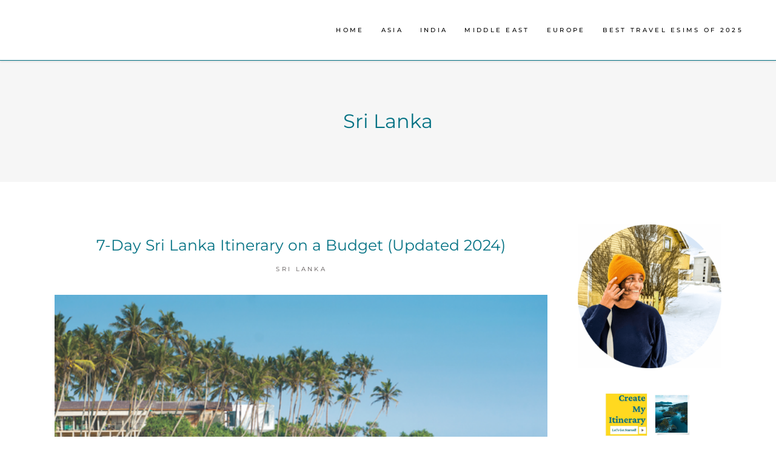

--- FILE ---
content_type: text/html; charset=UTF-8
request_url: https://khyatimaloo.com/sri-lanka/
body_size: 33938
content:
<!DOCTYPE html>
<html lang="en-US">
<head><meta charset="UTF-8"/><script>if(navigator.userAgent.match(/MSIE|Internet Explorer/i)||navigator.userAgent.match(/Trident\/7\..*?rv:11/i)){var href=document.location.href;if(!href.match(/[?&]nowprocket/)){if(href.indexOf("?")==-1){if(href.indexOf("#")==-1){document.location.href=href+"?nowprocket=1"}else{document.location.href=href.replace("#","?nowprocket=1#")}}else{if(href.indexOf("#")==-1){document.location.href=href+"&nowprocket=1"}else{document.location.href=href.replace("#","&nowprocket=1#")}}}}</script><script>(()=>{class RocketLazyLoadScripts{constructor(){this.v="2.0.4",this.userEvents=["keydown","keyup","mousedown","mouseup","mousemove","mouseover","mouseout","touchmove","touchstart","touchend","touchcancel","wheel","click","dblclick","input"],this.attributeEvents=["onblur","onclick","oncontextmenu","ondblclick","onfocus","onmousedown","onmouseenter","onmouseleave","onmousemove","onmouseout","onmouseover","onmouseup","onmousewheel","onscroll","onsubmit"]}async t(){this.i(),this.o(),/iP(ad|hone)/.test(navigator.userAgent)&&this.h(),this.u(),this.l(this),this.m(),this.k(this),this.p(this),this._(),await Promise.all([this.R(),this.L()]),this.lastBreath=Date.now(),this.S(this),this.P(),this.D(),this.O(),this.M(),await this.C(this.delayedScripts.normal),await this.C(this.delayedScripts.defer),await this.C(this.delayedScripts.async),await this.T(),await this.F(),await this.j(),await this.A(),window.dispatchEvent(new Event("rocket-allScriptsLoaded")),this.everythingLoaded=!0,this.lastTouchEnd&&await new Promise(t=>setTimeout(t,500-Date.now()+this.lastTouchEnd)),this.I(),this.H(),this.U(),this.W()}i(){this.CSPIssue=sessionStorage.getItem("rocketCSPIssue"),document.addEventListener("securitypolicyviolation",t=>{this.CSPIssue||"script-src-elem"!==t.violatedDirective||"data"!==t.blockedURI||(this.CSPIssue=!0,sessionStorage.setItem("rocketCSPIssue",!0))},{isRocket:!0})}o(){window.addEventListener("pageshow",t=>{this.persisted=t.persisted,this.realWindowLoadedFired=!0},{isRocket:!0}),window.addEventListener("pagehide",()=>{this.onFirstUserAction=null},{isRocket:!0})}h(){let t;function e(e){t=e}window.addEventListener("touchstart",e,{isRocket:!0}),window.addEventListener("touchend",function i(o){o.changedTouches[0]&&t.changedTouches[0]&&Math.abs(o.changedTouches[0].pageX-t.changedTouches[0].pageX)<10&&Math.abs(o.changedTouches[0].pageY-t.changedTouches[0].pageY)<10&&o.timeStamp-t.timeStamp<200&&(window.removeEventListener("touchstart",e,{isRocket:!0}),window.removeEventListener("touchend",i,{isRocket:!0}),"INPUT"===o.target.tagName&&"text"===o.target.type||(o.target.dispatchEvent(new TouchEvent("touchend",{target:o.target,bubbles:!0})),o.target.dispatchEvent(new MouseEvent("mouseover",{target:o.target,bubbles:!0})),o.target.dispatchEvent(new PointerEvent("click",{target:o.target,bubbles:!0,cancelable:!0,detail:1,clientX:o.changedTouches[0].clientX,clientY:o.changedTouches[0].clientY})),event.preventDefault()))},{isRocket:!0})}q(t){this.userActionTriggered||("mousemove"!==t.type||this.firstMousemoveIgnored?"keyup"===t.type||"mouseover"===t.type||"mouseout"===t.type||(this.userActionTriggered=!0,this.onFirstUserAction&&this.onFirstUserAction()):this.firstMousemoveIgnored=!0),"click"===t.type&&t.preventDefault(),t.stopPropagation(),t.stopImmediatePropagation(),"touchstart"===this.lastEvent&&"touchend"===t.type&&(this.lastTouchEnd=Date.now()),"click"===t.type&&(this.lastTouchEnd=0),this.lastEvent=t.type,t.composedPath&&t.composedPath()[0].getRootNode()instanceof ShadowRoot&&(t.rocketTarget=t.composedPath()[0]),this.savedUserEvents.push(t)}u(){this.savedUserEvents=[],this.userEventHandler=this.q.bind(this),this.userEvents.forEach(t=>window.addEventListener(t,this.userEventHandler,{passive:!1,isRocket:!0})),document.addEventListener("visibilitychange",this.userEventHandler,{isRocket:!0})}U(){this.userEvents.forEach(t=>window.removeEventListener(t,this.userEventHandler,{passive:!1,isRocket:!0})),document.removeEventListener("visibilitychange",this.userEventHandler,{isRocket:!0}),this.savedUserEvents.forEach(t=>{(t.rocketTarget||t.target).dispatchEvent(new window[t.constructor.name](t.type,t))})}m(){const t="return false",e=Array.from(this.attributeEvents,t=>"data-rocket-"+t),i="["+this.attributeEvents.join("],[")+"]",o="[data-rocket-"+this.attributeEvents.join("],[data-rocket-")+"]",s=(e,i,o)=>{o&&o!==t&&(e.setAttribute("data-rocket-"+i,o),e["rocket"+i]=new Function("event",o),e.setAttribute(i,t))};new MutationObserver(t=>{for(const n of t)"attributes"===n.type&&(n.attributeName.startsWith("data-rocket-")||this.everythingLoaded?n.attributeName.startsWith("data-rocket-")&&this.everythingLoaded&&this.N(n.target,n.attributeName.substring(12)):s(n.target,n.attributeName,n.target.getAttribute(n.attributeName))),"childList"===n.type&&n.addedNodes.forEach(t=>{if(t.nodeType===Node.ELEMENT_NODE)if(this.everythingLoaded)for(const i of[t,...t.querySelectorAll(o)])for(const t of i.getAttributeNames())e.includes(t)&&this.N(i,t.substring(12));else for(const e of[t,...t.querySelectorAll(i)])for(const t of e.getAttributeNames())this.attributeEvents.includes(t)&&s(e,t,e.getAttribute(t))})}).observe(document,{subtree:!0,childList:!0,attributeFilter:[...this.attributeEvents,...e]})}I(){this.attributeEvents.forEach(t=>{document.querySelectorAll("[data-rocket-"+t+"]").forEach(e=>{this.N(e,t)})})}N(t,e){const i=t.getAttribute("data-rocket-"+e);i&&(t.setAttribute(e,i),t.removeAttribute("data-rocket-"+e))}k(t){Object.defineProperty(HTMLElement.prototype,"onclick",{get(){return this.rocketonclick||null},set(e){this.rocketonclick=e,this.setAttribute(t.everythingLoaded?"onclick":"data-rocket-onclick","this.rocketonclick(event)")}})}S(t){function e(e,i){let o=e[i];e[i]=null,Object.defineProperty(e,i,{get:()=>o,set(s){t.everythingLoaded?o=s:e["rocket"+i]=o=s}})}e(document,"onreadystatechange"),e(window,"onload"),e(window,"onpageshow");try{Object.defineProperty(document,"readyState",{get:()=>t.rocketReadyState,set(e){t.rocketReadyState=e},configurable:!0}),document.readyState="loading"}catch(t){console.log("WPRocket DJE readyState conflict, bypassing")}}l(t){this.originalAddEventListener=EventTarget.prototype.addEventListener,this.originalRemoveEventListener=EventTarget.prototype.removeEventListener,this.savedEventListeners=[],EventTarget.prototype.addEventListener=function(e,i,o){o&&o.isRocket||!t.B(e,this)&&!t.userEvents.includes(e)||t.B(e,this)&&!t.userActionTriggered||e.startsWith("rocket-")||t.everythingLoaded?t.originalAddEventListener.call(this,e,i,o):(t.savedEventListeners.push({target:this,remove:!1,type:e,func:i,options:o}),"mouseenter"!==e&&"mouseleave"!==e||t.originalAddEventListener.call(this,e,t.savedUserEvents.push,o))},EventTarget.prototype.removeEventListener=function(e,i,o){o&&o.isRocket||!t.B(e,this)&&!t.userEvents.includes(e)||t.B(e,this)&&!t.userActionTriggered||e.startsWith("rocket-")||t.everythingLoaded?t.originalRemoveEventListener.call(this,e,i,o):t.savedEventListeners.push({target:this,remove:!0,type:e,func:i,options:o})}}J(t,e){this.savedEventListeners=this.savedEventListeners.filter(i=>{let o=i.type,s=i.target||window;return e!==o||t!==s||(this.B(o,s)&&(i.type="rocket-"+o),this.$(i),!1)})}H(){EventTarget.prototype.addEventListener=this.originalAddEventListener,EventTarget.prototype.removeEventListener=this.originalRemoveEventListener,this.savedEventListeners.forEach(t=>this.$(t))}$(t){t.remove?this.originalRemoveEventListener.call(t.target,t.type,t.func,t.options):this.originalAddEventListener.call(t.target,t.type,t.func,t.options)}p(t){let e;function i(e){return t.everythingLoaded?e:e.split(" ").map(t=>"load"===t||t.startsWith("load.")?"rocket-jquery-load":t).join(" ")}function o(o){function s(e){const s=o.fn[e];o.fn[e]=o.fn.init.prototype[e]=function(){return this[0]===window&&t.userActionTriggered&&("string"==typeof arguments[0]||arguments[0]instanceof String?arguments[0]=i(arguments[0]):"object"==typeof arguments[0]&&Object.keys(arguments[0]).forEach(t=>{const e=arguments[0][t];delete arguments[0][t],arguments[0][i(t)]=e})),s.apply(this,arguments),this}}if(o&&o.fn&&!t.allJQueries.includes(o)){const e={DOMContentLoaded:[],"rocket-DOMContentLoaded":[]};for(const t in e)document.addEventListener(t,()=>{e[t].forEach(t=>t())},{isRocket:!0});o.fn.ready=o.fn.init.prototype.ready=function(i){function s(){parseInt(o.fn.jquery)>2?setTimeout(()=>i.bind(document)(o)):i.bind(document)(o)}return"function"==typeof i&&(t.realDomReadyFired?!t.userActionTriggered||t.fauxDomReadyFired?s():e["rocket-DOMContentLoaded"].push(s):e.DOMContentLoaded.push(s)),o([])},s("on"),s("one"),s("off"),t.allJQueries.push(o)}e=o}t.allJQueries=[],o(window.jQuery),Object.defineProperty(window,"jQuery",{get:()=>e,set(t){o(t)}})}P(){const t=new Map;document.write=document.writeln=function(e){const i=document.currentScript,o=document.createRange(),s=i.parentElement;let n=t.get(i);void 0===n&&(n=i.nextSibling,t.set(i,n));const c=document.createDocumentFragment();o.setStart(c,0),c.appendChild(o.createContextualFragment(e)),s.insertBefore(c,n)}}async R(){return new Promise(t=>{this.userActionTriggered?t():this.onFirstUserAction=t})}async L(){return new Promise(t=>{document.addEventListener("DOMContentLoaded",()=>{this.realDomReadyFired=!0,t()},{isRocket:!0})})}async j(){return this.realWindowLoadedFired?Promise.resolve():new Promise(t=>{window.addEventListener("load",t,{isRocket:!0})})}M(){this.pendingScripts=[];this.scriptsMutationObserver=new MutationObserver(t=>{for(const e of t)e.addedNodes.forEach(t=>{"SCRIPT"!==t.tagName||t.noModule||t.isWPRocket||this.pendingScripts.push({script:t,promise:new Promise(e=>{const i=()=>{const i=this.pendingScripts.findIndex(e=>e.script===t);i>=0&&this.pendingScripts.splice(i,1),e()};t.addEventListener("load",i,{isRocket:!0}),t.addEventListener("error",i,{isRocket:!0}),setTimeout(i,1e3)})})})}),this.scriptsMutationObserver.observe(document,{childList:!0,subtree:!0})}async F(){await this.X(),this.pendingScripts.length?(await this.pendingScripts[0].promise,await this.F()):this.scriptsMutationObserver.disconnect()}D(){this.delayedScripts={normal:[],async:[],defer:[]},document.querySelectorAll("script[type$=rocketlazyloadscript]").forEach(t=>{t.hasAttribute("data-rocket-src")?t.hasAttribute("async")&&!1!==t.async?this.delayedScripts.async.push(t):t.hasAttribute("defer")&&!1!==t.defer||"module"===t.getAttribute("data-rocket-type")?this.delayedScripts.defer.push(t):this.delayedScripts.normal.push(t):this.delayedScripts.normal.push(t)})}async _(){await this.L();let t=[];document.querySelectorAll("script[type$=rocketlazyloadscript][data-rocket-src]").forEach(e=>{let i=e.getAttribute("data-rocket-src");if(i&&!i.startsWith("data:")){i.startsWith("//")&&(i=location.protocol+i);try{const o=new URL(i).origin;o!==location.origin&&t.push({src:o,crossOrigin:e.crossOrigin||"module"===e.getAttribute("data-rocket-type")})}catch(t){}}}),t=[...new Map(t.map(t=>[JSON.stringify(t),t])).values()],this.Y(t,"preconnect")}async G(t){if(await this.K(),!0!==t.noModule||!("noModule"in HTMLScriptElement.prototype))return new Promise(e=>{let i;function o(){(i||t).setAttribute("data-rocket-status","executed"),e()}try{if(navigator.userAgent.includes("Firefox/")||""===navigator.vendor||this.CSPIssue)i=document.createElement("script"),[...t.attributes].forEach(t=>{let e=t.nodeName;"type"!==e&&("data-rocket-type"===e&&(e="type"),"data-rocket-src"===e&&(e="src"),i.setAttribute(e,t.nodeValue))}),t.text&&(i.text=t.text),t.nonce&&(i.nonce=t.nonce),i.hasAttribute("src")?(i.addEventListener("load",o,{isRocket:!0}),i.addEventListener("error",()=>{i.setAttribute("data-rocket-status","failed-network"),e()},{isRocket:!0}),setTimeout(()=>{i.isConnected||e()},1)):(i.text=t.text,o()),i.isWPRocket=!0,t.parentNode.replaceChild(i,t);else{const i=t.getAttribute("data-rocket-type"),s=t.getAttribute("data-rocket-src");i?(t.type=i,t.removeAttribute("data-rocket-type")):t.removeAttribute("type"),t.addEventListener("load",o,{isRocket:!0}),t.addEventListener("error",i=>{this.CSPIssue&&i.target.src.startsWith("data:")?(console.log("WPRocket: CSP fallback activated"),t.removeAttribute("src"),this.G(t).then(e)):(t.setAttribute("data-rocket-status","failed-network"),e())},{isRocket:!0}),s?(t.fetchPriority="high",t.removeAttribute("data-rocket-src"),t.src=s):t.src="data:text/javascript;base64,"+window.btoa(unescape(encodeURIComponent(t.text)))}}catch(i){t.setAttribute("data-rocket-status","failed-transform"),e()}});t.setAttribute("data-rocket-status","skipped")}async C(t){const e=t.shift();return e?(e.isConnected&&await this.G(e),this.C(t)):Promise.resolve()}O(){this.Y([...this.delayedScripts.normal,...this.delayedScripts.defer,...this.delayedScripts.async],"preload")}Y(t,e){this.trash=this.trash||[];let i=!0;var o=document.createDocumentFragment();t.forEach(t=>{const s=t.getAttribute&&t.getAttribute("data-rocket-src")||t.src;if(s&&!s.startsWith("data:")){const n=document.createElement("link");n.href=s,n.rel=e,"preconnect"!==e&&(n.as="script",n.fetchPriority=i?"high":"low"),t.getAttribute&&"module"===t.getAttribute("data-rocket-type")&&(n.crossOrigin=!0),t.crossOrigin&&(n.crossOrigin=t.crossOrigin),t.integrity&&(n.integrity=t.integrity),t.nonce&&(n.nonce=t.nonce),o.appendChild(n),this.trash.push(n),i=!1}}),document.head.appendChild(o)}W(){this.trash.forEach(t=>t.remove())}async T(){try{document.readyState="interactive"}catch(t){}this.fauxDomReadyFired=!0;try{await this.K(),this.J(document,"readystatechange"),document.dispatchEvent(new Event("rocket-readystatechange")),await this.K(),document.rocketonreadystatechange&&document.rocketonreadystatechange(),await this.K(),this.J(document,"DOMContentLoaded"),document.dispatchEvent(new Event("rocket-DOMContentLoaded")),await this.K(),this.J(window,"DOMContentLoaded"),window.dispatchEvent(new Event("rocket-DOMContentLoaded"))}catch(t){console.error(t)}}async A(){try{document.readyState="complete"}catch(t){}try{await this.K(),this.J(document,"readystatechange"),document.dispatchEvent(new Event("rocket-readystatechange")),await this.K(),document.rocketonreadystatechange&&document.rocketonreadystatechange(),await this.K(),this.J(window,"load"),window.dispatchEvent(new Event("rocket-load")),await this.K(),window.rocketonload&&window.rocketonload(),await this.K(),this.allJQueries.forEach(t=>t(window).trigger("rocket-jquery-load")),await this.K(),this.J(window,"pageshow");const t=new Event("rocket-pageshow");t.persisted=this.persisted,window.dispatchEvent(t),await this.K(),window.rocketonpageshow&&window.rocketonpageshow({persisted:this.persisted})}catch(t){console.error(t)}}async K(){Date.now()-this.lastBreath>45&&(await this.X(),this.lastBreath=Date.now())}async X(){return document.hidden?new Promise(t=>setTimeout(t)):new Promise(t=>requestAnimationFrame(t))}B(t,e){return e===document&&"readystatechange"===t||(e===document&&"DOMContentLoaded"===t||(e===window&&"DOMContentLoaded"===t||(e===window&&"load"===t||e===window&&"pageshow"===t)))}static run(){(new RocketLazyLoadScripts).t()}}RocketLazyLoadScripts.run()})();</script>
	
		
		<link rel="profile" href="http://gmpg.org/xfn/11"/>
		
				<meta name="viewport" content="width=device-width,initial-scale=1,user-scalable=yes">
		<meta name='robots' content='index, follow, max-image-preview:large, max-snippet:-1, max-video-preview:-1' />
	<style></style>
	<script type="rocketlazyloadscript" data-minify="1" id="cookieyes" data-rocket-type="text/javascript" data-rocket-src="https://khyatimaloo.com/wp-content/cache/min/1/client_data/1795b9c344988b45655541b3/script.js?ver=1762368694" data-rocket-defer defer></script>
	<!-- This site is optimized with the Yoast SEO Premium plugin v26.4 (Yoast SEO v26.4) - https://yoast.com/wordpress/plugins/seo/ -->
	<title>Sri Lanka &#8226; Khyati Maloo, Itinerary Whisperer</title>
<link data-rocket-prefetch href="https://scripts.grow.me" rel="dns-prefetch">
<link data-rocket-prefetch href="https://exchange.journeymv.com" rel="dns-prefetch">
<link data-rocket-prefetch href="https://scripts.journeymv.com" rel="dns-prefetch">
<link data-rocket-prefetch href="https://fonts.gstatic.com" rel="dns-prefetch">
<link data-rocket-prefetch href="https://scripts.scriptwrapper.com" rel="dns-prefetch">
<link data-rocket-prefetch href="https://eu-us.consentmanager.net" rel="dns-prefetch">
<link data-rocket-prefetch href="https://eu-us-cdn.consentmanager.net" rel="dns-prefetch">
<link crossorigin data-rocket-preload as="font" href="https://khyatimaloo.com/wp-content/themes/backpacktraveler/assets/fonts/epicRide.ttf" rel="preload">
<link crossorigin data-rocket-preload as="font" href="https://khyatimaloo.com/wp-content/themes/backpacktraveler/framework/lib/icons-pack/font-awesome/webfonts/fa-brands-400.woff2" rel="preload">
<link crossorigin data-rocket-preload as="font" href="https://fonts.gstatic.com/s/lora/v37/0QIhMX1D_JOuMw_LIftL.woff2" rel="preload">
<link crossorigin data-rocket-preload as="font" href="https://fonts.gstatic.com/s/lora/v37/0QIvMX1D_JOuM2T7I-NP.woff2" rel="preload">
<link crossorigin data-rocket-preload as="font" href="https://fonts.gstatic.com/s/lora/v37/0QIvMX1D_JOuMwr7Iw.woff2" rel="preload">
<link crossorigin data-rocket-preload as="font" href="https://fonts.gstatic.com/s/montserrat/v31/JTUSjIg1_i6t8kCHKm459Wlhyw.woff2" rel="preload">
<style id="wpr-usedcss">img:is([sizes=auto i],[sizes^="auto," i]){contain-intrinsic-size:3000px 1500px}.wp-block-button__link{align-content:center;box-sizing:border-box;cursor:pointer;display:inline-block;height:100%;text-align:center;word-break:break-word}.wp-block-button__link.aligncenter{text-align:center}:where(.wp-block-button__link){border-radius:9999px;box-shadow:none;padding:calc(.667em + 2px) calc(1.333em + 2px);text-decoration:none}:root :where(.wp-block-button .wp-block-button__link.is-style-outline),:root :where(.wp-block-button.is-style-outline>.wp-block-button__link){border:2px solid;padding:.667em 1.333em}:root :where(.wp-block-button .wp-block-button__link.is-style-outline:not(.has-text-color)),:root :where(.wp-block-button.is-style-outline>.wp-block-button__link:not(.has-text-color)){color:currentColor}:root :where(.wp-block-button .wp-block-button__link.is-style-outline:not(.has-background)),:root :where(.wp-block-button.is-style-outline>.wp-block-button__link:not(.has-background)){background-color:initial;background-image:none}.wp-block-buttons{box-sizing:border-box}.wp-block-buttons>.wp-block-button{display:inline-block;margin:0}.wp-block-buttons.is-content-justification-center{justify-content:center}.wp-block-buttons.aligncenter{text-align:center}.wp-block-buttons:not(.is-content-justification-space-between,.is-content-justification-right,.is-content-justification-left,.is-content-justification-center) .wp-block-button.aligncenter{margin-left:auto;margin-right:auto;width:100%}.wp-block-buttons .wp-block-button__link{width:100%}.wp-block-button.aligncenter{text-align:center}:where(.wp-block-calendar table:not(.has-background) th){background:#ddd}.wp-block-categories{box-sizing:border-box}:where(.wp-block-columns){margin-bottom:1.75em}:where(.wp-block-columns.has-background){padding:1.25em 2.375em}:where(.wp-block-post-comments input[type=submit]){border:none}:where(.wp-block-cover-image:not(.has-text-color)),:where(.wp-block-cover:not(.has-text-color)){color:#fff}:where(.wp-block-cover-image.is-light:not(.has-text-color)),:where(.wp-block-cover.is-light:not(.has-text-color)){color:#000}:root :where(.wp-block-cover h1:not(.has-text-color)),:root :where(.wp-block-cover h2:not(.has-text-color)),:root :where(.wp-block-cover h3:not(.has-text-color)),:root :where(.wp-block-cover h4:not(.has-text-color)),:root :where(.wp-block-cover h5:not(.has-text-color)),:root :where(.wp-block-cover h6:not(.has-text-color)),:root :where(.wp-block-cover p:not(.has-text-color)){color:inherit}:where(.wp-block-file){margin-bottom:1.5em}:where(.wp-block-file__button){border-radius:2em;display:inline-block;padding:.5em 1em}:where(.wp-block-file__button):is(a):active,:where(.wp-block-file__button):is(a):focus,:where(.wp-block-file__button):is(a):hover,:where(.wp-block-file__button):is(a):visited{box-shadow:none;color:#fff;opacity:.85;text-decoration:none}:where(.wp-block-group.wp-block-group-is-layout-constrained){position:relative}.wp-block-image>a,.wp-block-image>figure>a{display:inline-block}.wp-block-image img{box-sizing:border-box;height:auto;max-width:100%;vertical-align:bottom}.wp-block-image.aligncenter{text-align:center}.wp-block-image .aligncenter,.wp-block-image.aligncenter{display:table}.wp-block-image .aligncenter{margin-left:auto;margin-right:auto}.wp-block-image :where(figcaption){margin-bottom:1em;margin-top:.5em}:root :where(.wp-block-image.is-style-rounded img,.wp-block-image .is-style-rounded img){border-radius:9999px}.wp-block-image figure{margin:0}:where(.wp-block-latest-comments:not([style*=line-height] .wp-block-latest-comments__comment)){line-height:1.1}:where(.wp-block-latest-comments:not([style*=line-height] .wp-block-latest-comments__comment-excerpt p)){line-height:1.8}:root :where(.wp-block-latest-posts.is-grid){padding:0}:root :where(.wp-block-latest-posts.wp-block-latest-posts__list){padding-left:0}ul{box-sizing:border-box}:root :where(.wp-block-list.has-background){padding:1.25em 2.375em}:where(.wp-block-navigation.has-background .wp-block-navigation-item a:not(.wp-element-button)),:where(.wp-block-navigation.has-background .wp-block-navigation-submenu a:not(.wp-element-button)){padding:.5em 1em}:where(.wp-block-navigation .wp-block-navigation__submenu-container .wp-block-navigation-item a:not(.wp-element-button)),:where(.wp-block-navigation .wp-block-navigation__submenu-container .wp-block-navigation-submenu a:not(.wp-element-button)),:where(.wp-block-navigation .wp-block-navigation__submenu-container .wp-block-navigation-submenu button.wp-block-navigation-item__content),:where(.wp-block-navigation .wp-block-navigation__submenu-container .wp-block-pages-list__item button.wp-block-navigation-item__content){padding:.5em 1em}:root :where(p.has-background){padding:1.25em 2.375em}:where(p.has-text-color:not(.has-link-color)) a{color:inherit}:where(.wp-block-post-comments-form) input:not([type=submit]),:where(.wp-block-post-comments-form) textarea{border:1px solid #949494;font-family:inherit;font-size:1em}:where(.wp-block-post-comments-form) input:where(:not([type=submit]):not([type=checkbox])),:where(.wp-block-post-comments-form) textarea{padding:calc(.667em + 2px)}:where(.wp-block-post-excerpt){box-sizing:border-box;margin-bottom:var(--wp--style--block-gap);margin-top:var(--wp--style--block-gap)}:where(.wp-block-preformatted.has-background){padding:1.25em 2.375em}:where(.wp-block-search__button){border:1px solid #ccc;padding:6px 10px}:where(.wp-block-search__input){font-family:inherit;font-size:inherit;font-style:inherit;font-weight:inherit;letter-spacing:inherit;line-height:inherit;text-transform:inherit}:where(.wp-block-search__button-inside .wp-block-search__inside-wrapper){border:1px solid #949494;box-sizing:border-box;padding:4px}:where(.wp-block-search__button-inside .wp-block-search__inside-wrapper) .wp-block-search__input{border:none;border-radius:0;padding:0 4px}:where(.wp-block-search__button-inside .wp-block-search__inside-wrapper) .wp-block-search__input:focus{outline:0}:where(.wp-block-search__button-inside .wp-block-search__inside-wrapper) :where(.wp-block-search__button){padding:4px 8px}:root :where(.wp-block-separator.is-style-dots){height:auto;line-height:1;text-align:center}:root :where(.wp-block-separator.is-style-dots):before{color:currentColor;content:"···";font-family:serif;font-size:1.5em;letter-spacing:2em;padding-left:2em}:root :where(.wp-block-site-logo.is-style-rounded){border-radius:9999px}:where(.wp-block-social-links:not(.is-style-logos-only)) .wp-social-link{background-color:#f0f0f0;color:#444}:where(.wp-block-social-links:not(.is-style-logos-only)) .wp-social-link-amazon{background-color:#f90;color:#fff}:where(.wp-block-social-links:not(.is-style-logos-only)) .wp-social-link-bandcamp{background-color:#1ea0c3;color:#fff}:where(.wp-block-social-links:not(.is-style-logos-only)) .wp-social-link-behance{background-color:#0757fe;color:#fff}:where(.wp-block-social-links:not(.is-style-logos-only)) .wp-social-link-bluesky{background-color:#0a7aff;color:#fff}:where(.wp-block-social-links:not(.is-style-logos-only)) .wp-social-link-codepen{background-color:#1e1f26;color:#fff}:where(.wp-block-social-links:not(.is-style-logos-only)) .wp-social-link-deviantart{background-color:#02e49b;color:#fff}:where(.wp-block-social-links:not(.is-style-logos-only)) .wp-social-link-discord{background-color:#5865f2;color:#fff}:where(.wp-block-social-links:not(.is-style-logos-only)) .wp-social-link-dribbble{background-color:#e94c89;color:#fff}:where(.wp-block-social-links:not(.is-style-logos-only)) .wp-social-link-dropbox{background-color:#4280ff;color:#fff}:where(.wp-block-social-links:not(.is-style-logos-only)) .wp-social-link-etsy{background-color:#f45800;color:#fff}:where(.wp-block-social-links:not(.is-style-logos-only)) .wp-social-link-facebook{background-color:#0866ff;color:#fff}:where(.wp-block-social-links:not(.is-style-logos-only)) .wp-social-link-fivehundredpx{background-color:#000;color:#fff}:where(.wp-block-social-links:not(.is-style-logos-only)) .wp-social-link-flickr{background-color:#0461dd;color:#fff}:where(.wp-block-social-links:not(.is-style-logos-only)) .wp-social-link-foursquare{background-color:#e65678;color:#fff}:where(.wp-block-social-links:not(.is-style-logos-only)) .wp-social-link-github{background-color:#24292d;color:#fff}:where(.wp-block-social-links:not(.is-style-logos-only)) .wp-social-link-goodreads{background-color:#eceadd;color:#382110}:where(.wp-block-social-links:not(.is-style-logos-only)) .wp-social-link-google{background-color:#ea4434;color:#fff}:where(.wp-block-social-links:not(.is-style-logos-only)) .wp-social-link-gravatar{background-color:#1d4fc4;color:#fff}:where(.wp-block-social-links:not(.is-style-logos-only)) .wp-social-link-instagram{background-color:#f00075;color:#fff}:where(.wp-block-social-links:not(.is-style-logos-only)) .wp-social-link-lastfm{background-color:#e21b24;color:#fff}:where(.wp-block-social-links:not(.is-style-logos-only)) .wp-social-link-linkedin{background-color:#0d66c2;color:#fff}:where(.wp-block-social-links:not(.is-style-logos-only)) .wp-social-link-mastodon{background-color:#3288d4;color:#fff}:where(.wp-block-social-links:not(.is-style-logos-only)) .wp-social-link-medium{background-color:#000;color:#fff}:where(.wp-block-social-links:not(.is-style-logos-only)) .wp-social-link-meetup{background-color:#f6405f;color:#fff}:where(.wp-block-social-links:not(.is-style-logos-only)) .wp-social-link-patreon{background-color:#000;color:#fff}:where(.wp-block-social-links:not(.is-style-logos-only)) .wp-social-link-pinterest{background-color:#e60122;color:#fff}:where(.wp-block-social-links:not(.is-style-logos-only)) .wp-social-link-pocket{background-color:#ef4155;color:#fff}:where(.wp-block-social-links:not(.is-style-logos-only)) .wp-social-link-reddit{background-color:#ff4500;color:#fff}:where(.wp-block-social-links:not(.is-style-logos-only)) .wp-social-link-skype{background-color:#0478d7;color:#fff}:where(.wp-block-social-links:not(.is-style-logos-only)) .wp-social-link-snapchat{background-color:#fefc00;color:#fff;stroke:#000}:where(.wp-block-social-links:not(.is-style-logos-only)) .wp-social-link-soundcloud{background-color:#ff5600;color:#fff}:where(.wp-block-social-links:not(.is-style-logos-only)) .wp-social-link-spotify{background-color:#1bd760;color:#fff}:where(.wp-block-social-links:not(.is-style-logos-only)) .wp-social-link-telegram{background-color:#2aabee;color:#fff}:where(.wp-block-social-links:not(.is-style-logos-only)) .wp-social-link-threads{background-color:#000;color:#fff}:where(.wp-block-social-links:not(.is-style-logos-only)) .wp-social-link-tiktok{background-color:#000;color:#fff}:where(.wp-block-social-links:not(.is-style-logos-only)) .wp-social-link-tumblr{background-color:#011835;color:#fff}:where(.wp-block-social-links:not(.is-style-logos-only)) .wp-social-link-twitch{background-color:#6440a4;color:#fff}:where(.wp-block-social-links:not(.is-style-logos-only)) .wp-social-link-twitter{background-color:#1da1f2;color:#fff}:where(.wp-block-social-links:not(.is-style-logos-only)) .wp-social-link-vimeo{background-color:#1eb7ea;color:#fff}:where(.wp-block-social-links:not(.is-style-logos-only)) .wp-social-link-vk{background-color:#4680c2;color:#fff}:where(.wp-block-social-links:not(.is-style-logos-only)) .wp-social-link-wordpress{background-color:#3499cd;color:#fff}:where(.wp-block-social-links:not(.is-style-logos-only)) .wp-social-link-whatsapp{background-color:#25d366;color:#fff}:where(.wp-block-social-links:not(.is-style-logos-only)) .wp-social-link-x{background-color:#000;color:#fff}:where(.wp-block-social-links:not(.is-style-logos-only)) .wp-social-link-yelp{background-color:#d32422;color:#fff}:where(.wp-block-social-links:not(.is-style-logos-only)) .wp-social-link-youtube{background-color:red;color:#fff}:where(.wp-block-social-links.is-style-logos-only) .wp-social-link{background:0 0}:where(.wp-block-social-links.is-style-logos-only) .wp-social-link svg{height:1.25em;width:1.25em}:where(.wp-block-social-links.is-style-logos-only) .wp-social-link-amazon{color:#f90}:where(.wp-block-social-links.is-style-logos-only) .wp-social-link-bandcamp{color:#1ea0c3}:where(.wp-block-social-links.is-style-logos-only) .wp-social-link-behance{color:#0757fe}:where(.wp-block-social-links.is-style-logos-only) .wp-social-link-bluesky{color:#0a7aff}:where(.wp-block-social-links.is-style-logos-only) .wp-social-link-codepen{color:#1e1f26}:where(.wp-block-social-links.is-style-logos-only) .wp-social-link-deviantart{color:#02e49b}:where(.wp-block-social-links.is-style-logos-only) .wp-social-link-discord{color:#5865f2}:where(.wp-block-social-links.is-style-logos-only) .wp-social-link-dribbble{color:#e94c89}:where(.wp-block-social-links.is-style-logos-only) .wp-social-link-dropbox{color:#4280ff}:where(.wp-block-social-links.is-style-logos-only) .wp-social-link-etsy{color:#f45800}:where(.wp-block-social-links.is-style-logos-only) .wp-social-link-facebook{color:#0866ff}:where(.wp-block-social-links.is-style-logos-only) .wp-social-link-fivehundredpx{color:#000}:where(.wp-block-social-links.is-style-logos-only) .wp-social-link-flickr{color:#0461dd}:where(.wp-block-social-links.is-style-logos-only) .wp-social-link-foursquare{color:#e65678}:where(.wp-block-social-links.is-style-logos-only) .wp-social-link-github{color:#24292d}:where(.wp-block-social-links.is-style-logos-only) .wp-social-link-goodreads{color:#382110}:where(.wp-block-social-links.is-style-logos-only) .wp-social-link-google{color:#ea4434}:where(.wp-block-social-links.is-style-logos-only) .wp-social-link-gravatar{color:#1d4fc4}:where(.wp-block-social-links.is-style-logos-only) .wp-social-link-instagram{color:#f00075}:where(.wp-block-social-links.is-style-logos-only) .wp-social-link-lastfm{color:#e21b24}:where(.wp-block-social-links.is-style-logos-only) .wp-social-link-linkedin{color:#0d66c2}:where(.wp-block-social-links.is-style-logos-only) .wp-social-link-mastodon{color:#3288d4}:where(.wp-block-social-links.is-style-logos-only) .wp-social-link-medium{color:#000}:where(.wp-block-social-links.is-style-logos-only) .wp-social-link-meetup{color:#f6405f}:where(.wp-block-social-links.is-style-logos-only) .wp-social-link-patreon{color:#000}:where(.wp-block-social-links.is-style-logos-only) .wp-social-link-pinterest{color:#e60122}:where(.wp-block-social-links.is-style-logos-only) .wp-social-link-pocket{color:#ef4155}:where(.wp-block-social-links.is-style-logos-only) .wp-social-link-reddit{color:#ff4500}:where(.wp-block-social-links.is-style-logos-only) .wp-social-link-skype{color:#0478d7}:where(.wp-block-social-links.is-style-logos-only) .wp-social-link-snapchat{color:#fff;stroke:#000}:where(.wp-block-social-links.is-style-logos-only) .wp-social-link-soundcloud{color:#ff5600}:where(.wp-block-social-links.is-style-logos-only) .wp-social-link-spotify{color:#1bd760}:where(.wp-block-social-links.is-style-logos-only) .wp-social-link-telegram{color:#2aabee}:where(.wp-block-social-links.is-style-logos-only) .wp-social-link-threads{color:#000}:where(.wp-block-social-links.is-style-logos-only) .wp-social-link-tiktok{color:#000}:where(.wp-block-social-links.is-style-logos-only) .wp-social-link-tumblr{color:#011835}:where(.wp-block-social-links.is-style-logos-only) .wp-social-link-twitch{color:#6440a4}:where(.wp-block-social-links.is-style-logos-only) .wp-social-link-twitter{color:#1da1f2}:where(.wp-block-social-links.is-style-logos-only) .wp-social-link-vimeo{color:#1eb7ea}:where(.wp-block-social-links.is-style-logos-only) .wp-social-link-vk{color:#4680c2}:where(.wp-block-social-links.is-style-logos-only) .wp-social-link-whatsapp{color:#25d366}:where(.wp-block-social-links.is-style-logos-only) .wp-social-link-wordpress{color:#3499cd}:where(.wp-block-social-links.is-style-logos-only) .wp-social-link-x{color:#000}:where(.wp-block-social-links.is-style-logos-only) .wp-social-link-yelp{color:#d32422}:where(.wp-block-social-links.is-style-logos-only) .wp-social-link-youtube{color:red}:root :where(.wp-block-social-links .wp-social-link a){padding:.25em}:root :where(.wp-block-social-links.is-style-logos-only .wp-social-link a){padding:0}:root :where(.wp-block-social-links.is-style-pill-shape .wp-social-link a){padding-left:.6666666667em;padding-right:.6666666667em}:root :where(.wp-block-tag-cloud.is-style-outline){display:flex;flex-wrap:wrap;gap:1ch}:root :where(.wp-block-tag-cloud.is-style-outline a){border:1px solid;font-size:unset!important;margin-right:0;padding:1ch 2ch;text-decoration:none!important}:root :where(.wp-block-table-of-contents){box-sizing:border-box}:where(.wp-block-term-description){box-sizing:border-box;margin-bottom:var(--wp--style--block-gap);margin-top:var(--wp--style--block-gap)}:where(pre.wp-block-verse){font-family:inherit}.wp-element-button{cursor:pointer}:root{--wp--preset--font-size--normal:16px;--wp--preset--font-size--huge:42px}.has-text-align-left{text-align:left}.aligncenter{clear:both}html :where(.has-border-color){border-style:solid}html :where([style*=border-top-color]){border-top-style:solid}html :where([style*=border-right-color]){border-right-style:solid}html :where([style*=border-bottom-color]){border-bottom-style:solid}html :where([style*=border-left-color]){border-left-style:solid}html :where([style*=border-width]){border-style:solid}html :where([style*=border-top-width]){border-top-style:solid}html :where([style*=border-right-width]){border-right-style:solid}html :where([style*=border-bottom-width]){border-bottom-style:solid}html :where([style*=border-left-width]){border-left-style:solid}html :where(img[class*=wp-image-]){height:auto;max-width:100%}:where(figure){margin:0 0 1em}html :where(.is-position-sticky){--wp-admin--admin-bar--position-offset:var(--wp-admin--admin-bar--height,0px)}@media screen and (max-width:600px){html :where(.is-position-sticky){--wp-admin--admin-bar--position-offset:0px}}.wp-block-button__link{color:#fff;background-color:#32373c;border-radius:9999px;box-shadow:none;text-decoration:none;padding:calc(.667em + 2px) calc(1.333em + 2px);font-size:1.125em}:root{--wp--preset--aspect-ratio--square:1;--wp--preset--aspect-ratio--4-3:4/3;--wp--preset--aspect-ratio--3-4:3/4;--wp--preset--aspect-ratio--3-2:3/2;--wp--preset--aspect-ratio--2-3:2/3;--wp--preset--aspect-ratio--16-9:16/9;--wp--preset--aspect-ratio--9-16:9/16;--wp--preset--color--black:#000000;--wp--preset--color--cyan-bluish-gray:#abb8c3;--wp--preset--color--white:#ffffff;--wp--preset--color--pale-pink:#f78da7;--wp--preset--color--vivid-red:#cf2e2e;--wp--preset--color--luminous-vivid-orange:#ff6900;--wp--preset--color--luminous-vivid-amber:#fcb900;--wp--preset--color--light-green-cyan:#7bdcb5;--wp--preset--color--vivid-green-cyan:#00d084;--wp--preset--color--pale-cyan-blue:#8ed1fc;--wp--preset--color--vivid-cyan-blue:#0693e3;--wp--preset--color--vivid-purple:#9b51e0;--wp--preset--gradient--vivid-cyan-blue-to-vivid-purple:linear-gradient(135deg,rgba(6, 147, 227, 1) 0%,rgb(155, 81, 224) 100%);--wp--preset--gradient--light-green-cyan-to-vivid-green-cyan:linear-gradient(135deg,rgb(122, 220, 180) 0%,rgb(0, 208, 130) 100%);--wp--preset--gradient--luminous-vivid-amber-to-luminous-vivid-orange:linear-gradient(135deg,rgba(252, 185, 0, 1) 0%,rgba(255, 105, 0, 1) 100%);--wp--preset--gradient--luminous-vivid-orange-to-vivid-red:linear-gradient(135deg,rgba(255, 105, 0, 1) 0%,rgb(207, 46, 46) 100%);--wp--preset--gradient--very-light-gray-to-cyan-bluish-gray:linear-gradient(135deg,rgb(238, 238, 238) 0%,rgb(169, 184, 195) 100%);--wp--preset--gradient--cool-to-warm-spectrum:linear-gradient(135deg,rgb(74, 234, 220) 0%,rgb(151, 120, 209) 20%,rgb(207, 42, 186) 40%,rgb(238, 44, 130) 60%,rgb(251, 105, 98) 80%,rgb(254, 248, 76) 100%);--wp--preset--gradient--blush-light-purple:linear-gradient(135deg,rgb(255, 206, 236) 0%,rgb(152, 150, 240) 100%);--wp--preset--gradient--blush-bordeaux:linear-gradient(135deg,rgb(254, 205, 165) 0%,rgb(254, 45, 45) 50%,rgb(107, 0, 62) 100%);--wp--preset--gradient--luminous-dusk:linear-gradient(135deg,rgb(255, 203, 112) 0%,rgb(199, 81, 192) 50%,rgb(65, 88, 208) 100%);--wp--preset--gradient--pale-ocean:linear-gradient(135deg,rgb(255, 245, 203) 0%,rgb(182, 227, 212) 50%,rgb(51, 167, 181) 100%);--wp--preset--gradient--electric-grass:linear-gradient(135deg,rgb(202, 248, 128) 0%,rgb(113, 206, 126) 100%);--wp--preset--gradient--midnight:linear-gradient(135deg,rgb(2, 3, 129) 0%,rgb(40, 116, 252) 100%);--wp--preset--font-size--small:13px;--wp--preset--font-size--medium:20px;--wp--preset--font-size--large:36px;--wp--preset--font-size--x-large:42px;--wp--preset--spacing--20:0.44rem;--wp--preset--spacing--30:0.67rem;--wp--preset--spacing--40:1rem;--wp--preset--spacing--50:1.5rem;--wp--preset--spacing--60:2.25rem;--wp--preset--spacing--70:3.38rem;--wp--preset--spacing--80:5.06rem;--wp--preset--shadow--natural:6px 6px 9px rgba(0, 0, 0, .2);--wp--preset--shadow--deep:12px 12px 50px rgba(0, 0, 0, .4);--wp--preset--shadow--sharp:6px 6px 0px rgba(0, 0, 0, .2);--wp--preset--shadow--outlined:6px 6px 0px -3px rgba(255, 255, 255, 1),6px 6px rgba(0, 0, 0, 1);--wp--preset--shadow--crisp:6px 6px 0px rgba(0, 0, 0, 1)}:where(.is-layout-flex){gap:.5em}:where(.is-layout-grid){gap:.5em}body .is-layout-flex{display:flex}.is-layout-flex{flex-wrap:wrap;align-items:center}.is-layout-flex>:is(*,div){margin:0}:where(.wp-block-post-template.is-layout-flex){gap:1.25em}:where(.wp-block-post-template.is-layout-grid){gap:1.25em}:where(.wp-block-columns.is-layout-flex){gap:2em}:where(.wp-block-columns.is-layout-grid){gap:2em}:root :where(.wp-block-pullquote){font-size:1.5em;line-height:1.6}a,body,caption,div,h1,h3,h6,html,i,iframe,li,object,p,span,ul{background:0 0;border:0;margin:0;outline:0;padding:0;vertical-align:baseline}article,aside,figure,footer,header,nav{display:block}a img{border:none}img{height:auto;max-width:100%}iframe{max-width:100%}.clearfix:after,.clearfix:before{content:" ";display:table}.clearfix:after{clear:both}.clear:after{clear:both;content:"";display:block}html{overflow-y:scroll!important}body{font-family:Lora,serif;font-size:16px;font-weight:400;line-height:1.69em;color:#565050;background-color:#fff;overflow-x:hidden!important;-webkit-font-smoothing:antialiased}h1,h3,h6{color:#000;margin:20px 0;letter-spacing:.2em;text-transform:uppercase;font-family:Montserrat,sans-serif;color:#000}h1 a,h3 a,h6 a{color:inherit;font-family:inherit;font-size:inherit;font-weight:inherit;font-style:inherit;line-height:inherit;letter-spacing:inherit;text-transform:inherit}h1 a:hover,h3 a:hover,h6 a:hover{color:rgba(0,0,0,.9)}h1{font-size:40px;line-height:1.25em;font-weight:400}h3{font-size:24px;line-height:1.33em;font-weight:400}h6{font-size:10px;line-height:1.8em;font-weight:500}a,p a{color:#000;text-decoration:none;-webkit-transition:color .2s ease-out;transition:color .2s ease-out}a:hover,p a:hover{color:rgba(0,0,0,.9)}p{margin:10px 0}ul{list-style-position:inside;margin:15px 0}ul ul{margin:0;padding:0 0 0 15px}::selection{background:#f7775e;color:#fff}::-moz-selection{background:#f7775e;color:#fff}.aligncenter{clear:both;display:block;margin:10px auto}.mkdf-wrapper{position:relative;left:0;z-index:1000;-webkit-transition:left .33s cubic-bezier(.694,.0482,.335,1);transition:left .33s cubic-bezier(.694,.0482,.335,1)}.mkdf-wrapper .mkdf-wrapper-inner{width:100%;overflow:hidden}.mkdf-content{position:relative;margin-top:0;background-color:#fff;z-index:100}.mkdf-paspartu-enabled .mkdf-mobile-header.mobile-header-appear .mkdf-mobile-header-inner{left:10px;width:calc(100% - 20px)}.mkdf-paspartu-enabled.mkdf-fixed-paspartu-enabled .mkdf-mobile-header.mobile-header-appear .mkdf-mobile-header-inner{margin-top:10px}.mkdf-container{position:relative;width:100%;padding:0;z-index:100}.mkdf-container:before{content:" ";display:table}.mkdf-container:after{clear:both;content:" ";display:table}.mkdf-container-inner{width:1100px;margin:0 auto;-webkit-box-sizing:border-box;box-sizing:border-box}.mkdf-content .mkdf-content-inner>.mkdf-container>.mkdf-container-inner{padding-top:70px;padding-bottom:40px}@-webkit-keyframes preload-background{from{background-position:0 0}to{background-position:100% 0}}@keyframes preload-background{from{background-position:0 0}to{background-position:100% 0}}.mkdf-preload-background{background:transparent var(--wpr-bg-d8d689ba-4cfd-4598-b981-4ad197b58bc0) repeat scroll inherit!important;-webkit-animation-name:preload-background;-webkit-animation-duration:40s;-webkit-animation-iteration-count:infinite;-webkit-animation-timing-function:linear;-webkit-animation-delay:0s;-webkit-animation-fill-mode:forwards;animation-name:preload-background;animation-duration:40s;animation-iteration-count:infinite;animation-timing-function:linear;animation-delay:0s;animation-fill-mode:forwards}.mkdf-grid{margin:0 auto;width:1100px}.mkdf-vertical-align-containers{position:relative;width:100%;height:100%;padding:0 20px;-webkit-box-sizing:border-box;box-sizing:border-box}.mkdf-vertical-align-containers .mkdf-position-left{position:relative;height:100%;float:left;z-index:2}.mkdf-vertical-align-containers .mkdf-position-right{position:relative;height:100%;float:right;text-align:right;z-index:2}.mkdf-vertical-align-containers .mkdf-position-left-inner,.mkdf-vertical-align-containers .mkdf-position-right-inner{display:inline-block;vertical-align:middle}.mkdf-vertical-align-containers .mkdf-position-left:before,.mkdf-vertical-align-containers .mkdf-position-right:before{content:"";height:100%;display:inline-block;vertical-align:middle;margin-right:0}.mkdf-grid-row{margin-left:-15px;margin-right:-15px}.mkdf-grid-row:after,.mkdf-grid-row:before{content:" ";display:table}.mkdf-grid-row:after{clear:both}.mkdf-grid-large-gutter{margin-left:-25px;margin-right:-25px}.mkdf-grid-large-gutter>div{padding-left:25px;padding-right:25px}.mkdf-grid-col-3{position:relative;float:left;width:25%;min-height:1px;padding-left:15px;padding-right:15px;-webkit-box-sizing:border-box;box-sizing:border-box}.mkdf-grid-col-3:after,.mkdf-grid-col-3:before{content:" ";display:table}.mkdf-grid-col-3:after{clear:both}@media only screen and (max-width:1024px){.mkdf-grid-col-3{width:100%;float:none}}.mkdf-grid-col-4{position:relative;float:left;width:33.3333333333%;min-height:1px;padding-left:15px;padding-right:15px;-webkit-box-sizing:border-box;box-sizing:border-box}.mkdf-grid-col-4:after,.mkdf-grid-col-4:before{content:" ";display:table}.mkdf-grid-col-4:after{clear:both}@media only screen and (max-width:1024px){.mkdf-grid-col-4{width:100%;float:none}}.mkdf-grid-col-9{position:relative;float:left;width:75%;min-height:1px;padding-left:15px;padding-right:15px;-webkit-box-sizing:border-box;box-sizing:border-box}.mkdf-grid-col-9:after,.mkdf-grid-col-9:before{content:" ";display:table}.mkdf-grid-col-9:after{clear:both}input[type=password],input[type=text]{position:relative;width:100%;margin:0 0 25px;padding:9px 16px;font-size:12px;font-weight:400;line-height:calc(50px - 9px * 2 - 2px);color:#959595;background-color:#fff;border:1px solid #c6c6c6;border-radius:0;outline:0;cursor:text;-webkit-appearance:none;-webkit-box-sizing:border-box;box-sizing:border-box;-webkit-transition:border-color .2s ease-in-out;transition:border-color .2s ease-in-out;font-family:Montserrat,sans-serif;font-style:italic}input[type=password]:focus,input[type=text]:focus{color:#000;border-color:#565050}input[type=password]::-webkit-input-placeholder,input[type=text]::-webkit-input-placeholder{color:inherit}input[type=password]:-moz-placeholder,input[type=text]:-moz-placeholder{color:inherit;opacity:1}input[type=password]::-moz-placeholder,input[type=text]::-moz-placeholder{color:inherit;opacity:1}input[type=password]:-ms-input-placeholder,input[type=text]:-ms-input-placeholder{color:inherit}.mkdf-owl-slider{visibility:hidden}.mkdf-owl-slider .owl-stage-outer{z-index:1}.mkdf-owl-slider.mkdf-slider-is-moving .owl-item .mkdf-block-drag-link{z-index:-1!important}.mkdf-owl-slider.mkdf-slider-has-both-nav .owl-nav .owl-next,.mkdf-owl-slider.mkdf-slider-has-both-nav .owl-nav .owl-prev{-webkit-transform:translateY(calc(-50% - 21px));-ms-transform:translateY(calc(-50% - 21px));transform:translateY(calc(-50% - 21px))}.mkdf-owl-slider.mkdf-slider-hide-pagination .owl-dots{display:none}.mkdf-owl-slider .owl-nav .owl-next,.mkdf-owl-slider .owl-nav .owl-prev{position:absolute;top:50%;padding:0;margin:0;color:#000;background:0 0;border:0;border-radius:0;outline:0;-webkit-appearance:none;z-index:3;-webkit-transform:translateY(-50%);-ms-transform:translateY(-50%);transform:translateY(-50%);-webkit-transition:color .2s ease-out;transition:color .2s ease-out}.mkdf-owl-slider .owl-nav .owl-next:hover,.mkdf-owl-slider .owl-nav .owl-prev:hover{color:rgba(0,0,0,.9)}.mkdf-owl-slider .owl-nav .owl-next>span,.mkdf-owl-slider .owl-nav .owl-prev>span{position:relative;display:inline-block;vertical-align:middle;line-height:1.1em;background-color:#fff;padding:15px 10px}.mkdf-owl-slider .owl-nav .owl-next>span svg,.mkdf-owl-slider .owl-nav .owl-prev>span svg{height:15px!important;width:42px!important}.mkdf-owl-slider .owl-nav .owl-next>span:before,.mkdf-owl-slider .owl-nav .owl-prev>span:before{display:block;line-height:inherit}.mkdf-owl-slider .owl-nav .owl-prev{left:-40px}.mkdf-owl-slider .owl-nav .owl-next{right:-40px}@media only screen and (max-width:1366px){.mkdf-owl-slider .owl-nav .owl-prev{left:-30px}.mkdf-owl-slider .owl-nav .owl-next{right:-30px}}.mkdf-owl-slider .owl-dots{text-align:center;margin:16px 0 0}.mkdf-owl-slider .owl-dots .owl-dot{display:inline-block;vertical-align:middle;padding:0;margin:0 6px;background:0 0;border:0;border-radius:0;outline:0;-webkit-appearance:none}.mkdf-owl-slider .owl-dots .owl-dot span{display:inline-block;vertical-align:middle;width:12px;height:12px;border-radius:3em;background-color:transparent;border:2px solid rgba(0,0,0,.5);-webkit-box-sizing:border-box;box-sizing:border-box;-webkit-transition:background-color .2s ease-out,border .2s ease-out;transition:background-color .2s ease-out,border .2s ease-out}.mkdf-owl-slider .owl-dots .owl-dot.active span,.mkdf-owl-slider .owl-dots .owl-dot:hover span{background-color:#000;border-color:#000}.mkdf-owl-slider .owl-carousel .owl-item img{-webkit-transform:translateZ(0)}.mkdf-owl-slider+.mkdf-slider-thumbnail{display:inline-block;vertical-align:middle;list-style:none;margin:20px -10px 0}.mkdf-owl-slider+.mkdf-slider-thumbnail>.mkdf-slider-thumbnail-item{float:left;padding:0 10px;margin-bottom:20px;-webkit-box-sizing:border-box;box-sizing:border-box;line-height:0;cursor:pointer}.mkdf-owl-slider+.mkdf-slider-thumbnail>.mkdf-slider-thumbnail-item img{border:2px solid transparent;-webkit-transition:border-color .2s ease-out;transition:border-color .2s ease-out}.mkdf-owl-slider+.mkdf-slider-thumbnail>.mkdf-slider-thumbnail-item.active img{border:2px solid #f7775e}.mkdf-owl-slider+.mkdf-slider-thumbnail.mkdf-slider-columns-two .mkdf-slider-thumbnail-item{width:50%}@media only screen and (max-width:1024px){.mkdf-grid-col-9{width:100%;float:none}.mkdf-owl-slider+.mkdf-slider-thumbnail.mkdf-slider-columns-two .mkdf-slider-thumbnail-item{width:33.3333%}}.mkdf-owl-slider+.mkdf-slider-thumbnail.mkdf-slider-columns-three .mkdf-slider-thumbnail-item{width:33.3333333333%}@media only screen and (max-width:1024px){.mkdf-owl-slider+.mkdf-slider-thumbnail.mkdf-slider-columns-three .mkdf-slider-thumbnail-item{width:33.3333%}}.mkdf-owl-slider+.mkdf-slider-thumbnail.mkdf-slider-columns-four .mkdf-slider-thumbnail-item{width:25%}@media only screen and (max-width:1024px){.mkdf-owl-slider+.mkdf-slider-thumbnail.mkdf-slider-columns-four .mkdf-slider-thumbnail-item{width:33.3333%}}.mkdf-owl-slider+.mkdf-slider-thumbnail.mkdf-slider-columns-five .mkdf-slider-thumbnail-item{width:20%}@media only screen and (max-width:1024px){.mkdf-owl-slider+.mkdf-slider-thumbnail.mkdf-slider-columns-five .mkdf-slider-thumbnail-item{width:33.3333%}}.mkdf-owl-slider+.mkdf-slider-thumbnail.mkdf-slider-columns-six .mkdf-slider-thumbnail-item{width:16.6666666667%}#mkdf-back-to-top{position:fixed;width:63px;right:37px;bottom:35px;margin:0;z-index:10000;opacity:0;visibility:hidden}#mkdf-back-to-top.off{opacity:0;visibility:hidden;-webkit-transition:opacity .15s,visibility 0s .15s;transition:opacity .15s ease,visibility 0s .15s}#mkdf-back-to-top.on{opacity:1;visibility:visible;-webkit-transition:opacity .3s;transition:opacity .3s ease}#mkdf-back-to-top>span{position:relative;display:block;width:61px;height:61px;line-height:63px;border-radius:100%;font-size:43px;text-align:center;font-family:EpicRide,serif;color:#000;background-color:#fff;border:1px solid #fff;overflow:hidden;-webkit-transition:color .2s ease-in-out,background-color .2s ease-in-out,border-color .2s ease-in-out;transition:color .2s ease-in-out,background-color .2s ease-in-out,border-color .2s ease-in-out}#mkdf-back-to-top>span:hover{background-color:#000;border:1px solid #000;color:#fff}#mkdf-back-to-top span span{display:block;line-height:inherit}input[type=text]::-ms-clear{display:none}@font-face{font-display:swap;font-family:EpicRide;src:url(https://khyatimaloo.com/wp-content/themes/backpacktraveler/assets/fonts/epicRide.ttf) format("truetype")}footer .widget{margin:0 0 43px;padding:0}footer .widget .mkdf-widget-title-holder{margin-bottom:15px}footer .widget .mkdf-widget-title-holder .mkdf-widget-title{color:#999;margin-bottom:3px}footer .widget .mkdf-widget-title-holder .mkdf-separator{border-bottom-width:3px;border-color:inherit;width:30px}footer .widget ul{list-style:none;margin:0;padding:0}footer .widget ul li{display:block;line-height:20px;margin:0;padding:15px 0;font-size:10px;line-height:1.8em;font-weight:500}footer .widget ul li:last-child{border:0;padding-bottom:0}footer .widget ul li a{color:#959595;text-transform:uppercase;letter-spacing:.33em;font-family:Montserrat,sans-serif}footer .widget ul li a:hover{color:rgba(0,0,0,.9)}footer .widget.widget_categories .mkdf-widget-title{margin-bottom:10px}footer .widget.widget_categories ul li{overflow:hidden}footer .widget.widget_categories ul li:last-child a{padding:0}footer .widget.widget_categories ul li a{display:inline-block;vertical-align:middle;overflow:hidden;padding:0 15px 0 0;position:relative;-webkit-transition:.2s;transition:.2s ease;color:#959595}footer .widget.widget_categories ul li a:hover{color:rgba(0,0,0,.9)}footer .widget.widget_categories ul li a{padding-right:0}footer .widget.widget_categories ul li a{overflow:visible;margin-left:15px;position:relative}footer .widget.widget_categories ul li a:before{content:"";width:5px;height:5px;position:absolute;left:-15px;top:4px;background-color:#f2756a}footer .widget.widget_text img{display:block}footer .widget.widget_text p:first-child{margin-top:0;padding-top:15px}footer .widget.widget_text p:last-child{margin-bottom:0}footer .mkdf-footer-top-holder .mkdf-widget-title-holder{position:relative;text-align:center;overflow:hidden}footer .mkdf-footer-top-holder .mkdf-widget-title-holder .mkdf-widget-title-before{content:"";height:1px;width:100%;background-color:#f2f2f2;top:15px;position:absolute;left:0}footer .mkdf-footer-top-holder .mkdf-widget-title-holder .mkdf-widget-title{display:inline-block;width:auto;margin:0 0 3px;background-color:#fff;padding:0 12px;z-index:90;position:relative}footer .mkdf-footer-top-holder .mkdf-icon-widget-holder{width:25%;float:unset}footer .mkdf-footer-bottom-holder .widget:only-child{margin-bottom:0}footer .mkdf-footer-bottom-holder .widget.widget_text p:first-child{padding-top:0}footer .widget.widget_media_image .mkdf-widget-title-holder{margin-bottom:40px}.mkdf-mobile-header div [id*=monster]{display:none}.mkdf-mobile-header .widget,.mkdf-page-header .widget{display:inline-block;vertical-align:middle;margin:0;position:relative}.mkdf-mobile-header .widget.widget_archive,.mkdf-mobile-header .widget.widget_calendar,.mkdf-mobile-header .widget.widget_categories,.mkdf-mobile-header .widget.widget_meta,.mkdf-mobile-header .widget.widget_pages,.mkdf-mobile-header .widget.widget_recent_comments,.mkdf-mobile-header .widget.widget_recent_entries,.mkdf-mobile-header .widget.widget_rss,.mkdf-mobile-header .widget.widget_search,.mkdf-mobile-header .widget.widget_tag_cloud,.mkdf-page-header .widget.widget_categories{display:none!important}.mkdf-mobile-header .widget .mkdf-custom-text-widget>ul{margin:0}.mkdf-mobile-header .widget .mkdf-custom-text-widget>ul>li{list-style-type:none;font-family:Montserrat,sans-serif;font-size:10px;font-weight:500;letter-spacing:.33em;text-transform:uppercase;text-align:left}.mkdf-header-centered-logo-down .mkdf-mobile-header .widget .mkdf-custom-text-widget>ul>li{padding:15px 0;-webkit-box-sizing:border-box;box-sizing:border-box}.mkdf-header-divided .mkdf-mobile-header .widget .mkdf-custom-text-widget>ul>li{padding:32px 0;-webkit-box-sizing:border-box;box-sizing:border-box}.mkdf-mobile-header .widget .mkdf-custom-text-widget>ul>li .mkdf-custom-text-toggle img{display:inline;position:relative;top:5px;margin-right:10px}.mkdf-mobile-header .widget .mkdf-custom-text-widget>ul>li:hover .sub-menu{opacity:1;visibility:visible;-webkit-transition:.25s;transition:all .25s ease}.mkdf-mobile-header .widget .mkdf-custom-text-widget>ul>li .sub-menu{position:absolute;top:calc(100% - 1px);left:0;width:auto;min-width:142px;padding:10px 30px;margin:0;list-style:none;z-index:10;opacity:0;visibility:hidden;-webkit-box-sizing:border-box;box-sizing:border-box;background-color:#fff;-webkit-transition:.25s;transition:all .25s ease;border:1px solid #f3f3f3;text-align:left}.mkdf-mobile-header .widget .mkdf-custom-text-widget>ul>li .sub-menu li .mkdf-custom-text-item{color:#565050!important;font-family:Lora,serif;font-size:15px;font-weight:400;text-transform:capitalize;letter-spacing:.02em;-webkit-transition:.2s;transition:all .2s ease}.mkdf-light-header .mkdf-mobile-header .widget .mkdf-custom-text-widget>ul>li .sub-menu li .mkdf-custom-text-item span{color:#959595!important}.mkdf-light-header .mkdf-mobile-header .widget .mkdf-custom-text-widget>ul>li .sub-menu li .mkdf-custom-text-item span:hover{color:#565050!important}.mkdf-dark-header .mkdf-mobile-header .widget .mkdf-custom-text-widget>ul>li .sub-menu li .mkdf-custom-text-item span{color:#565050!important}.mkdf-dark-header .mkdf-mobile-header .widget .mkdf-custom-text-widget>ul>li .sub-menu li .mkdf-custom-text-item span:hover{color:#959595!important}.mkdf-mobile-header .widget .mkdf-custom-text-widget>ul>li .sub-menu li .mkdf-custom-text-item:before{content:"●";color:#f7775e;opacity:0;-webkit-transition:.2s;transition:all .2s ease;position:absolute;left:23px}.mkdf-mobile-header .widget .mkdf-custom-text-widget>ul>li .sub-menu li .mkdf-custom-text-item:hover{color:#959595!important;padding-left:13px}.mkdf-mobile-header .widget .mkdf-custom-text-widget>ul>li .sub-menu li .mkdf-custom-text-item:hover:before{opacity:1;-webkit-transition:.2s;transition:all .2s ease;left:28px}aside.mkdf-sidebar .widget{margin:0 0 37px;padding:0}aside.mkdf-sidebar .widget .mkdf-widget-title-holder{margin-bottom:9px}aside.mkdf-sidebar .widget .mkdf-widget-title-holder .mkdf-widget-title{color:inherit;margin-bottom:3px}aside.mkdf-sidebar .widget .mkdf-widget-title-holder .mkdf-separator{border-bottom-width:3px;border-color:inherit;width:30px}aside.mkdf-sidebar .widget ul{list-style:none;margin:0;padding:0}aside.mkdf-sidebar .widget ul li{display:block;line-height:20px;margin:0;padding:9px 0;font-size:10px;line-height:1.8em;font-weight:500}aside.mkdf-sidebar .widget ul li:last-child{border:0;padding-bottom:0}aside.mkdf-sidebar .widget ul li a{color:#959595;text-transform:uppercase;letter-spacing:.33em;font-family:Montserrat,sans-serif}aside.mkdf-sidebar .widget ul li a:hover{color:#000}aside.mkdf-sidebar .widget.widget_categories .mkdf-widget-title{margin-bottom:10px}aside.mkdf-sidebar .widget.widget_categories ul li{overflow:hidden}aside.mkdf-sidebar .widget.widget_categories ul li:last-child a{padding:0}aside.mkdf-sidebar .widget.widget_categories ul li a{display:inline-block;vertical-align:middle;overflow:hidden;padding:0 15px 0 0;position:relative;-webkit-transition:.2s;transition:.2s ease;color:#959595}aside.mkdf-sidebar .widget.widget_categories ul li a:hover{color:#000}aside.mkdf-sidebar .widget.widget_categories ul li a{padding-right:0}aside.mkdf-sidebar .widget.widget_categories ul li a{overflow:visible;margin-left:15px;position:relative}aside.mkdf-sidebar .widget.widget_categories ul li a:before{content:"";width:5px;height:5px;position:absolute;left:-15px;top:4px;background-color:#f2756a}aside.mkdf-sidebar .widget.widget_text img{display:block}aside.mkdf-sidebar .widget.widget_text p:first-child{margin-top:0;padding-top:9px}aside.mkdf-sidebar .widget.widget_text p:last-child{margin-bottom:0}aside.mkdf-sidebar{position:relative;z-index:11;margin:0 0 60px}aside.mkdf-sidebar .widget{color:#565050}aside.mkdf-sidebar .widget:last-child{margin:0!important}@media only screen and (max-width:1024px){.mkdf-owl-slider+.mkdf-slider-thumbnail.mkdf-slider-columns-six .mkdf-slider-thumbnail-item{width:33.3333%}aside.mkdf-sidebar .widget{text-align:center}}aside.mkdf-sidebar .widget.widget_media_image .mkdf-widget-title-holder{margin-bottom:17px}aside.mkdf-sidebar .mkdf-widget-title-holder{text-align:center;position:relative;overflow:hidden}aside.mkdf-sidebar .mkdf-widget-title-holder .mkdf-widget-title-before{content:"";height:1px;width:100%;background-color:#f2f2f2;top:15px;position:absolute;left:0}aside.mkdf-sidebar .mkdf-widget-title-holder .mkdf-widget-title{display:inline-block;width:auto;margin:0 0 3px;background-color:#fff;padding:0 12px;z-index:90;position:relative;font-weight:600;letter-spacing:.3em}@-webkit-keyframes swing{20%{-webkit-transform:rotate3d(0,0,1,15deg);transform:rotate3d(0,0,1,15deg)}40%{-webkit-transform:rotate3d(0,0,1,-10deg);transform:rotate3d(0,0,1,-10deg)}60%{-webkit-transform:rotate3d(0,0,1,5deg);transform:rotate3d(0,0,1,5deg)}80%{-webkit-transform:rotate3d(0,0,1,-5deg);transform:rotate3d(0,0,1,-5deg)}to{-webkit-transform:rotate3d(0,0,1,0deg);transform:rotate3d(0,0,1,0deg)}}@keyframes swing{20%{-webkit-transform:rotate3d(0,0,1,15deg);transform:rotate3d(0,0,1,15deg)}40%{-webkit-transform:rotate3d(0,0,1,-10deg);transform:rotate3d(0,0,1,-10deg)}60%{-webkit-transform:rotate3d(0,0,1,5deg);transform:rotate3d(0,0,1,5deg)}80%{-webkit-transform:rotate3d(0,0,1,-5deg);transform:rotate3d(0,0,1,-5deg)}to{-webkit-transform:rotate3d(0,0,1,0deg);transform:rotate3d(0,0,1,0deg)}}.swing{-webkit-transform-origin:top center;-ms-transform-origin:top center;transform-origin:top center;-webkit-animation-name:swing;animation-name:swing}.mkdf-owl-slider{position:relative;display:none;width:100%;margin:0;-webkit-tap-highlight-color:transparent;z-index:1}.mkdf-owl-slider.owl-loaded{display:block}.mkdf-owl-slider.owl-loading{opacity:0;display:block}.mkdf-owl-slider.owl-hidden{opacity:0}.mkdf-owl-slider.owl-refresh .owl-item{visibility:hidden}.mkdf-owl-slider.owl-drag .owl-item{-webkit-user-select:none;-moz-user-select:none;-ms-user-select:none;user-select:none}.mkdf-owl-slider.owl-grab{cursor:move;cursor:-webkit-grab;cursor:grab}.mkdf-owl-slider.owl-rtl{direction:rtl}.mkdf-owl-slider.owl-rtl .owl-item{float:right}.no-js .mkdf-owl-slider{display:block}.mkdf-owl-slider .owl-stage{position:relative;-ms-touch-action:pan-Y;touch-action:manipulation;-moz-backface-visibility:hidden}.mkdf-owl-slider .owl-stage:after{content:".";display:block;clear:both;visibility:hidden;line-height:0;height:0}.mkdf-owl-slider .owl-stage-outer{position:relative;overflow:hidden;-webkit-transform:translate3d(0,0,0)}.mkdf-owl-slider .owl-item,.mkdf-owl-slider .owl-wrapper{-webkit-backface-visibility:hidden;-moz-backface-visibility:hidden;-ms-backface-visibility:hidden;-webkit-transform:translate3d(0,0,0);-moz-transform:translate3d(0,0,0);-ms-transform:translate3d(0,0,0)}.mkdf-owl-slider .owl-item{position:relative;min-height:1px;float:left;-webkit-backface-visibility:hidden;-webkit-tap-highlight-color:transparent;-webkit-touch-callout:none}.mkdf-owl-slider .owl-item img{display:block;width:100%}.mkdf-owl-slider .owl-item img .owl-lazy{-webkit-transform-style:preserve-3d;transform-style:preserve-3d}.mkdf-owl-slider .owl-item .owl-lazy{opacity:0;-webkit-transition:opacity .4s;transition:opacity .4s ease}.mkdf-owl-slider .owl-nav.disabled{display:none}.mkdf-owl-slider .owl-nav .owl-next,.mkdf-owl-slider .owl-nav .owl-prev{cursor:pointer;cursor:hand;-webkit-user-select:none;-moz-user-select:none;-ms-user-select:none;user-select:none}.mkdf-owl-slider .owl-dots.disabled{display:none}.mkdf-owl-slider .owl-dots .owl-dot{cursor:pointer;cursor:hand;-webkit-user-select:none;-moz-user-select:none;-ms-user-select:none;user-select:none}.mkdf-owl-slider .animated{-webkit-animation-duration:1s;animation-duration:1s;-webkit-animation-fill-mode:both;animation-fill-mode:both}.mkdf-owl-slider .owl-animated-in{z-index:0}.mkdf-owl-slider .owl-animated-out{z-index:1}.mkdf-owl-slider .fadeOut{-webkit-animation-name:fadeOut;animation-name:fadeOut}@-webkit-keyframes fadeOut{from{opacity:1}to{opacity:0}0%{opacity:1}100%{opacity:0}}@keyframes fadeOut{from{opacity:1}to{opacity:0}0%{opacity:1}100%{opacity:0}}.mkdf-mobile-header .widget_icl_lang_sel_widget .wpml-ls-legacy-list-vertical ul li{display:inline-block;vertical-align:middle;margin-right:15px}.mkdf-mobile-header .widget_icl_lang_sel_widget .wpml-ls-legacy-list-vertical ul li:last-child{margin-right:0}.mkdf-blog-holder{position:relative;display:inline-block;width:100%;vertical-align:middle;margin:0;clear:both;-webkit-box-sizing:border-box;box-sizing:border-box}.mkdf-blog-holder.mkdf-blog-standard article .mkdf-post-excerpt-holder{padding:0 12%}.mkdf-blog-holder.mkdf-blog-standard article .mkdf-post-info-category a{color:#565050;font-size:13px;letter-spacing:.05em;text-transform:none;font-weight:400;font-family:Montserrat,sans-serif}.mkdf-blog-holder article{position:relative;display:inline-block;width:100%;vertical-align:middle;-webkit-box-sizing:border-box;box-sizing:border-box}.mkdf-blog-holder article .mkdf-post-content{position:relative;display:inline-block;width:100%;vertical-align:middle}.mkdf-blog-holder article .mkdf-post-image{position:relative;display:inline-block;vertical-align:middle;max-width:100%}.mkdf-blog-holder article .mkdf-post-image img{display:block}.mkdf-blog-holder article .mkdf-post-text{position:relative;display:inline-block;width:100%;vertical-align:middle;-webkit-box-sizing:border-box;box-sizing:border-box}.mkdf-blog-holder article .mkdf-post-title{margin:0;font-weight:400;word-wrap:break-word}.mkdf-blog-holder article .mkdf-post-info-category{font-size:9px;font-weight:400;color:#959595;font-family:Montserrat,sans-serif;letter-spacing:.33em}.mkdf-blog-holder article .mkdf-post-info-category a{font-size:10px;line-height:1.8em;font-weight:500;text-transform:uppercase;margin:0 1px 0 2px;font-size:10px;font-weight:400;font-family:Montserrat,sans-serif}.mkdf-blog-holder article .mkdf-post-info-category a:last-of-type{margin-right:0}.mkdf-blog-holder article .mkdf-post-excerpt-holder{position:relative;display:inline-block;width:100%;vertical-align:middle;margin:19px 0 0;padding:0 8%;-webkit-box-sizing:border-box;box-sizing:border-box}.mkdf-blog-holder article .mkdf-post-excerpt-holder p{margin:0}.mkdf-blog-holder article .mkdf-post-info-top{margin-bottom:5px}.mkdf-blog-holder article .mkdf-post-info-top>div{position:relative;display:inline-block;vertical-align:top;padding:0 14px 0 0;color:#565050;font-size:13px;letter-spacing:.05em}.mkdf-blog-holder article .mkdf-post-info-top>div.mkdf-post-info-category{color:#959595}.mkdf-blog-holder article .mkdf-post-info-top>div.mkdf-post-info-category:hover{color:#000}.mkdf-blog-holder article .mkdf-post-info-top>div:after{content:"/";position:absolute;top:0;right:-2px}.mkdf-blog-holder article .mkdf-post-info-top>div:last-child{padding:0}.mkdf-blog-holder article .mkdf-post-info-top>div:last-child:after{content:""}.mkdf-blog-holder article .mkdf-post-info-top>div a{color:inherit}.mkdf-blog-holder article .mkdf-post-info-top>div a:hover{color:rgba(0,0,0,.9)}.mkdf-blog-holder article .mkdf-post-info-bottom{position:relative;display:inline-block;width:100%;vertical-align:middle;padding-top:19px;border-top:1px solid #f2f2f2;margin-top:43px}.mkdf-blog-holder article .mkdf-post-info-bottom .mkdf-post-info-bottom-center,.mkdf-blog-holder article .mkdf-post-info-bottom .mkdf-post-info-bottom-left,.mkdf-blog-holder article .mkdf-post-info-bottom .mkdf-post-info-bottom-right{position:relative;display:inline-block;width:100%;vertical-align:middle;float:left}.mkdf-blog-holder article .mkdf-post-info-bottom .mkdf-post-info-bottom-center .mkdf-post-info-author,.mkdf-blog-holder article .mkdf-post-info-bottom .mkdf-post-info-bottom-left .mkdf-post-info-author,.mkdf-blog-holder article .mkdf-post-info-bottom .mkdf-post-info-bottom-right .mkdf-post-info-author{display:inline-block}@media only screen and (min-width:769px){.mkdf-blog-holder article .mkdf-post-info-bottom .mkdf-post-info-bottom-center,.mkdf-blog-holder article .mkdf-post-info-bottom .mkdf-post-info-bottom-left,.mkdf-blog-holder article .mkdf-post-info-bottom .mkdf-post-info-bottom-right{width:33.3%}.mkdf-blog-holder article .mkdf-post-info-bottom .mkdf-post-info-bottom{text-align:center}.mkdf-blog-holder article .mkdf-post-info-bottom .mkdf-post-info-bottom-right{text-align:right;float:right}}.mkdf-blog-holder article .mkdf-post-info-bottom .mkdf-post-info-bottom-right>div{margin-left:17px}.mkdf-blog-holder article .mkdf-post-info-bottom .mkdf-post-info-bottom-right>div:first-child{margin-left:0}.mkdf-blog-holder.mkdf-blog-standard .mkdf-post-content{text-align:center}.mkdf-blog-holder.mkdf-blog-standard article{margin:0 0 50px;padding:0}.mkdf-blog-holder.mkdf-blog-standard article .mkdf-post-title{margin:21px 0 11px}.mkdf-blog-holder.mkdf-blog-standard article .mkdf-post-info-top{margin-bottom:30px}.mkdf-blog-holder.mkdf-blog-standard article .mkdf-post-info-top>div.mkdf-post-info-category a{text-transform:uppercase;font-size:10px;letter-spacing:.33em;font-family:Montserrat,sans-serif}.mkdf-blog-holder.mkdf-blog-standard article .mkdf-post-read-more-button{margin-top:35px}.mkdf-blog-holder.mkdf-blog-standard article .mkdf-post-read-more-button a{font-weight:500}.mkdf-blog-holder.mkdf-blog-standard article .mkdf-post-info-bottom{border-bottom:1px solid #f2f2f2;padding-bottom:14px}.mkdf-blog-holder.mkdf-blog-standard article .mkdf-post-info-bottom .mkdf-post-info-bottom-left{text-align:left}.mkdf-blog-holder.mkdf-blog-standard article .mkdf-post-info-bottom .mkdf-post-info-bottom-left .mkdf-post-info-author{font-family:Montserrat,sans-serif;font-size:10px;font-weight:500;letter-spacing:.33em;text-transform:uppercase}.mkdf-blog-holder.mkdf-blog-standard article .mkdf-post-info-bottom .mkdf-post-info-bottom-left .mkdf-post-info-author a{color:#959595}.mkdf-blog-holder.mkdf-blog-standard article .mkdf-post-info-bottom .mkdf-post-info-bottom-left .mkdf-post-info-author a:hover{color:#000}.mkdf-blog-holder.mkdf-blog-standard article .mkdf-post-info-bottom .mkdf-post-info-bottom-right a{font-style:italic;font-size:15px;color:#959595}.mkdf-blog-holder.mkdf-blog-standard article.mkdf-post-has-media .mkdf-post-heading{margin-bottom:10px}.mkdf-page-footer{position:relative;display:inline-block;width:100%;vertical-align:middle;z-index:100;-webkit-box-sizing:border-box;box-sizing:border-box}.mkdf-page-footer .mkdf-footer-top-holder{position:relative;display:inline-block;width:100%;vertical-align:middle;background-color:#fff;border-top:0 solid #f2f2f2;-webkit-box-sizing:border-box;box-sizing:border-box}.mkdf-page-footer .mkdf-footer-top-holder .mkdf-footer-top-alignment-center{text-align:center}.mkdf-page-footer .mkdf-footer-top-holder .mkdf-footer-top-inner{-webkit-box-sizing:border-box;box-sizing:border-box}.mkdf-page-footer .mkdf-footer-top-holder .mkdf-footer-top-inner.mkdf-grid{padding:84px 0 32px}.mkdf-page-footer .mkdf-footer-bottom-holder{position:relative;display:inline-block;width:100%;vertical-align:middle;background-color:#f7f2ee;border-top:0 solid #f2f2f2;-webkit-box-sizing:border-box;box-sizing:border-box}.mkdf-page-footer .mkdf-footer-bottom-holder .mkdf-footer-bottom-inner{-webkit-box-sizing:border-box;box-sizing:border-box}.mkdf-page-footer .mkdf-footer-bottom-holder .mkdf-footer-bottom-inner.mkdf-grid{padding:19px 0}.mkdf-page-header{position:relative;display:inline-block;width:100%;vertical-align:middle;margin:0;padding:0;z-index:110;-webkit-box-sizing:border-box;box-sizing:border-box}.mkdf-page-header a img{display:block}.mkdf-page-header p{margin:0}.mkdf-page-header .mkdf-vertical-align-containers{padding:0 40px}.mkdf-page-header .mkdf-grid{height:100%}.mkdf-page-header .mkdf-grid .mkdf-vertical-align-containers{padding:0;-webkit-transition:background-color .3s;transition:background-color .3s ease}.mkdf-page-header .mkdf-menu-area{position:relative;height:100px;background-color:#fff;-webkit-box-sizing:border-box;box-sizing:border-box}.mkdf-page-header .mkdf-menu-area .widget{display:inline-block;vertical-align:middle;margin:0}.mkdf-menu-area-in-grid-border-disable .mkdf-page-header .mkdf-menu-area .mkdf-grid .mkdf-vertical-align-containers{border:none}.mkdf-main-menu{position:relative;display:inline-block;width:100%;vertical-align:middle;height:100%;width:auto}.mkdf-main-menu ul{list-style:none;margin:0;padding:0;text-align:left}.mkdf-main-menu ul li{position:relative;display:inline-block;float:left;padding:0;margin:0}.mkdf-main-menu ul li a{font-size:15px;line-height:24px;color:#575757;letter-spacing:.33em;font-family:Lora,serif}.mkdf-main-menu ul li a:hover{color:#aaa}.mkdf-main-menu ul li a i:before{margin:0 7px 0 0}.mkdf-main-menu>ul{position:relative;display:inline-block;width:100%;vertical-align:middle;height:100%}.mkdf-main-menu>ul>li{position:relative;display:-webkit-box;display:-ms-flexbox;display:flex;-webkit-box-align:center;-ms-flex-align:center;align-items:center;height:100%}.mkdf-main-menu>ul>li>a{position:relative;display:inline-block;width:100%;vertical-align:top;padding:0 14px;color:#000;font-size:10px;font-weight:500;line-height:23px;-webkit-box-sizing:border-box;box-sizing:border-box;font-family:Montserrat,sans-serif;text-transform:uppercase}.mkdf-main-menu>ul>li>a:hover{color:#aaa}.mkdf-main-menu>ul>li>a>span.item_outer{position:relative;display:block}.mkdf-main-menu>ul>li>a>span.item_outer .item_text{position:relative;display:inline-block;vertical-align:top}.mkdf-main-menu>ul>li.has_sub>a .mkdf-menu-arrow{display:none}.mkdf-drop-down .second{position:absolute;display:block;left:-10px;top:100%;visibility:hidden;overflow:hidden;opacity:0;z-index:10;-webkit-transition:top .15s ease-out;transition:top .15s ease-out}.mkdf-drop-down .second .inner{position:relative;display:block;padding:0;margin:0;z-index:997;border:1px solid #f3f3f3}.mkdf-drop-down .second .inner ul li{display:block;float:none;height:auto}.mkdf-drop-down .second .inner ul li .widget{width:100%;margin:0!important}.mkdf-drop-down .second .inner ul li a{display:block;float:none;margin:0;padding:5px 21px 5px 22px;font-size:15px;text-transform:capitalize;letter-spacing:.02em;-webkit-transition:.2s;transition:all .2s ease}.mkdf-drop-down .second .inner ul li a .item_outer{position:relative;display:block;overflow:hidden;padding:0 30px 0 0;-webkit-box-sizing:border-box;box-sizing:border-box;-webkit-transition:padding .2s ease-in-out;transition:padding .2s ease-in-out}.mkdf-drop-down .second .inner ul li a:before{content:"●";color:#f7775e;opacity:0;-webkit-transition:.2s;transition:all .2s ease;position:absolute;left:15px}.mkdf-drop-down .second .inner ul li a:hover{position:relative;padding-left:35px;-webkit-transition:.2s;transition:all .2s ease}.mkdf-drop-down .second .inner ul li a:hover:before{opacity:1;-webkit-transition:.2s;transition:all .2s ease;left:20px}.mkdf-drop-down>ul>li:hover>.second{z-index:20}.mkdf-drop-down .narrow .second .inner ul{position:relative;display:inline-block;vertical-align:middle;background-color:#fff;padding:14px 0 18px}.mkdf-drop-down .narrow .second .inner ul li{width:210px}.mkdf-drop-down .narrow .second .inner ul li ul{position:absolute;left:100%;top:-14px;height:auto;opacity:0;overflow:hidden;z-index:10;-webkit-transform:translateZ(0);-webkit-transition:opacity .4s ease-out;transition:opacity .4s ease-out;border:1px solid #f3f3f3;padding:14px 0 18px}.mkdf-drop-down .narrow .second .inner ul li:hover ul{z-index:20;opacity:1}.mkdf-header-bottom .mkdf-mobile-header .mkdf-position-left-inner{height:auto}.mkdf-header-standard .mkdf-menu-area.mkdf-menu-right .mkdf-main-menu{width:auto}.mkdf-header-standard .mkdf-menu-area.mkdf-menu-right .mkdf-vertical-align-containers .mkdf-position-right-inner{height:100%}.mkdf-mobile-header{position:relative;display:none;z-index:110}.mkdf-mobile-header .mkdf-mobile-header-inner{position:relative;height:70px;background-color:#fff;border-bottom:1px solid #f2f2f2;-webkit-box-sizing:border-box;box-sizing:border-box}.mkdf-mobile-header .mkdf-mobile-header-inner .mkdf-mobile-header-holder{position:relative;z-index:2;height:100%}.mkdf-mobile-header .mkdf-grid{height:100%;width:100%;padding:7px 0;-webkit-box-sizing:border-box;box-sizing:border-box}.mkdf-mobile-header .mkdf-vertical-align-containers .mkdf-position-right{max-width:80%}.mkdf-mobile-header .mkdf-mobile-logo-wrapper a{display:block}.mkdf-mobile-header .mkdf-mobile-logo-wrapper img{display:block;height:100%;width:auto}.mkdf-mobile-header .mkdf-mobile-menu-opener{position:relative;display:inline-block;vertical-align:middle;z-index:2}.mkdf-mobile-header .mkdf-mobile-menu-opener a{display:table;height:100%}.mkdf-mobile-header .mkdf-mobile-menu-opener a>*{position:relative;display:table-cell;vertical-align:middle;line-height:1em}.mkdf-mobile-header .mkdf-mobile-menu-opener a .mkdf-mobile-menu-text{color:inherit;font-family:inherit;font-size:inherit;font-weight:inherit;font-style:inherit;line-height:inherit;letter-spacing:inherit;text-transform:inherit;padding-right:10px}.mkdf-mobile-header .mkdf-mobile-menu-opener.mkdf-mobile-menu-opened a{color:#f7775e}.mkdf-mobile-header .mkdf-mobile-menu-opener.mkdf-mobile-menu-opener-icon-pack .mkdf-mobile-menu-icon{font-size:20px}.mkdf-mobile-header .mkdf-mobile-menu-opener.mkdf-mobile-menu-opener-icon-pack .mkdf-mobile-menu-icon *{display:block;line-height:inherit}.mkdf-mobile-header .mkdf-mobile-menu-opener.mkdf-mobile-menu-opener-icon-pack .mkdf-mobile-menu-icon :before{display:block;line-height:inherit}.mkdf-mobile-header .mkdf-mobile-menu-opener.mkdf-mobile-menu-opener-svg-path .mkdf-mobile-menu-icon>*{vertical-align:middle}.mkdf-mobile-header .mkdf-mobile-menu-opener.mkdf-mobile-menu-opener-svg-path .mkdf-mobile-menu-icon path,.mkdf-mobile-header .mkdf-mobile-menu-opener.mkdf-mobile-menu-opener-svg-path .mkdf-mobile-menu-icon>*{fill:currentColor;stroke:currentColor}.mkdf-mobile-header .mkdf-mobile-menu-opener.mkdf-mobile-menu-opener-predefined{line-height:1}.mkdf-mobile-header .mkdf-mobile-menu-opener.mkdf-mobile-menu-opener-predefined .mkdf-hm-lines{position:relative;display:block;width:23px;height:17px}.mkdf-mobile-header .mkdf-mobile-menu-opener.mkdf-mobile-menu-opener-predefined .mkdf-hm-lines .mkdf-hm-line{position:absolute;left:0;height:3px;width:100%;background-color:currentColor;border-radius:12px;-webkit-transition:width .3s;transition:width .3s ease}.mkdf-mobile-header .mkdf-mobile-menu-opener.mkdf-mobile-menu-opener-predefined .mkdf-hm-lines .mkdf-hm-line.mkdf-line-1{top:0}.mkdf-mobile-header .mkdf-mobile-menu-opener.mkdf-mobile-menu-opener-predefined .mkdf-hm-lines .mkdf-hm-line.mkdf-line-2{top:7px}.mkdf-mobile-header .mkdf-mobile-menu-opener.mkdf-mobile-menu-opener-predefined .mkdf-hm-lines .mkdf-hm-line.mkdf-line-3{bottom:0}.mkdf-mobile-header .mkdf-mobile-side-area{background-color:#fff;height:100vh;min-height:100vh;overflow:hidden;padding:56px 51px 80px 75px;-webkit-box-sizing:border-box;box-sizing:border-box;position:fixed;top:0;right:0;width:420px;max-width:100%;z-index:9999;-webkit-backface-visibility:hidden;-webkit-transform:translate3d(170%,0,0);transform:translate3d(170%,0,0);-webkit-transition:transform .7s cubic-bezier(.25,1,.2,1);-webkit-transition:-webkit-transform .7s cubic-bezier(.25,1,.2,1);transition:-webkit-transform .7s cubic-bezier(.25,1,.2,1);transition:transform .7s cubic-bezier(.25,1,.2,1);transition:transform .7s cubic-bezier(.25,1,.2,1),-webkit-transform .7s cubic-bezier(.25,1,.2,1)}.admin-bar .mkdf-mobile-header .mkdf-mobile-side-area{top:40px}.mkdf-mobile-header .mkdf-mobile-side-area.opened{-webkit-transform:translate3d(0,0,0);transform:translate3d(0,0,0);-webkit-box-shadow:0 1px 23.28px .72px rgba(255,51,102,.07);box-shadow:0 1px 23.28px .72px rgba(255,51,102,.07)}.mkdf-mobile-header .mkdf-mobile-side-area.opened .mkdf-mobile-menu-bottom,.mkdf-mobile-header .mkdf-mobile-side-area.opened .mkdf-mobile-nav{-webkit-transform:translateX(0);-ms-transform:translateX(0);transform:translateX(0);opacity:1}.mkdf-mobile-header .mkdf-mobile-side-area .mkdf-mobile-side-area-inner{height:calc(100vh - 136px);min-height:calc(100vh - 136px);overflow:hidden}.mkdf-mobile-header .mkdf-mobile-side-area .mkdf-mobile-widget-area{position:absolute;bottom:0;left:0;width:100%;display:block;height:60px;-webkit-box-sizing:border-box;box-sizing:border-box}.mkdf-mobile-header .mkdf-mobile-side-area .mkdf-mobile-widget-area>*{-webkit-box-sizing:border-box;box-sizing:border-box;float:left;height:60px;margin:0;text-align:center;line-height:60px;display:inline-block;vertical-align:middle;font-size:24px}.mkdf-mobile-header .mkdf-mobile-side-area .mkdf-mobile-widget-area .mkdf-mobile-widget-area-inner{position:relative;width:100%}.mkdf-mobile-header .mkdf-mobile-side-area .mkdf-mobile-widget-area .mkdf-mobile-widget-area-inner>div{display:inline-block}.mkdf-mobile-header .mkdf-mobile-side-area .mkdf-close-mobile-side-area-holder{display:block;position:absolute;top:19px;right:21px;z-index:1000;cursor:pointer}.mkdf-mobile-header .mkdf-mobile-side-area .mkdf-close-mobile-side-area-holder i{color:#f7775e;font-size:22px}.mkdf-mobile-header .mkdf-mobile-nav{opacity:0;-webkit-transform:translateX(50px);-ms-transform:translateX(50px);transform:translateX(50px);-webkit-transition:transform .45s cubic-bezier(.2,.75,.3,1) .22s,opacity .45s cubic-bezier(.2,.75,.3,1) .22s;-webkit-transition:opacity .45s cubic-bezier(.2,.75,.3,1) .22s,-webkit-transform .45s cubic-bezier(.2,.75,.3,1) .22s;transition:opacity .45s cubic-bezier(.2,.75,.3,1) .22s,-webkit-transform .45s cubic-bezier(.2,.75,.3,1) .22s;transition:transform .45s cubic-bezier(.2,.75,.3,1) .22s,opacity .45s cubic-bezier(.2,.75,.3,1) .22s;transition:transform .45s cubic-bezier(.2,.75,.3,1) .22s,opacity .45s cubic-bezier(.2,.75,.3,1) .22s,-webkit-transform .45s cubic-bezier(.2,.75,.3,1) .22s}.mkdf-mobile-header .mkdf-mobile-nav ul{padding:0;margin:0;list-style-type:none}.mkdf-mobile-header .mkdf-mobile-nav ul li{position:relative;padding:0;margin:0;-webkit-transform:translateZ(0)}.mkdf-mobile-header .mkdf-mobile-nav ul li a,.mkdf-mobile-header .mkdf-mobile-nav ul li h6{position:relative;display:block;padding:5px 0;margin:0;font-size:15px;line-height:35px;color:#565050;cursor:pointer;text-transform:uppercase;font-weight:500;font-family:Montserrat,sans-serif;letter-spacing:.23em}.mkdf-mobile-header .mkdf-mobile-nav ul li a:hover,.mkdf-mobile-header .mkdf-mobile-nav ul li h6:hover{color:rgba(0,0,0,.9)}.mkdf-mobile-header .mkdf-mobile-nav ul ul{display:none;margin-left:15px}.mkdf-mobile-header .mkdf-mobile-nav ul ul li a{font-weight:400;font-size:15px;line-height:23px;font-family:Lora,serif;letter-spacing:0;text-transform:capitalize}.mkdf-mobile-header .mkdf-mobile-nav ul ul li.current-menu-ancestor>a,.mkdf-mobile-header .mkdf-mobile-nav ul ul li.current-menu-ancestor>h6,.mkdf-mobile-header .mkdf-mobile-nav ul ul li.current-menu-item>a,.mkdf-mobile-header .mkdf-mobile-nav ul ul li.current-menu-item>h6{color:#f7775e}.mkdf-mobile-header .mkdf-mobile-nav .mkdf-grid>ul>li.mkdf-active-item>a,.mkdf-mobile-header .mkdf-mobile-nav .mkdf-grid>ul>li.mkdf-active-item>h6{color:#f7775e}.mkdf-mobile-header .mkdf-mobile-nav .mkdf-grid>ul>li.mkdf-active-item>.mobile_arrow>.mkdf-sub-arrow:before{-webkit-transform:rotate(90deg);-ms-transform:rotate(90deg);transform:rotate(90deg)}.mkdf-mobile-header .mkdf-mobile-nav .mobile_arrow{position:absolute;right:0;top:0;width:50px;height:auto;padding:9px 12px 9px 0;font-size:15px;line-height:inherit;text-align:right;-webkit-box-sizing:border-box;box-sizing:border-box}.mkdf-mobile-header .mkdf-mobile-nav .mobile_arrow:hover{cursor:pointer}.mkdf-mobile-header .mkdf-mobile-nav .mobile_arrow .mkdf-sub-arrow{display:inline-block;line-height:1;-webkit-transition:transform .2s ease-in-out;-webkit-transition:-webkit-transform .2s ease-in-out;transition:-webkit-transform .2s ease-in-out;transition:transform .2s ease-in-out;transition:transform .2s ease-in-out,-webkit-transform .2s ease-in-out}.mkdf-mobile-header .mkdf-mobile-nav .mobile_arrow .ion-ios-arrow-down{display:none}.mkdf-mobile-header .mkdf-mobile-nav li.mkdf-opened>.mobile_arrow>.mkdf-sub-arrow{-webkit-transform:rotate(90deg);-ms-transform:rotate(90deg);transform:rotate(90deg)}.mkdf-mobile-header .mkdf-mobile-nav>.mkdf-grid>ul>li:last-child>a,.mkdf-mobile-header .mkdf-mobile-nav>ul>li:last-child>a{border-bottom:none}.mkdf-sticky-up-mobile-header .mkdf-animate-mobile-header .mkdf-mobile-header-inner{width:100%;-webkit-transform:translateY(-100%);-ms-transform:translateY(-100%);transform:translateY(-100%);-webkit-transition:-webkit-transform .4s ease-in-out,left .2s,right .2s;-webkit-transition:left .2s,right .2s,-webkit-transform .4s ease-in-out;transition:left .2s ease,right .2s ease,-webkit-transform .4s ease-in-out;transition:transform .4s ease-in-out,left .2s ease,right .2s ease;transition:transform .4s ease-in-out,left .2s ease,right .2s ease,-webkit-transform .4s ease-in-out}.mkdf-sticky-up-mobile-header .mobile-header-appear .mkdf-mobile-header-inner{position:fixed;top:0;left:0;width:100%;-webkit-transform:translateY(0);-ms-transform:translateY(0);transform:translateY(0)}.mkdf-right-side-menu-opened .mobile-header-appear .mkdf-mobile-header-inner{left:0}.mkdf-side-area-uncovered-from-content.mkdf-right-side-menu-opened .mkdf-mobile-header-inner,.mkdf-side-area-uncovered-from-content.mkdf-right-side-menu-opened .mobile-header-appear .mkdf-mobile-header-inner{left:-405px}.mkdf-side-menu-slide-with-content .mkdf-mobile-header-inner{-webkit-transition:.6s cubic-bezier(.77,0,.175,1);transition:all .6s cubic-bezier(.77,0,.175,1)}.mkdf-side-menu-slide-with-content.mkdf-side-menu-open .mkdf-mobile-header-inner{left:-405px}.mkdf-title-holder{position:relative;display:inline-block;width:100%;vertical-align:middle;height:240px;background-color:#f6f6f6;background-position:center 0;background-repeat:no-repeat;z-index:101}.mkdf-title-holder .mkdf-title-wrapper{position:relative;display:table;table-layout:fixed;height:100%;width:100%}.mkdf-title-holder .mkdf-title-inner{position:relative;display:table-cell;height:100%;width:100%;vertical-align:middle}.mkdf-title-holder.mkdf-centered-type .mkdf-title-inner{text-align:center}.mkdf-title-holder.mkdf-centered-type .mkdf-page-title{margin:0}.mkdf-icon-widget-holder{position:relative;display:inline-block;vertical-align:middle;margin:0;float:left;text-align:center;width:33%;margin-bottom:25px}.mkdf-icon-widget-holder:nth-of-type(4n){clear:both}.mkdf-icon-widget-holder>*{position:relative;display:inline-block;vertical-align:middle;color:inherit;font-size:inherit;line-height:inherit;font-style:inherit;font-weight:inherit;letter-spacing:inherit;text-transform:inherit}.widget.mkdf-separator-widget{margin:0!important}.mkdf-btn{position:relative;display:inline-block;vertical-align:middle;width:auto;margin:0;font-family:Montserrat,sans-serif;font-size:12px;line-height:2em;letter-spacing:.2em;font-weight:400;text-transform:uppercase;outline:0;-webkit-box-sizing:border-box;box-sizing:border-box;-webkit-transition:color .2s ease-in-out,background-color .2s ease-in-out,border-color .2s ease-in-out;transition:color .2s ease-in-out,background-color .2s ease-in-out,border-color .2s ease-in-out;padding:9px 41px 10px;cursor:pointer}.mkdf-btn.mkdf-btn-simple{padding:0!important;color:#000;background-color:transparent;border:0;vertical-align:middle;letter-spacing:.33em;font-weight:500}.mkdf-btn.mkdf-btn-simple .mkdf-btn-text{display:inline-block;vertical-align:middle}.mkdf-btn.mkdf-btn-simple:not(.mkdf-btn-custom-hover-color):hover{color:rgba(0,0,0,.9)!important}.mkdf-btn.mkdf-btn-simple:not(.mkdf-btn-custom-hover-bg):hover{background-color:transparent!important}.mkdf-btn.mkdf-btn-simple:not(.mkdf-btn-custom-border-hover):hover{border-color:transparent!important}.mkdf-horizontal-timeline-wrapper{cursor:-webkit-grab}.mkdf-horizontal-timeline-wrapper .mkdf-horizontal-timeline{position:relative;display:inline-block;width:100%;vertical-align:middle;width:0;height:207px;background:var(--wpr-bg-e19b649f-4987-42b2-a9f5-7f1b6573699d) top left repeat-x}.mkdf-horizontal-timeline-wrapper .mkdf-horizontal-timeline .mkdf-ht-content-item{min-width:170px;min-height:108px;opacity:0;position:absolute;bottom:-30px;left:0;-webkit-transform:translateX(-66px) translateY(-10px);-ms-transform:translateX(-66px) translateY(-10px);transform:translateX(-66px) translateY(-10px)}.mkdf-horizontal-timeline-wrapper .mkdf-horizontal-timeline .mkdf-ht-content-item:first-child{left:0}.mkdf-horizontal-timeline-wrapper .mkdf-horizontal-timeline .mkdf-ht-content-item:nth-child(2){left:423px}.mkdf-horizontal-timeline-wrapper .mkdf-horizontal-timeline .mkdf-ht-content-item:nth-child(3){left:846px}.mkdf-horizontal-timeline-wrapper .mkdf-horizontal-timeline .mkdf-ht-content-item:nth-child(4){left:1269px}.mkdf-horizontal-timeline-wrapper .mkdf-horizontal-timeline .mkdf-ht-content-item:nth-child(5){left:1692px}.mkdf-horizontal-timeline-wrapper .mkdf-horizontal-timeline .mkdf-ht-content-item:nth-child(6){left:2115px}.mkdf-horizontal-timeline-wrapper .mkdf-horizontal-timeline .mkdf-ht-content-item:nth-child(7){left:2538px}.mkdf-horizontal-timeline-wrapper .mkdf-horizontal-timeline .mkdf-ht-content-item:nth-child(8){left:2961px}.mkdf-horizontal-timeline-wrapper .mkdf-horizontal-timeline .mkdf-ht-content-item:nth-child(9){left:3384px}.mkdf-horizontal-timeline-wrapper .mkdf-horizontal-timeline .mkdf-ht-content-item:nth-child(10){left:3807px}.mkdf-horizontal-timeline-wrapper .mkdf-horizontal-timeline .mkdf-ht-content-item:nth-child(11){left:4230px}.mkdf-horizontal-timeline-wrapper .mkdf-horizontal-timeline .mkdf-ht-content-item:nth-child(12){left:4653px}.mkdf-horizontal-timeline-wrapper .mkdf-horizontal-timeline .mkdf-ht-content-item:nth-child(13){left:5076px}.mkdf-horizontal-timeline-wrapper .mkdf-horizontal-timeline .mkdf-ht-content-item:nth-child(14){left:5499px}.mkdf-horizontal-timeline-wrapper .mkdf-horizontal-timeline .mkdf-ht-content-item:nth-child(15){left:5922px}.mkdf-horizontal-timeline-wrapper .mkdf-horizontal-timeline .mkdf-ht-content-item:nth-child(16){left:6345px}.mkdf-horizontal-timeline-wrapper .mkdf-horizontal-timeline .mkdf-ht-content-item:nth-child(17){left:6768px}.mkdf-horizontal-timeline-wrapper .mkdf-horizontal-timeline .mkdf-ht-content-item:nth-child(18){left:7191px}.mkdf-horizontal-timeline-wrapper .mkdf-horizontal-timeline .mkdf-ht-content-item:nth-child(19){left:7614px}.mkdf-horizontal-timeline-wrapper .mkdf-horizontal-timeline .mkdf-ht-content-item:nth-child(20){left:8037px}.mkdf-horizontal-timeline-wrapper .mkdf-horizontal-timeline .mkdf-ht-content-item:nth-child(21){left:8460px}.mkdf-horizontal-timeline-wrapper .mkdf-horizontal-timeline .mkdf-ht-content-item:nth-child(22){left:8883px}.mkdf-horizontal-timeline-wrapper .mkdf-horizontal-timeline .mkdf-ht-content-item:nth-child(23){left:9306px}.mkdf-horizontal-timeline-wrapper .mkdf-horizontal-timeline .mkdf-ht-content-item:nth-child(24){left:9729px}.mkdf-horizontal-timeline-wrapper .mkdf-horizontal-timeline .mkdf-ht-content-item:nth-child(25){left:10152px}.mkdf-horizontal-timeline-wrapper .mkdf-horizontal-timeline .mkdf-ht-content-item:nth-child(26){left:10575px}.mkdf-horizontal-timeline-wrapper .mkdf-horizontal-timeline .mkdf-ht-content-item:nth-child(27){left:10998px}.mkdf-horizontal-timeline-wrapper .mkdf-horizontal-timeline .mkdf-ht-content-item:nth-child(28){left:11421px}.mkdf-horizontal-timeline-wrapper .mkdf-horizontal-timeline .mkdf-ht-content-item:nth-child(29){left:11844px}.mkdf-horizontal-timeline-wrapper .mkdf-horizontal-timeline .mkdf-ht-content-item:nth-child(30){left:12267px}.mkdf-horizontal-timeline-wrapper .mkdf-horizontal-timeline .mkdf-ht-content-item:nth-child(31){left:12690px}.mkdf-horizontal-timeline-wrapper .mkdf-horizontal-timeline .mkdf-ht-content-item:nth-child(32){left:13113px}.mkdf-horizontal-timeline-wrapper .mkdf-horizontal-timeline .mkdf-ht-content-item:nth-child(33){left:13536px}.mkdf-horizontal-timeline-wrapper .mkdf-horizontal-timeline .mkdf-ht-content-item:nth-child(34){left:13959px}.mkdf-horizontal-timeline-wrapper .mkdf-horizontal-timeline .mkdf-ht-content-item:nth-child(35){left:14382px}.mkdf-horizontal-timeline-wrapper .mkdf-horizontal-timeline .mkdf-ht-content-item:nth-child(36){left:14805px}.mkdf-horizontal-timeline-wrapper .mkdf-horizontal-timeline .mkdf-ht-content-item:nth-child(37){left:15228px}.mkdf-horizontal-timeline-wrapper .mkdf-horizontal-timeline .mkdf-ht-content-item:nth-child(38){left:15651px}.mkdf-horizontal-timeline-wrapper .mkdf-horizontal-timeline .mkdf-ht-content-item:nth-child(39){left:16074px}.mkdf-horizontal-timeline-wrapper .mkdf-horizontal-timeline .mkdf-ht-content-item .mkdf-hti-pin{width:22px;height:31px;margin-left:55px;background:var(--wpr-bg-3de7bc89-d83d-406d-919e-ee281b13c454)}.mkdf-horizontal-timeline-wrapper .mkdf-horizontal-timeline .mkdf-ht-content-item:nth-child(4n+1){top:88px;bottom:auto}.mkdf-horizontal-timeline-wrapper .mkdf-horizontal-timeline .mkdf-ht-content-item:nth-child(4n+2){bottom:63px}.mkdf-horizontal-timeline-wrapper .mkdf-horizontal-timeline .mkdf-ht-content-item:nth-child(4n+4){top:59px;bottom:auto}.mkdf-image-with-text-holder{position:relative;display:inline-block;width:100%;vertical-align:middle}.mkdf-image-with-text-holder p.mkdf-iwt-title{font-family:EpicRide,serif;font-size:44px;line-height:1em;color:#000}.mkdf-image-with-text-holder .mkdf-iwt-title{display:inline-block;margin:19px 0 0;padding:0 20px}.mkdf-image-with-text-holder .mkdf-iwt-title a{position:relative;z-index:50}.mkdf-image-with-text-holder .mkdf-iwt-title:after{content:"";position:absolute;left:calc(50% - 71px);top:25px;background-image:var(--wpr-bg-dc210e12-db7c-4e48-9e4a-ccd7ef4cc86a);z-index:1;width:0;height:100%;background-repeat:no-repeat;-webkit-transition:.3s;transition:.3s}.mkdf-separator-holder{position:relative;height:auto;font-size:0;line-height:1em}.mkdf-separator-holder.mkdf-separator-center{text-align:center}.mkdf-separator{position:relative;display:inline-block;vertical-align:middle;border-bottom:1px solid #ebebeb;margin:10px 0}html{height:100%;overflow-x:hidden}.icon_menu{font-family:ElegantIcons;speak:none;font-style:normal;font-weight:400;font-variant:normal;text-transform:none;line-height:1;-webkit-font-smoothing:antialiased}.icon_menu:before{content:"\61"}.fa,.fab{-moz-osx-font-smoothing:grayscale;-webkit-font-smoothing:antialiased;display:inline-block;font-style:normal;font-variant:normal;text-rendering:auto;line-height:1}@-webkit-keyframes a{0%{-webkit-transform:rotate(0);transform:rotate(0)}to{-webkit-transform:rotate(1turn);transform:rotate(1turn)}}@keyframes a{0%{-webkit-transform:rotate(0);transform:rotate(0)}to{-webkit-transform:rotate(1turn);transform:rotate(1turn)}}.fa-angle-down:before{content:"\f107"}.fa-pinterest-p:before{content:"\f231"}.fa-twitter:before{content:"\f099"}@font-face{font-display:swap;font-family:'Font Awesome 5 Brands';font-style:normal;font-weight:400;src:url(https://khyatimaloo.com/wp-content/themes/backpacktraveler/framework/lib/icons-pack/font-awesome/webfonts/fa-brands-400.eot);src:url(https://khyatimaloo.com/wp-content/themes/backpacktraveler/framework/lib/icons-pack/font-awesome/webfonts/fa-brands-400.eot?#iefix) format("embedded-opentype"),url(https://khyatimaloo.com/wp-content/themes/backpacktraveler/framework/lib/icons-pack/font-awesome/webfonts/fa-brands-400.woff2) format("woff2"),url(https://khyatimaloo.com/wp-content/themes/backpacktraveler/framework/lib/icons-pack/font-awesome/webfonts/fa-brands-400.woff) format("woff"),url(https://khyatimaloo.com/wp-content/themes/backpacktraveler/framework/lib/icons-pack/font-awesome/webfonts/fa-brands-400.ttf) format("truetype"),url(https://khyatimaloo.com/wp-content/themes/backpacktraveler/framework/lib/icons-pack/font-awesome/webfonts/fa-brands-400.svg#fontawesome) format("svg")}.fab{font-family:'Font Awesome 5 Brands'}.fa{font-family:'Font Awesome 5 Free'}.fa{font-weight:900}.ion-ios-arrow-down:before,.ion-ios-arrow-forward:before{display:inline-block;font-family:Ionicons;speak:none;font-style:normal;font-weight:400;font-variant:normal;text-transform:none;text-rendering:auto;line-height:1;-webkit-font-smoothing:antialiased;-moz-osx-font-smoothing:grayscale}.ion-ios-arrow-down:before{content:"\f3d0"}.ion-ios-arrow-forward:before{content:"\f3d1"}.mejs-overlay-button{background:var(--wpr-bg-ae704c3e-3f80-4cc4-b8c2-b3f941c08702) no-repeat;background-position:0 -39px;height:80px;width:80px}.mejs-overlay-loading-bg-img{-webkit-animation:1s linear infinite a;animation:1s linear infinite a;background:transparent var(--wpr-bg-c0b3cd27-7090-4cf1-b55a-59e4dfad4f41) -160px -40px no-repeat;display:block;height:80px;width:80px;z-index:1}@-webkit-keyframes a{to{-webkit-transform:rotate(1turn);transform:rotate(1turn)}}@keyframes a{to{-webkit-transform:rotate(1turn);transform:rotate(1turn)}}.mkdf-drop-down .second .inner ul li a:before,.mkdf-mobile-header .mkdf-mobile-menu-opener.mkdf-mobile-menu-opened a,.mkdf-mobile-header .mkdf-mobile-nav .mkdf-grid>ul>li.mkdf-active-item>a,.mkdf-mobile-header .mkdf-mobile-nav .mkdf-grid>ul>li.mkdf-active-item>h6,.mkdf-mobile-header .mkdf-mobile-nav ul ul li.current-menu-ancestor>a,.mkdf-mobile-header .mkdf-mobile-nav ul ul li.current-menu-ancestor>h6,.mkdf-mobile-header .mkdf-mobile-nav ul ul li.current-menu-item>a,.mkdf-mobile-header .mkdf-mobile-nav ul ul li.current-menu-item>h6,.mkdf-mobile-header .mkdf-mobile-side-area .mkdf-close-mobile-side-area-holder i,.mkdf-mobile-header .widget .mkdf-custom-text-widget>ul>li .sub-menu li .mkdf-custom-text-item:before{color:#047284}.mkdf-owl-slider+.mkdf-slider-thumbnail>.mkdf-slider-thumbnail-item.active img{border-color:#047284}::selection{background:#f7775e}::-moz-selection{background:#f7775e}h1{color:#047284;font-family:Montserrat;font-size:32px;line-height:32px;font-style:normal;font-weight:500;letter-spacing:0;text-transform:initial}h3{color:#047284;font-family:Montserrat;font-size:25px;line-height:27px;font-style:normal;font-weight:400;letter-spacing:0;text-transform:initial}h6{color:#047284;text-transform:none}p{color:#0d222f;font-size:20px;line-height:30px;font-weight:400}a,p a{color:#1364ef}a:hover,p a:hover{color:#f7775e}h1 a:hover,h3 a:hover,h6 a:hover{color:#f7775e}.mkdf-page-header .mkdf-menu-area{box-shadow:0 1px 3px rgba(0,0,0,.15);border-bottom:1px solid #047284}.mkdf-title-holder .mkdf-title-wrapper .mkdf-page-title{font-size:32px;line-height:32px;font-weight:400;letter-spacing:0;text-transform:initial}@media only screen and (max-width:1200px){.mkdf-container-inner,.mkdf-grid{width:950px}}@media only screen and (max-width:1024px){body:not(.mkdf-content-is-behind-header):not(.error404) .mkdf-content{margin-top:0!important}.mkdf-container-inner,.mkdf-grid{width:768px}.mkdf-page-footer .mkdf-footer-bottom-holder{text-align:center}}@media only screen and (max-width:768px){.mkdf-blog-holder.mkdf-blog-standard article .mkdf-post-info-bottom .mkdf-post-info-bottom-left{text-align:center}.mkdf-container-inner,.mkdf-grid{width:600px}}@media only screen and (max-width:680px){.mkdf-container-inner,.mkdf-grid{width:420px}.mkdf-page-footer .mkdf-column-content:not(:first-child){margin-top:30px}}@media only screen and (max-width:1024px) and (min-width:681px){.mkdf-page-footer .mkdf-column-content.mkdf-grid-col-3{width:50%;float:left}.mkdf-page-footer .mkdf-column-content.mkdf-grid-col-3:nth-child(odd){clear:both}.mkdf-page-footer .mkdf-column-content.mkdf-grid-col-3:nth-child(3),.mkdf-page-footer .mkdf-column-content.mkdf-grid-col-3:nth-child(4){margin-top:30px}.mkdf-page-footer .mkdf-column-content.mkdf-grid-col-4{width:33.3333333333%;float:left}}@media only screen and (max-width:1024px){.mkdf-page-footer .mkdf-column-content.mkdf-grid-col-4{width:100%}.mkdf-page-header{display:none}.mkdf-mobile-header{display:block}.mkdf-boxed.mkdf-sticky-up-mobile-header .mobile-header-appear .mkdf-mobile-header-inner{width:818px;left:auto}}@media only screen and (max-width:768px){.mkdf-paspartu-enabled .mkdf-mobile-header .mkdf-grid{width:90%}.mkdf-boxed.mkdf-sticky-up-mobile-header .mobile-header-appear .mkdf-mobile-header-inner{width:650px}}@media only screen and (max-width:680px){.mkdf-boxed.mkdf-sticky-up-mobile-header .mobile-header-appear .mkdf-mobile-header-inner{width:470px}.mkdf-horizontal-timeline{left:10px}}@media only screen and (max-width:480px){h1,h3,h6{word-wrap:break-word}.mkdf-container-inner,.mkdf-grid{width:300px}.mkdf-boxed.mkdf-sticky-up-mobile-header .mobile-header-appear .mkdf-mobile-header-inner{width:350px}}@media only screen and (max-width:320px){.mkdf-container-inner,.mkdf-grid{width:90%}.mkdf-boxed.mkdf-sticky-up-mobile-header .mobile-header-appear .mkdf-mobile-header-inner{width:92%}}@media only screen and (max-width:1024px){.mkdf-title-holder.mkdf-title-va-header-bottom{height:auto!important}.mkdf-title-holder.mkdf-title-va-header-bottom .mkdf-title-wrapper{padding-top:0!important}}@font-face{font-display:swap;font-family:Lora;font-style:italic;font-weight:400;src:url(https://fonts.gstatic.com/s/lora/v37/0QIhMX1D_JOuMw_LIftL.woff2) format('woff2');unicode-range:U+0000-00FF,U+0131,U+0152-0153,U+02BB-02BC,U+02C6,U+02DA,U+02DC,U+0304,U+0308,U+0329,U+2000-206F,U+20AC,U+2122,U+2191,U+2193,U+2212,U+2215,U+FEFF,U+FFFD}@font-face{font-display:swap;font-family:Lora;font-style:italic;font-weight:500;src:url(https://fonts.gstatic.com/s/lora/v37/0QIhMX1D_JOuMw_LIftL.woff2) format('woff2');unicode-range:U+0000-00FF,U+0131,U+0152-0153,U+02BB-02BC,U+02C6,U+02DA,U+02DC,U+0304,U+0308,U+0329,U+2000-206F,U+20AC,U+2122,U+2191,U+2193,U+2212,U+2215,U+FEFF,U+FFFD}@font-face{font-display:swap;font-family:Lora;font-style:normal;font-weight:400;src:url(https://fonts.gstatic.com/s/lora/v37/0QIvMX1D_JOuM2T7I-NP.woff2) format('woff2');unicode-range:U+0001-000C,U+000E-001F,U+007F-009F,U+20DD-20E0,U+20E2-20E4,U+2150-218F,U+2190,U+2192,U+2194-2199,U+21AF,U+21E6-21F0,U+21F3,U+2218-2219,U+2299,U+22C4-22C6,U+2300-243F,U+2440-244A,U+2460-24FF,U+25A0-27BF,U+2800-28FF,U+2921-2922,U+2981,U+29BF,U+29EB,U+2B00-2BFF,U+4DC0-4DFF,U+FFF9-FFFB,U+10140-1018E,U+10190-1019C,U+101A0,U+101D0-101FD,U+102E0-102FB,U+10E60-10E7E,U+1D2C0-1D2D3,U+1D2E0-1D37F,U+1F000-1F0FF,U+1F100-1F1AD,U+1F1E6-1F1FF,U+1F30D-1F30F,U+1F315,U+1F31C,U+1F31E,U+1F320-1F32C,U+1F336,U+1F378,U+1F37D,U+1F382,U+1F393-1F39F,U+1F3A7-1F3A8,U+1F3AC-1F3AF,U+1F3C2,U+1F3C4-1F3C6,U+1F3CA-1F3CE,U+1F3D4-1F3E0,U+1F3ED,U+1F3F1-1F3F3,U+1F3F5-1F3F7,U+1F408,U+1F415,U+1F41F,U+1F426,U+1F43F,U+1F441-1F442,U+1F444,U+1F446-1F449,U+1F44C-1F44E,U+1F453,U+1F46A,U+1F47D,U+1F4A3,U+1F4B0,U+1F4B3,U+1F4B9,U+1F4BB,U+1F4BF,U+1F4C8-1F4CB,U+1F4D6,U+1F4DA,U+1F4DF,U+1F4E3-1F4E6,U+1F4EA-1F4ED,U+1F4F7,U+1F4F9-1F4FB,U+1F4FD-1F4FE,U+1F503,U+1F507-1F50B,U+1F50D,U+1F512-1F513,U+1F53E-1F54A,U+1F54F-1F5FA,U+1F610,U+1F650-1F67F,U+1F687,U+1F68D,U+1F691,U+1F694,U+1F698,U+1F6AD,U+1F6B2,U+1F6B9-1F6BA,U+1F6BC,U+1F6C6-1F6CF,U+1F6D3-1F6D7,U+1F6E0-1F6EA,U+1F6F0-1F6F3,U+1F6F7-1F6FC,U+1F700-1F7FF,U+1F800-1F80B,U+1F810-1F847,U+1F850-1F859,U+1F860-1F887,U+1F890-1F8AD,U+1F8B0-1F8BB,U+1F8C0-1F8C1,U+1F900-1F90B,U+1F93B,U+1F946,U+1F984,U+1F996,U+1F9E9,U+1FA00-1FA6F,U+1FA70-1FA7C,U+1FA80-1FA89,U+1FA8F-1FAC6,U+1FACE-1FADC,U+1FADF-1FAE9,U+1FAF0-1FAF8,U+1FB00-1FBFF}@font-face{font-display:swap;font-family:Lora;font-style:normal;font-weight:400;src:url(https://fonts.gstatic.com/s/lora/v37/0QIvMX1D_JOuMwr7Iw.woff2) format('woff2');unicode-range:U+0000-00FF,U+0131,U+0152-0153,U+02BB-02BC,U+02C6,U+02DA,U+02DC,U+0304,U+0308,U+0329,U+2000-206F,U+20AC,U+2122,U+2191,U+2193,U+2212,U+2215,U+FEFF,U+FFFD}@font-face{font-display:swap;font-family:Lora;font-style:normal;font-weight:500;src:url(https://fonts.gstatic.com/s/lora/v37/0QIvMX1D_JOuM2T7I-NP.woff2) format('woff2');unicode-range:U+0001-000C,U+000E-001F,U+007F-009F,U+20DD-20E0,U+20E2-20E4,U+2150-218F,U+2190,U+2192,U+2194-2199,U+21AF,U+21E6-21F0,U+21F3,U+2218-2219,U+2299,U+22C4-22C6,U+2300-243F,U+2440-244A,U+2460-24FF,U+25A0-27BF,U+2800-28FF,U+2921-2922,U+2981,U+29BF,U+29EB,U+2B00-2BFF,U+4DC0-4DFF,U+FFF9-FFFB,U+10140-1018E,U+10190-1019C,U+101A0,U+101D0-101FD,U+102E0-102FB,U+10E60-10E7E,U+1D2C0-1D2D3,U+1D2E0-1D37F,U+1F000-1F0FF,U+1F100-1F1AD,U+1F1E6-1F1FF,U+1F30D-1F30F,U+1F315,U+1F31C,U+1F31E,U+1F320-1F32C,U+1F336,U+1F378,U+1F37D,U+1F382,U+1F393-1F39F,U+1F3A7-1F3A8,U+1F3AC-1F3AF,U+1F3C2,U+1F3C4-1F3C6,U+1F3CA-1F3CE,U+1F3D4-1F3E0,U+1F3ED,U+1F3F1-1F3F3,U+1F3F5-1F3F7,U+1F408,U+1F415,U+1F41F,U+1F426,U+1F43F,U+1F441-1F442,U+1F444,U+1F446-1F449,U+1F44C-1F44E,U+1F453,U+1F46A,U+1F47D,U+1F4A3,U+1F4B0,U+1F4B3,U+1F4B9,U+1F4BB,U+1F4BF,U+1F4C8-1F4CB,U+1F4D6,U+1F4DA,U+1F4DF,U+1F4E3-1F4E6,U+1F4EA-1F4ED,U+1F4F7,U+1F4F9-1F4FB,U+1F4FD-1F4FE,U+1F503,U+1F507-1F50B,U+1F50D,U+1F512-1F513,U+1F53E-1F54A,U+1F54F-1F5FA,U+1F610,U+1F650-1F67F,U+1F687,U+1F68D,U+1F691,U+1F694,U+1F698,U+1F6AD,U+1F6B2,U+1F6B9-1F6BA,U+1F6BC,U+1F6C6-1F6CF,U+1F6D3-1F6D7,U+1F6E0-1F6EA,U+1F6F0-1F6F3,U+1F6F7-1F6FC,U+1F700-1F7FF,U+1F800-1F80B,U+1F810-1F847,U+1F850-1F859,U+1F860-1F887,U+1F890-1F8AD,U+1F8B0-1F8BB,U+1F8C0-1F8C1,U+1F900-1F90B,U+1F93B,U+1F946,U+1F984,U+1F996,U+1F9E9,U+1FA00-1FA6F,U+1FA70-1FA7C,U+1FA80-1FA89,U+1FA8F-1FAC6,U+1FACE-1FADC,U+1FADF-1FAE9,U+1FAF0-1FAF8,U+1FB00-1FBFF}@font-face{font-display:swap;font-family:Lora;font-style:normal;font-weight:500;src:url(https://fonts.gstatic.com/s/lora/v37/0QIvMX1D_JOuMwr7Iw.woff2) format('woff2');unicode-range:U+0000-00FF,U+0131,U+0152-0153,U+02BB-02BC,U+02C6,U+02DA,U+02DC,U+0304,U+0308,U+0329,U+2000-206F,U+20AC,U+2122,U+2191,U+2193,U+2212,U+2215,U+FEFF,U+FFFD}@font-face{font-display:swap;font-family:Montserrat;font-style:normal;font-weight:300;src:url(https://fonts.gstatic.com/s/montserrat/v31/JTUSjIg1_i6t8kCHKm459Wlhyw.woff2) format('woff2');unicode-range:U+0000-00FF,U+0131,U+0152-0153,U+02BB-02BC,U+02C6,U+02DA,U+02DC,U+0304,U+0308,U+0329,U+2000-206F,U+20AC,U+2122,U+2191,U+2193,U+2212,U+2215,U+FEFF,U+FFFD}@font-face{font-display:swap;font-family:Montserrat;font-style:normal;font-weight:400;src:url(https://fonts.gstatic.com/s/montserrat/v31/JTUSjIg1_i6t8kCHKm459Wlhyw.woff2) format('woff2');unicode-range:U+0000-00FF,U+0131,U+0152-0153,U+02BB-02BC,U+02C6,U+02DA,U+02DC,U+0304,U+0308,U+0329,U+2000-206F,U+20AC,U+2122,U+2191,U+2193,U+2212,U+2215,U+FEFF,U+FFFD}@font-face{font-display:swap;font-family:Montserrat;font-style:normal;font-weight:500;src:url(https://fonts.gstatic.com/s/montserrat/v31/JTUSjIg1_i6t8kCHKm459Wlhyw.woff2) format('woff2');unicode-range:U+0000-00FF,U+0131,U+0152-0153,U+02BB-02BC,U+02C6,U+02DA,U+02DC,U+0304,U+0308,U+0329,U+2000-206F,U+20AC,U+2122,U+2191,U+2193,U+2212,U+2215,U+FEFF,U+FFFD}img.lcp-feature-img{display:block;width:100%!important}.tsw-img-live{display:block;width:100%}.wp-container-core-buttons-is-layout-16018d1d{justify-content:center}</style><link rel="preload" data-rocket-preload as="image" href="https://khyatimaloo.com/wp-content/uploads/2023/02/Featured-images-7-300x225.png" imagesrcset="https://khyatimaloo.com/wp-content/uploads/2023/02/Featured-images-7-300x225.png 300w, https://khyatimaloo.com/wp-content/uploads/2023/02/Featured-images-7.png 560w" imagesizes="(max-width: 600px) 300px, 100vw" fetchpriority="high">
	<link rel="canonical" href="https://khyatimaloo.com/sri-lanka/" />
	<meta property="og:locale" content="en_US" />
	<meta property="og:type" content="article" />
	<meta property="og:title" content="Sri Lanka" />
	<meta property="og:url" content="https://khyatimaloo.com/sri-lanka/" />
	<meta property="og:site_name" content="Khyati Maloo, Itinerary Whisperer" />
	<meta property="og:image" content="https://khyatimaloo.com/wp-content/uploads/2023/05/KHYATI-MALOO-Logo.png" />
	<meta property="og:image:width" content="500" />
	<meta property="og:image:height" content="500" />
	<meta property="og:image:type" content="image/png" />
	<meta name="twitter:card" content="summary_large_image" />
	<meta name="twitter:site" content="@khyatimaloo" />
	<script type="application/ld+json" class="yoast-schema-graph">{"@context":"https://schema.org","@graph":[{"@type":"CollectionPage","@id":"https://khyatimaloo.com/sri-lanka/","url":"https://khyatimaloo.com/sri-lanka/","name":"Sri Lanka &#8226; Khyati Maloo, Itinerary Whisperer","isPartOf":{"@id":"https://khyatimaloo.com/#website"},"primaryImageOfPage":{"@id":"https://khyatimaloo.com/sri-lanka/#primaryimage"},"image":{"@id":"https://khyatimaloo.com/sri-lanka/#primaryimage"},"thumbnailUrl":"https://khyatimaloo.com/wp-content/uploads/2023/02/Featured-images-7.png","breadcrumb":{"@id":"https://khyatimaloo.com/sri-lanka/#breadcrumb"},"inLanguage":"en-US"},{"@type":"ImageObject","inLanguage":"en-US","@id":"https://khyatimaloo.com/sri-lanka/#primaryimage","url":"https://khyatimaloo.com/wp-content/uploads/2023/02/Featured-images-7.png","contentUrl":"https://khyatimaloo.com/wp-content/uploads/2023/02/Featured-images-7.png","width":560,"height":420},{"@type":"BreadcrumbList","@id":"https://khyatimaloo.com/sri-lanka/#breadcrumb","itemListElement":[{"@type":"ListItem","position":1,"name":"Home","item":"https://khyatimaloo.com/"},{"@type":"ListItem","position":2,"name":"Sri Lanka"}]},{"@type":"WebSite","@id":"https://khyatimaloo.com/#website","url":"https://khyatimaloo.com/","name":"Khyati Maloo - Your Pro Travel Planner","description":"Custom Travel Itinerary Maker","publisher":{"@id":"https://khyatimaloo.com/#/schema/person/9ee1bc37aefa9f1cc7c3a0b9c5b09c20"},"potentialAction":[{"@type":"SearchAction","target":{"@type":"EntryPoint","urlTemplate":"https://khyatimaloo.com/?s={search_term_string}"},"query-input":{"@type":"PropertyValueSpecification","valueRequired":true,"valueName":"search_term_string"}}],"inLanguage":"en-US"},{"@type":["Person","Organization"],"@id":"https://khyatimaloo.com/#/schema/person/9ee1bc37aefa9f1cc7c3a0b9c5b09c20","name":"Khyatimaloo","image":{"@type":"ImageObject","inLanguage":"en-US","@id":"https://khyatimaloo.com/#/schema/person/image/","url":"https://khyatimaloo.com/wp-content/uploads/2023/05/KHYATI-MALOO-Logo.png","contentUrl":"https://khyatimaloo.com/wp-content/uploads/2023/05/KHYATI-MALOO-Logo.png","width":500,"height":500,"caption":"Khyatimaloo"},"logo":{"@id":"https://khyatimaloo.com/#/schema/person/image/"},"sameAs":["https://www.facebook.com/khyatimaloo","https://www.instagram.com/khyatimaloo/","https://www.linkedin.com/in/khyati-maloo/","https://in.pinterest.com/khyatim/","https://x.com/https://twitter.com/khyatimaloo"]}]}</script>
	<!-- / Yoast SEO Premium plugin. -->


<link rel='dns-prefetch' href='//scripts.scriptwrapper.com' />
<link rel='dns-prefetch' href='//www.googletagmanager.com' />

<link rel="alternate" type="application/rss+xml" title="Khyati Maloo, Itinerary Whisperer &raquo; Feed" href="https://khyatimaloo.com/feed/" />
<link rel="alternate" type="application/rss+xml" title="Khyati Maloo, Itinerary Whisperer &raquo; Sri Lanka Category Feed" href="https://khyatimaloo.com/sri-lanka/feed/" />

<style id='classic-theme-styles-inline-css' type='text/css'></style>
<style id='global-styles-inline-css' type='text/css'></style>
<style id='ez-toc-style-inline-css' type='text/css'></style>


<style id='backpacktraveler-mikado-modules-inline-css' type='text/css'></style>










<script type="rocketlazyloadscript" data-rocket-type="text/javascript" data-rocket-src="https://khyatimaloo.com/wp-includes/js/jquery/jquery.min.js?ver=3.7.1" id="jquery-core-js" data-rocket-defer defer></script>
<script type="rocketlazyloadscript" data-rocket-type="text/javascript" data-rocket-src="https://khyatimaloo.com/wp-includes/js/jquery/jquery-migrate.min.js?ver=3.4.1" id="jquery-migrate-js" data-rocket-defer defer></script>
<script type="text/javascript" async="async" fetchpriority="high" data-noptimize="1" data-cfasync="false" src="https://scripts.scriptwrapper.com/tags/84b656df-b8fa-4319-8fe2-7c60f2f3cdfa.js" id="mv-script-wrapper-js"></script>

<!-- Google tag (gtag.js) snippet added by Site Kit -->
<!-- Google Analytics snippet added by Site Kit -->
<script type="rocketlazyloadscript" data-rocket-type="text/javascript" data-rocket-src="https://www.googletagmanager.com/gtag/js?id=GT-KDTWMWK" id="google_gtagjs-js" async></script>
<script type="rocketlazyloadscript" data-rocket-type="text/javascript" id="google_gtagjs-js-after">
/* <![CDATA[ */
window.dataLayer = window.dataLayer || [];function gtag(){dataLayer.push(arguments);}
gtag("set","linker",{"domains":["khyatimaloo.com"]});
gtag("js", new Date());
gtag("set", "developer_id.dZTNiMT", true);
gtag("config", "GT-KDTWMWK");
/* ]]> */
</script>
<script type="rocketlazyloadscript"></script><meta name="generator" content="Site Kit by Google 1.166.0" /><meta name="generator" content="Powered by WPBakery Page Builder - drag and drop page builder for WordPress."/>
<style></style><link rel="icon" href="https://khyatimaloo.com/wp-content/uploads/2024/03/KHYATI-MALOO-Logo-1-100x100.png" sizes="32x32" />
<link rel="icon" href="https://khyatimaloo.com/wp-content/uploads/2024/03/KHYATI-MALOO-Logo-1-300x300.png" sizes="192x192" />
<link rel="apple-touch-icon" href="https://khyatimaloo.com/wp-content/uploads/2024/03/KHYATI-MALOO-Logo-1-300x300.png" />
<meta name="msapplication-TileImage" content="https://khyatimaloo.com/wp-content/uploads/2024/03/KHYATI-MALOO-Logo-1-300x300.png" />
<noscript><style> .wpb_animate_when_almost_visible { opacity: 1; }</style></noscript><noscript><style id="rocket-lazyload-nojs-css">.rll-youtube-player, [data-lazy-src]{display:none !important;}</style></noscript><style id="rocket-lazyrender-inline-css">[data-wpr-lazyrender] {content-visibility: auto;}</style><style id="wpr-lazyload-bg-container"></style><style id="wpr-lazyload-bg-exclusion"></style>
<noscript>
<style id="wpr-lazyload-bg-nostyle"></style>
</noscript>
<script type="application/javascript">const rocket_pairs = []; const rocket_excluded_pairs = [];</script><meta name="generator" content="WP Rocket 3.20.1.2" data-wpr-features="wpr_lazyload_css_bg_img wpr_remove_unused_css wpr_delay_js wpr_defer_js wpr_minify_js wpr_lazyload_images wpr_preconnect_external_domains wpr_automatic_lazy_rendering wpr_oci wpr_minify_css wpr_cdn wpr_preload_links wpr_desktop" /></head>
<body class="archive category category-sri-lanka category-10 wp-theme-backpacktraveler backpacktraveler-core-1.9 backpacktraveler-ver-2.10.3 mkdf-grid-1100 mkdf-empty-google-api mkdf-wide-dropdown-menu-content-in-grid mkdf-no-behavior mkdf-dropdown-animate-height mkdf-header-standard mkdf-menu-area-in-grid-shadow-disable mkdf-menu-area-in-grid-border-disable mkdf-logo-area-border-disable mkdf-logo-area-in-grid-border-disable mkdf-header-vertical-shadow-disable mkdf-header-vertical-border-disable mkdf-default-mobile-header mkdf-sticky-up-mobile-header mkdf-on-side-search wpb-js-composer js-comp-ver-8.4.1 vc_responsive" itemscope itemtype="http://schema.org/WebPage">
		
    <div  class="mkdf-wrapper">
        <div  class="mkdf-wrapper-inner">
            
<header  class="mkdf-page-header">
		
				
	<div class="mkdf-menu-area mkdf-menu-right">
				
						
			<div class="mkdf-vertical-align-containers">
				<div class="mkdf-position-left"><!--
				 --><div class="mkdf-position-left-inner">
																	</div>
				</div>
								<div class="mkdf-position-right"><!--
				 --><div class="mkdf-position-right-inner">
														
	<nav class="mkdf-main-menu mkdf-drop-down mkdf-default-nav">
		<ul id="menu-main-menu" class="clearfix"><li id="nav-menu-item-1294" class="menu-item menu-item-type-custom menu-item-object-custom menu-item-home  narrow"><a href="https://khyatimaloo.com/" class=""><span class="item_outer"><span class="item_text">Home</span></span></a></li>
<li id="nav-menu-item-7555" class="menu-item menu-item-type-post_type menu-item-object-page menu-item-has-children  has_sub narrow"><a href="https://khyatimaloo.com/asia/" class=""><span class="item_outer"><span class="item_text">Asia</span><i class="mkdf-menu-arrow fa fa-angle-down"></i></span></a>
<div class="second"><div class="inner"><ul>
	<li id="nav-menu-item-8189" class="menu-item menu-item-type-post_type menu-item-object-post "><a href="https://khyatimaloo.com/budget-holiday-in-maldives/" class=""><span class="item_outer"><span class="item_text">Guide to Budget Holiday in Maldives</span></span></a></li>
	<li id="nav-menu-item-10475" class="menu-item menu-item-type-post_type menu-item-object-page "><a href="https://khyatimaloo.com/explore-south-korea/" class=""><span class="item_outer"><span class="item_text">Explore South Korea</span></span></a></li>
	<li id="nav-menu-item-8713" class="menu-item menu-item-type-post_type menu-item-object-page "><a href="https://khyatimaloo.com/explore-japan/" class=""><span class="item_outer"><span class="item_text">Explore Japan</span></span></a></li>
	<li id="nav-menu-item-7960" class="menu-item menu-item-type-post_type menu-item-object-page "><a href="https://khyatimaloo.com/explore-bhutan/" class=""><span class="item_outer"><span class="item_text">Explore Bhutan</span></span></a></li>
	<li id="nav-menu-item-8055" class="menu-item menu-item-type-post_type menu-item-object-page "><a href="https://khyatimaloo.com/explore-thailand/" class=""><span class="item_outer"><span class="item_text">Explore Thailand</span></span></a></li>
	<li id="nav-menu-item-7961" class="menu-item menu-item-type-post_type menu-item-object-page "><a href="https://khyatimaloo.com/explore-sri-lanka/" class=""><span class="item_outer"><span class="item_text">Explore Sri Lanka</span></span></a></li>
	<li id="nav-menu-item-7962" class="menu-item menu-item-type-post_type menu-item-object-page "><a href="https://khyatimaloo.com/explore-vietnam/" class=""><span class="item_outer"><span class="item_text">Explore Vietnam</span></span></a></li>
	<li id="nav-menu-item-8271" class="menu-item menu-item-type-post_type menu-item-object-page "><a href="https://khyatimaloo.com/explore-indonesia/" class=""><span class="item_outer"><span class="item_text">Explore Indonesia</span></span></a></li>
	<li id="nav-menu-item-8472" class="menu-item menu-item-type-taxonomy menu-item-object-category "><a href="https://khyatimaloo.com/singapore/" class=""><span class="item_outer"><span class="item_text">Singapore</span></span></a></li>
	<li id="nav-menu-item-8031" class="menu-item menu-item-type-post_type menu-item-object-page "><a href="https://khyatimaloo.com/explore-malaysia/" class=""><span class="item_outer"><span class="item_text">Explore Malaysia</span></span></a></li>
</ul></div></div>
</li>
<li id="nav-menu-item-7574" class="menu-item menu-item-type-post_type menu-item-object-page menu-item-has-children  has_sub narrow"><a href="https://khyatimaloo.com/india/" class=""><span class="item_outer"><span class="item_text">India</span><i class="mkdf-menu-arrow fa fa-angle-down"></i></span></a>
<div class="second"><div class="inner"><ul>
	<li id="nav-menu-item-8480" class="menu-item menu-item-type-taxonomy menu-item-object-category "><a href="https://khyatimaloo.com/india/ladakh/" class=""><span class="item_outer"><span class="item_text">Ladakh</span></span></a></li>
	<li id="nav-menu-item-8481" class="menu-item menu-item-type-taxonomy menu-item-object-category "><a href="https://khyatimaloo.com/india/mumbai/" class=""><span class="item_outer"><span class="item_text">Mumbai</span></span></a></li>
</ul></div></div>
</li>
<li id="nav-menu-item-7556" class="menu-item menu-item-type-post_type menu-item-object-page menu-item-has-children  has_sub narrow"><a href="https://khyatimaloo.com/middle-east/" class=""><span class="item_outer"><span class="item_text">Middle East</span><i class="mkdf-menu-arrow fa fa-angle-down"></i></span></a>
<div class="second"><div class="inner"><ul>
	<li id="nav-menu-item-9350" class="menu-item menu-item-type-taxonomy menu-item-object-category "><a href="https://khyatimaloo.com/middle-east/oman/" class=""><span class="item_outer"><span class="item_text">Oman</span></span></a></li>
	<li id="nav-menu-item-8320" class="menu-item menu-item-type-post_type menu-item-object-page "><a href="https://khyatimaloo.com/explore-dubai/" class=""><span class="item_outer"><span class="item_text">Explore Dubai</span></span></a></li>
	<li id="nav-menu-item-7650" class="menu-item menu-item-type-post_type menu-item-object-page "><a href="https://khyatimaloo.com/explore-jordan/" class=""><span class="item_outer"><span class="item_text">Explore Jordan</span></span></a></li>
</ul></div></div>
</li>
<li id="nav-menu-item-2605" class="menu-item menu-item-type-post_type menu-item-object-page menu-item-has-children  has_sub narrow"><a href="https://khyatimaloo.com/europe/" class=""><span class="item_outer"><span class="item_text">Europe</span><i class="mkdf-menu-arrow fa fa-angle-down"></i></span></a>
<div class="second"><div class="inner"><ul>
	<li id="nav-menu-item-10481" class="menu-item menu-item-type-post_type menu-item-object-page "><a href="https://khyatimaloo.com/explore-norway/" class=""><span class="item_outer"><span class="item_text">Explore Norway</span></span></a></li>
	<li id="nav-menu-item-10661" class="menu-item menu-item-type-post_type menu-item-object-page "><a href="https://khyatimaloo.com/explore-finland/" class=""><span class="item_outer"><span class="item_text">Explore Finland</span></span></a></li>
	<li id="nav-menu-item-10943" class="menu-item menu-item-type-post_type menu-item-object-page "><a href="https://khyatimaloo.com/explore-spain/" class=""><span class="item_outer"><span class="item_text">Explore Spain</span></span></a></li>
	<li id="nav-menu-item-11055" class="menu-item menu-item-type-post_type menu-item-object-page "><a href="https://khyatimaloo.com/explore-portugal/" class=""><span class="item_outer"><span class="item_text">Explore Portugal</span></span></a></li>
	<li id="nav-menu-item-9856" class="menu-item menu-item-type-post_type menu-item-object-page "><a href="https://khyatimaloo.com/explore-turkey/" class=""><span class="item_outer"><span class="item_text">Explore Turkey</span></span></a></li>
	<li id="nav-menu-item-8023" class="menu-item menu-item-type-post_type menu-item-object-page "><a href="https://khyatimaloo.com/explore-germany/" class=""><span class="item_outer"><span class="item_text">Explore Germany</span></span></a></li>
	<li id="nav-menu-item-8047" class="menu-item menu-item-type-post_type menu-item-object-page "><a href="https://khyatimaloo.com/explore-czech-republic/" class=""><span class="item_outer"><span class="item_text">Explore Czech Republic</span></span></a></li>
	<li id="nav-menu-item-2804" class="menu-item menu-item-type-taxonomy menu-item-object-category "><a href="https://khyatimaloo.com/hungary/" class=""><span class="item_outer"><span class="item_text">Hungary</span></span></a></li>
</ul></div></div>
</li>
<li id="nav-menu-item-11110" class="menu-item menu-item-type-post_type menu-item-object-post  narrow"><a href="https://khyatimaloo.com/best-travel-esim/" class=""><span class="item_outer"><span class="item_text">Best Travel eSIMs of 2025</span></span></a></li>
</ul>	</nav>

																	</div>
				</div>
			</div>
			
			</div>
			
		
		
	</header>


<header  class="mkdf-mobile-header">
		
	<div class="mkdf-mobile-header-inner">
		<div class="mkdf-mobile-header-holder">
            <div class="mkdf-vertical-align-containers">
                <div class="mkdf-position-left"><!--
                 --><div class="mkdf-position-left-inner">
                                            </div>
                </div>
                <div class="mkdf-position-right"><!--
                 --><div class="mkdf-position-right-inner">
                                                                            <div class="mkdf-mobile-menu-opener mkdf-mobile-menu-opener-icon-pack">
                                <a href="javascript:void(0)">
                                                                        <span class="mkdf-mobile-menu-icon">
                                        <span aria-hidden="true" class="mkdf-icon-font-elegant icon_menu "></span>                                    </span>
                                </a>
                            </div>
                                            </div>
                </div>
            </div>
		</div>
		<div class="mkdf-mobile-side-area">
    <div class="mkdf-close-mobile-side-area-holder">
            </div>
    <div class="mkdf-mobile-side-area-inner">
    <nav class="mkdf-mobile-nav" role="navigation" aria-label="Mobile Menu">
        <div class="mkdf-grid">
            <ul id="menu-main-menu-1" class=""><li id="mobile-menu-item-1294" class="menu-item menu-item-type-custom menu-item-object-custom menu-item-home "><a href="https://khyatimaloo.com/" class=""><span>Home</span></a></li>
<li id="mobile-menu-item-7555" class="menu-item menu-item-type-post_type menu-item-object-page menu-item-has-children  has_sub"><a href="https://khyatimaloo.com/asia/" class=""><span>Asia</span></a><span class="mobile_arrow"><i class="mkdf-sub-arrow ion-ios-arrow-forward"></i><i class="ion-ios-arrow-down"></i></span>
<ul class="sub_menu">
	<li id="mobile-menu-item-8189" class="menu-item menu-item-type-post_type menu-item-object-post "><a href="https://khyatimaloo.com/budget-holiday-in-maldives/" class=""><span>Guide to Budget Holiday in Maldives</span></a></li>
	<li id="mobile-menu-item-10475" class="menu-item menu-item-type-post_type menu-item-object-page "><a href="https://khyatimaloo.com/explore-south-korea/" class=""><span>Explore South Korea</span></a></li>
	<li id="mobile-menu-item-8713" class="menu-item menu-item-type-post_type menu-item-object-page "><a href="https://khyatimaloo.com/explore-japan/" class=""><span>Explore Japan</span></a></li>
	<li id="mobile-menu-item-7960" class="menu-item menu-item-type-post_type menu-item-object-page "><a href="https://khyatimaloo.com/explore-bhutan/" class=""><span>Explore Bhutan</span></a></li>
	<li id="mobile-menu-item-8055" class="menu-item menu-item-type-post_type menu-item-object-page "><a href="https://khyatimaloo.com/explore-thailand/" class=""><span>Explore Thailand</span></a></li>
	<li id="mobile-menu-item-7961" class="menu-item menu-item-type-post_type menu-item-object-page "><a href="https://khyatimaloo.com/explore-sri-lanka/" class=""><span>Explore Sri Lanka</span></a></li>
	<li id="mobile-menu-item-7962" class="menu-item menu-item-type-post_type menu-item-object-page "><a href="https://khyatimaloo.com/explore-vietnam/" class=""><span>Explore Vietnam</span></a></li>
	<li id="mobile-menu-item-8271" class="menu-item menu-item-type-post_type menu-item-object-page "><a href="https://khyatimaloo.com/explore-indonesia/" class=""><span>Explore Indonesia</span></a></li>
	<li id="mobile-menu-item-8472" class="menu-item menu-item-type-taxonomy menu-item-object-category "><a href="https://khyatimaloo.com/singapore/" class=""><span>Singapore</span></a></li>
	<li id="mobile-menu-item-8031" class="menu-item menu-item-type-post_type menu-item-object-page "><a href="https://khyatimaloo.com/explore-malaysia/" class=""><span>Explore Malaysia</span></a></li>
</ul>
</li>
<li id="mobile-menu-item-7574" class="menu-item menu-item-type-post_type menu-item-object-page menu-item-has-children  has_sub"><a href="https://khyatimaloo.com/india/" class=""><span>India</span></a><span class="mobile_arrow"><i class="mkdf-sub-arrow ion-ios-arrow-forward"></i><i class="ion-ios-arrow-down"></i></span>
<ul class="sub_menu">
	<li id="mobile-menu-item-8480" class="menu-item menu-item-type-taxonomy menu-item-object-category "><a href="https://khyatimaloo.com/india/ladakh/" class=""><span>Ladakh</span></a></li>
	<li id="mobile-menu-item-8481" class="menu-item menu-item-type-taxonomy menu-item-object-category "><a href="https://khyatimaloo.com/india/mumbai/" class=""><span>Mumbai</span></a></li>
</ul>
</li>
<li id="mobile-menu-item-7556" class="menu-item menu-item-type-post_type menu-item-object-page menu-item-has-children  has_sub"><a href="https://khyatimaloo.com/middle-east/" class=""><span>Middle East</span></a><span class="mobile_arrow"><i class="mkdf-sub-arrow ion-ios-arrow-forward"></i><i class="ion-ios-arrow-down"></i></span>
<ul class="sub_menu">
	<li id="mobile-menu-item-9350" class="menu-item menu-item-type-taxonomy menu-item-object-category "><a href="https://khyatimaloo.com/middle-east/oman/" class=""><span>Oman</span></a></li>
	<li id="mobile-menu-item-8320" class="menu-item menu-item-type-post_type menu-item-object-page "><a href="https://khyatimaloo.com/explore-dubai/" class=""><span>Explore Dubai</span></a></li>
	<li id="mobile-menu-item-7650" class="menu-item menu-item-type-post_type menu-item-object-page "><a href="https://khyatimaloo.com/explore-jordan/" class=""><span>Explore Jordan</span></a></li>
</ul>
</li>
<li id="mobile-menu-item-2605" class="menu-item menu-item-type-post_type menu-item-object-page menu-item-has-children  has_sub"><a href="https://khyatimaloo.com/europe/" class=""><span>Europe</span></a><span class="mobile_arrow"><i class="mkdf-sub-arrow ion-ios-arrow-forward"></i><i class="ion-ios-arrow-down"></i></span>
<ul class="sub_menu">
	<li id="mobile-menu-item-10481" class="menu-item menu-item-type-post_type menu-item-object-page "><a href="https://khyatimaloo.com/explore-norway/" class=""><span>Explore Norway</span></a></li>
	<li id="mobile-menu-item-10661" class="menu-item menu-item-type-post_type menu-item-object-page "><a href="https://khyatimaloo.com/explore-finland/" class=""><span>Explore Finland</span></a></li>
	<li id="mobile-menu-item-10943" class="menu-item menu-item-type-post_type menu-item-object-page "><a href="https://khyatimaloo.com/explore-spain/" class=""><span>Explore Spain</span></a></li>
	<li id="mobile-menu-item-11055" class="menu-item menu-item-type-post_type menu-item-object-page "><a href="https://khyatimaloo.com/explore-portugal/" class=""><span>Explore Portugal</span></a></li>
	<li id="mobile-menu-item-9856" class="menu-item menu-item-type-post_type menu-item-object-page "><a href="https://khyatimaloo.com/explore-turkey/" class=""><span>Explore Turkey</span></a></li>
	<li id="mobile-menu-item-8023" class="menu-item menu-item-type-post_type menu-item-object-page "><a href="https://khyatimaloo.com/explore-germany/" class=""><span>Explore Germany</span></a></li>
	<li id="mobile-menu-item-8047" class="menu-item menu-item-type-post_type menu-item-object-page "><a href="https://khyatimaloo.com/explore-czech-republic/" class=""><span>Explore Czech Republic</span></a></li>
	<li id="mobile-menu-item-2804" class="menu-item menu-item-type-taxonomy menu-item-object-category "><a href="https://khyatimaloo.com/hungary/" class=""><span>Hungary</span></a></li>
</ul>
</li>
<li id="mobile-menu-item-11110" class="menu-item menu-item-type-post_type menu-item-object-post "><a href="https://khyatimaloo.com/best-travel-esim/" class=""><span>Best Travel eSIMs of 2025</span></a></li>
</ul>        </div>
    </nav>
    </div>
    <div class="mkdf-mobile-widget-area">
        <div class="mkdf-mobile-widget-area-inner">
                    </div>
    </div>
</div>
	</div>
	
	</header>

			<a id='mkdf-back-to-top' href='#'>
                <span class="mkdf-label-stack">
                    Top                </span>
			</a>
			        
            <div class="mkdf-content" >
                <div class="mkdf-content-inner">
<div class="mkdf-title-holder mkdf-centered-type mkdf-title-va-header-bottom" style="height: 200px" data-height="200">
		<div class="mkdf-title-wrapper" style="height: 200px">
		<div class="mkdf-title-inner">
			<div class="mkdf-grid">
									<h1 class="mkdf-page-title entry-title" >Sri Lanka</h1>
											</div>
	    </div>
	</div>
</div>


<div class="mkdf-container">
		
	<div class="mkdf-container-inner clearfix">
		<div class="mkdf-grid-row mkdf-grid-large-gutter">
	<div class="mkdf-page-content-holder mkdf-grid-col-9">
		<div class="mkdf-blog-holder mkdf-blog-standard mkdf-blog-pagination-standard" data-blog-type= standard data-next-page= 2 data-max-num-pages= 1 data-post-number= 6 data-excerpt-length= 40 data-archive-category= 10 >
	<div class="mkdf-blog-holder-inner">
		<article id="post-8564" class="mkdf-post-has-media post-8564 post type-post status-publish format-standard has-post-thumbnail hentry category-sri-lanka">
    <div class="mkdf-post-content">
        <div class="mkdf-post-info-top">
            
            
<h3 itemprop="name" class="entry-title mkdf-post-title" >
            <a itemprop="url" href="https://khyatimaloo.com/one-week-sri-lanka-itinerary/" title="7-Day Sri Lanka Itinerary on a Budget (Updated 2024)">
            7-Day Sri Lanka Itinerary on a Budget (Updated 2024)            </a>
    </h3>		    <div class="mkdf-post-info-category">
    <a href="https://khyatimaloo.com/sri-lanka/" rel="category tag">Sri Lanka</a></div>        </div>
        <div class="mkdf-post-heading">
            




    <div class="mkdf-post-image tsw-img-live">
                    <a itemprop="url" href="https://khyatimaloo.com/one-week-sri-lanka-itinerary/" title="7-Day Sri Lanka Itinerary on a Budget (Updated 2024)">
        
        <img width="300" height="225" src="https://khyatimaloo.com/wp-content/uploads/2023/02/Featured-images-7-300x225.png" class="lcp-feature-img" alt="7-Day Sri Lanka Itinerary on a Budget (Updated 2024)" loading="eager" fetchpriority="high" sizes="(max-width: 600px) 300px, 100vw" decoding="async" srcset="https://khyatimaloo.com/wp-content/uploads/2023/02/Featured-images-7-300x225.png 300w, https://khyatimaloo.com/wp-content/uploads/2023/02/Featured-images-7.png 560w" />
                    </a>
        
            </div>




        </div>
        <div class="mkdf-post-text">
            <div class="mkdf-post-text-inner">
                <div class="mkdf-post-text-main">
                    		<div class="mkdf-post-excerpt-holder">
			<p itemprop="description" class="mkdf-post-excerpt">
				


Estimated reading time: 8 minutes



If you're looking for a budget-friendly travel destination that offers a blend of culture, adventure, and natural beauty, then Sri Lanka might just be the perfect choice for you. This small island nation in South Asia			</p>
		</div>
	                                        	<div class="mkdf-post-read-more-button">
		<a itemprop="url" href="https://khyatimaloo.com/one-week-sri-lanka-itinerary/" target="_self"  class="mkdf-btn mkdf-btn-medium mkdf-btn-simple mkdf-blog-list-button"  >    <span class="mkdf-btn-text">Keep Reading...</span>    </a>	</div>
                </div>
                <div class="mkdf-post-info-bottom clearfix">
                    <div class="mkdf-post-info-bottom-left">
                        <div class="mkdf-post-info-author">
    <a itemprop="author" class="mkdf-post-info-author-link" href="https://khyatimaloo.com/author/khyatimaloo/">
        Khyatimaloo    </a>
</div>                    </div>
                    <div class="mkdf-post-info-bottom-center">
	                                        </div>
                    <div class="mkdf-post-info-bottom-right">
	                    <div itemprop="dateCreated" class="mkdf-post-info-date entry-date published updated">
            <a itemprop="url" href="https://khyatimaloo.com/2024/01/">
    
        January 4, 2024        </a>
    <meta itemprop="interactionCount" content="UserComments: 0"/>
</div>                    </div>
                </div>
            </div>
        </div>
    </div>
</article><article id="post-1116" class="mkdf-post-has-media post-1116 post type-post status-publish format-standard has-post-thumbnail hentry category-sri-lanka">
    <div class="mkdf-post-content">
        <div class="mkdf-post-info-top">
            
            
<h3 itemprop="name" class="entry-title mkdf-post-title" >
            <a itemprop="url" href="https://khyatimaloo.com/cultural-triangle-of-sri-lanka/" title="Cultural Triangle of Sri Lanka : Places to Visit">
            Cultural Triangle of Sri Lanka : Places to Visit            </a>
    </h3>		    <div class="mkdf-post-info-category">
    <a href="https://khyatimaloo.com/sri-lanka/" rel="category tag">Sri Lanka</a></div>        </div>
        <div class="mkdf-post-heading">
            




    <div class="mkdf-post-image tsw-img-live">
                    <a itemprop="url" href="https://khyatimaloo.com/cultural-triangle-of-sri-lanka/" title="Cultural Triangle of Sri Lanka : Places to Visit">
        
        <img width="300" height="225" src="https://khyatimaloo.com/wp-content/uploads/2020/05/sri-lanka-cultural-triangle-feature-image-300x225.png" class="lcp-feature-img" alt="Cultural Triangle of Sri Lanka : Places to Visit" loading="eager" fetchpriority="high" sizes="(max-width: 600px) 300px, 100vw" decoding="async" srcset="https://khyatimaloo.com/wp-content/uploads/2020/05/sri-lanka-cultural-triangle-feature-image-300x225.png 300w, https://khyatimaloo.com/wp-content/uploads/2020/05/sri-lanka-cultural-triangle-feature-image.png 560w" />
                    </a>
        
            </div>




        </div>
        <div class="mkdf-post-text">
            <div class="mkdf-post-text-inner">
                <div class="mkdf-post-text-main">
                    		<div class="mkdf-post-excerpt-holder">
			<p itemprop="description" class="mkdf-post-excerpt">
				The northern plains of Sri Lanka traditionally referred to as Rajarata, or “The King’s Land”,  now known as the Cultural Triangle.			</p>
		</div>
	                                        	<div class="mkdf-post-read-more-button">
		<a itemprop="url" href="https://khyatimaloo.com/cultural-triangle-of-sri-lanka/" target="_self"  class="mkdf-btn mkdf-btn-medium mkdf-btn-simple mkdf-blog-list-button"  >    <span class="mkdf-btn-text">Keep Reading...</span>    </a>	</div>
                </div>
                <div class="mkdf-post-info-bottom clearfix">
                    <div class="mkdf-post-info-bottom-left">
                        <div class="mkdf-post-info-author">
    <a itemprop="author" class="mkdf-post-info-author-link" href="https://khyatimaloo.com/author/khyatimaloo/">
        Khyatimaloo    </a>
</div>                    </div>
                    <div class="mkdf-post-info-bottom-center">
	                                        </div>
                    <div class="mkdf-post-info-bottom-right">
	                    <div itemprop="dateCreated" class="mkdf-post-info-date entry-date published updated">
            <a itemprop="url" href="https://khyatimaloo.com/2016/08/">
    
        August 26, 2016        </a>
    <meta itemprop="interactionCount" content="UserComments: 0"/>
</div>                    </div>
                </div>
            </div>
        </div>
    </div>
</article><article id="post-678" class="mkdf-post-has-media post-678 post type-post status-publish format-standard has-post-thumbnail hentry category-sri-lanka">
    <div class="mkdf-post-content">
        <div class="mkdf-post-info-top">
            
            
<h3 itemprop="name" class="entry-title mkdf-post-title" >
            <a itemprop="url" href="https://khyatimaloo.com/srilanka-travel-guide/" title="Sri Lanka Travel Guide">
            Sri Lanka Travel Guide            </a>
    </h3>		    <div class="mkdf-post-info-category">
    <a href="https://khyatimaloo.com/sri-lanka/" rel="category tag">Sri Lanka</a></div>        </div>
        <div class="mkdf-post-heading">
            




    <div class="mkdf-post-image tsw-img-live">
                    <a itemprop="url" href="https://khyatimaloo.com/srilanka-travel-guide/" title="Sri Lanka Travel Guide">
        
        <img width="300" height="225" src="https://khyatimaloo.com/wp-content/uploads/2022/05/travel-guide-sri-lanka-feature-image-300x225.png" class="lcp-feature-img" alt="Sri Lanka Travel Guide" loading="eager" fetchpriority="high" sizes="(max-width: 600px) 300px, 100vw" decoding="async" srcset="https://khyatimaloo.com/wp-content/uploads/2022/05/travel-guide-sri-lanka-feature-image-300x225.png 300w, https://khyatimaloo.com/wp-content/uploads/2022/05/travel-guide-sri-lanka-feature-image.png 560w" />
                    </a>
        
            </div>




        </div>
        <div class="mkdf-post-text">
            <div class="mkdf-post-text-inner">
                <div class="mkdf-post-text-main">
                    		<div class="mkdf-post-excerpt-holder">
			<p itemprop="description" class="mkdf-post-excerpt">
				Join me on a journey to Sri Lanka, an island nation known for its stunning landscapes, rich culture, and warm hospitality. From the ancient city of Anuradhapura to the picturesque tea plantations of the hill country, Sri Lanka offers something			</p>
		</div>
	                                        	<div class="mkdf-post-read-more-button">
		<a itemprop="url" href="https://khyatimaloo.com/srilanka-travel-guide/" target="_self"  class="mkdf-btn mkdf-btn-medium mkdf-btn-simple mkdf-blog-list-button"  >    <span class="mkdf-btn-text">Keep Reading...</span>    </a>	</div>
                </div>
                <div class="mkdf-post-info-bottom clearfix">
                    <div class="mkdf-post-info-bottom-left">
                        <div class="mkdf-post-info-author">
    <a itemprop="author" class="mkdf-post-info-author-link" href="https://khyatimaloo.com/author/khyatimaloo/">
        Khyatimaloo    </a>
</div>                    </div>
                    <div class="mkdf-post-info-bottom-center">
	                                        </div>
                    <div class="mkdf-post-info-bottom-right">
	                    <div itemprop="dateCreated" class="mkdf-post-info-date entry-date published updated">
            <a itemprop="url" href="https://khyatimaloo.com/2016/04/">
    
        April 21, 2016        </a>
    <meta itemprop="interactionCount" content="UserComments: 0"/>
</div>                    </div>
                </div>
            </div>
        </div>
    </div>
</article>	</div>
	</div>	</div>
			<div class="mkdf-sidebar-holder mkdf-grid-col-3">
			<aside class="mkdf-sidebar">
	<div id="block-24" class="widget widget_block widget_media_image"><div class="wp-block-image">
<figure class="aligncenter size-medium"><img decoding="async" width="300" height="300" src="data:image/svg+xml,%3Csvg%20xmlns='http://www.w3.org/2000/svg'%20viewBox='0%200%20300%20300'%3E%3C/svg%3E" alt="" class="wp-image-11170" data-lazy-srcset="https://khyatimaloo.com/wp-content/uploads/2025/06/khyatimaloo-profile-res-300x300.png 300w, https://khyatimaloo.com/wp-content/uploads/2025/06/khyatimaloo-profile-res-150x150.png 150w, https://khyatimaloo.com/wp-content/uploads/2025/06/khyatimaloo-profile-res.png 512w" data-lazy-sizes="(max-width: 300px) 100vw, 300px" data-lazy-src="https://khyatimaloo.com/wp-content/uploads/2025/06/khyatimaloo-profile-res-300x300.png" /><noscript><img decoding="async" width="300" height="300" src="https://khyatimaloo.com/wp-content/uploads/2025/06/khyatimaloo-profile-res-300x300.png" alt="" class="wp-image-11170" srcset="https://khyatimaloo.com/wp-content/uploads/2025/06/khyatimaloo-profile-res-300x300.png 300w, https://khyatimaloo.com/wp-content/uploads/2025/06/khyatimaloo-profile-res-150x150.png 150w, https://khyatimaloo.com/wp-content/uploads/2025/06/khyatimaloo-profile-res.png 512w" sizes="(max-width: 300px) 100vw, 300px" /></noscript></figure></div></div><div id="block-25" class="widget widget_block widget_media_image">
<figure class="wp-block-image size-full"><img decoding="async" width="1080" height="1080" src="data:image/svg+xml,%3Csvg%20xmlns='http://www.w3.org/2000/svg'%20viewBox='0%200%201080%201080'%3E%3C/svg%3E" alt="" class="wp-image-11171" data-lazy-srcset="https://khyatimaloo.com/wp-content/uploads/2025/06/Custom-Itinerary-Plan-Side-Banner-1.jpg 1080w, https://khyatimaloo.com/wp-content/uploads/2025/06/Custom-Itinerary-Plan-Side-Banner-1-300x300.jpg 300w, https://khyatimaloo.com/wp-content/uploads/2025/06/Custom-Itinerary-Plan-Side-Banner-1-1024x1024.jpg 1024w, https://khyatimaloo.com/wp-content/uploads/2025/06/Custom-Itinerary-Plan-Side-Banner-1-150x150.jpg 150w, https://khyatimaloo.com/wp-content/uploads/2025/06/Custom-Itinerary-Plan-Side-Banner-1-768x768.jpg 768w, https://khyatimaloo.com/wp-content/uploads/2025/06/Custom-Itinerary-Plan-Side-Banner-1-650x650.jpg 650w" data-lazy-sizes="(max-width: 1080px) 100vw, 1080px" data-lazy-src="https://khyatimaloo.com/wp-content/uploads/2025/06/Custom-Itinerary-Plan-Side-Banner-1.jpg" /><noscript><img decoding="async" width="1080" height="1080" src="https://khyatimaloo.com/wp-content/uploads/2025/06/Custom-Itinerary-Plan-Side-Banner-1.jpg" alt="" class="wp-image-11171" srcset="https://khyatimaloo.com/wp-content/uploads/2025/06/Custom-Itinerary-Plan-Side-Banner-1.jpg 1080w, https://khyatimaloo.com/wp-content/uploads/2025/06/Custom-Itinerary-Plan-Side-Banner-1-300x300.jpg 300w, https://khyatimaloo.com/wp-content/uploads/2025/06/Custom-Itinerary-Plan-Side-Banner-1-1024x1024.jpg 1024w, https://khyatimaloo.com/wp-content/uploads/2025/06/Custom-Itinerary-Plan-Side-Banner-1-150x150.jpg 150w, https://khyatimaloo.com/wp-content/uploads/2025/06/Custom-Itinerary-Plan-Side-Banner-1-768x768.jpg 768w, https://khyatimaloo.com/wp-content/uploads/2025/06/Custom-Itinerary-Plan-Side-Banner-1-650x650.jpg 650w" sizes="(max-width: 1080px) 100vw, 1080px" /></noscript></figure>
</div><div id="block-30" class="widget widget_block"><iframe loading="lazy" src="https://khyatim.substack.com/embed" width="480" height="320" style="border:1px solid #EEE; background:white;" frameborder="0" scrolling="no"></iframe></div><div id="block-19" class="widget widget_block widget_categories"><ul style="font-size:29px;font-style:normal;font-weight:600;text-transform:capitalize;" class="wp-block-categories-list wp-block-categories">	<li class="cat-item cat-item-3"><a href="https://khyatimaloo.com/bhutan/">Bhutan</a> (4)
</li>
	<li class="cat-item cat-item-359"><a href="https://khyatimaloo.com/book-recommendation/">Books</a> (6)
</li>
	<li class="cat-item cat-item-214"><a href="https://khyatimaloo.com/czech-republic/">Czech Republic</a> (3)
</li>
	<li class="cat-item cat-item-865"><a href="https://khyatimaloo.com/finland/">Finland</a> (1)
</li>
	<li class="cat-item cat-item-355"><a href="https://khyatimaloo.com/germany/">Germany</a> (3)
</li>
	<li class="cat-item cat-item-864"><a href="https://khyatimaloo.com/group-trips/">Group Trips</a> (1)
</li>
	<li class="cat-item cat-item-211"><a href="https://khyatimaloo.com/hungary/">Hungary</a> (2)
</li>
	<li class="cat-item cat-item-7"><a href="https://khyatimaloo.com/india/">India</a> (4)
</li>
	<li class="cat-item cat-item-381"><a href="https://khyatimaloo.com/indonesia/">Indonesia</a> (8)
</li>
	<li class="cat-item cat-item-688"><a href="https://khyatimaloo.com/japan-travel-guides/">Japan</a> (11)
</li>
	<li class="cat-item cat-item-8"><a href="https://khyatimaloo.com/jordan/">Jordan</a> (7)
</li>
	<li class="cat-item cat-item-377"><a href="https://khyatimaloo.com/india/ladakh/">Ladakh</a> (2)
</li>
	<li class="cat-item cat-item-356"><a href="https://khyatimaloo.com/malaysia/">Malaysia</a> (2)
</li>
	<li class="cat-item cat-item-378"><a href="https://khyatimaloo.com/maldives/">Maldives</a> (1)
</li>
	<li class="cat-item cat-item-400"><a href="https://khyatimaloo.com/india/mumbai/">Mumbai</a> (1)
</li>
	<li class="cat-item cat-item-862"><a href="https://khyatimaloo.com/norway/">Norway</a> (2)
</li>
	<li class="cat-item cat-item-380"><a href="https://khyatimaloo.com/middle-east/oman/">Oman</a> (3)
</li>
	<li class="cat-item cat-item-867"><a href="https://khyatimaloo.com/portugal/">Portugal</a> (1)
</li>
	<li class="cat-item cat-item-401"><a href="https://khyatimaloo.com/india/rajasthan/">Rajasthan</a> (1)
</li>
	<li class="cat-item cat-item-393"><a href="https://khyatimaloo.com/singapore/">Singapore</a> (1)
</li>
	<li class="cat-item cat-item-861"><a href="https://khyatimaloo.com/south-korea/">South Korea</a> (9)
</li>
	<li class="cat-item cat-item-866"><a href="https://khyatimaloo.com/spain/">Spain</a> (1)
</li>
	<li class="cat-item cat-item-10 current-cat"><a aria-current="page" href="https://khyatimaloo.com/sri-lanka/">Sri Lanka</a> (3)
</li>
	<li class="cat-item cat-item-11"><a href="https://khyatimaloo.com/thailand/">Thailand</a> (1)
</li>
	<li class="cat-item cat-item-13"><a href="https://khyatimaloo.com/travel-hacks/">Travel Hacks</a> (6)
</li>
	<li class="cat-item cat-item-860"><a href="https://khyatimaloo.com/turkey/">Turkey</a> (5)
</li>
	<li class="cat-item cat-item-376"><a href="https://khyatimaloo.com/uae/">UAE</a> (1)
</li>
	<li class="cat-item cat-item-14"><a href="https://khyatimaloo.com/vietnam/">Vietnam</a> (9)
</li>
</ul></div><div class="widget mkdf-separator-widget">    <div class="mkdf-separator-holder clearfix  mkdf-separator-center mkdf-separator-normal">
        <div class="mkdf-separator" style="border-style: solid;margin-top: 17px"></div>
    </div>
</div></aside>		</div>
	</div>	</div>
	
	</div>

</div> <!-- close div.content_inner -->
	</div> <!-- close div.content -->
					<footer data-wpr-lazyrender="1" class="mkdf-page-footer ">
				<div class="mkdf-footer-top-holder">
    <div class="mkdf-footer-top-inner mkdf-grid">
        <div class="mkdf-grid-row mkdf-footer-top-alignment-center">
                            <div class="mkdf-column-content mkdf-grid-col-4">
                    <div id="block-15" class="widget mkdf-footer-column-1 widget_block">
<h3 class="wp-block-heading" id="h-custom-travel-itinerary"> Custom Travel Itinerary</h3>
</div><div id="block-16" class="widget mkdf-footer-column-1 widget_block widget_text">
<p class="has-text-align-left">You're not a robot, so why settle for a machine-made itinerary? ​​Don't settle for cookie-cutter vacations planned by travel agents, either!<br><br>Get the personalized touch of a human planner who will craft an itinerary that's uniquely YOU!</p>
</div><div id="block-17" class="widget mkdf-footer-column-1 widget_block">
<div class="wp-block-buttons is-content-justification-center is-layout-flex wp-container-core-buttons-is-layout-16018d1d wp-block-buttons-is-layout-flex">
<div class="wp-block-button is-style-fill"><a class="wp-block-button__link wp-element-button" href="https://docs.google.com/forms/d/1_EN8uxcl6PwbFunphY1H_4WcojLeAAuGYOBHd73QiIs/edit" target="_blank" rel="noreferrer noopener">Let's Get Started </a></div>
</div>
</div>                </div>
                            <div class="mkdf-column-content mkdf-grid-col-4">
                    <div id="block-14" class="widget mkdf-footer-column-2 widget_block">
<h3 class="wp-block-heading" id="h-follow-me-on">Follow Me On</h3>
</div>
            <a class="mkdf-icon-widget-holder mkdf-icon-has-hover" data-hover-color="#f7775e" href="https://twitter.com/khyatimaloo" target="_blank" >
                <span class="mkdf-icon-element fab fa-twitter" style="color: #000000;font-size: 25px"></span>                            </a>
            
            <a class="mkdf-icon-widget-holder mkdf-icon-has-hover" data-hover-color="#f7775e" href="https://www.pinterest.com/khyatim" target="_blank" >
                <span class="mkdf-icon-element fab fa-pinterest-p" style="color: #000000;font-size: 25px"></span>                            </a>
            <div id="block-22" class="widget mkdf-footer-column-2 widget_block">
<ul class="wp-block-list">
<li><a href="https://khyatimaloo.com/privacy-policy/" data-type="page" data-id="10369" target="_blank" rel="noreferrer noopener">Terms &amp; Privacy</a></li>



<li><a href="https://khyatimaloo.com/refund_returns/" data-type="page" data-id="10350" target="_blank" rel="noreferrer noopener">Refund &amp; Shipping</a></li>



<li><a href="https://khyatimaloo.com/disclaimer/" data-type="page" data-id="10497">Disclaimer</a></li>



<li><a href="https://khyatimaloo.com/site-map/" data-type="page" data-id="10406">Sitemap</a></li>
</ul>
</div>                </div>
                            <div class="mkdf-column-content mkdf-grid-col-4">
                    <div id="block-29" class="widget mkdf-footer-column-3 widget_block"><iframe loading="lazy" src="https://khyatim.substack.com/embed" width="480" height="320" style="border:1px solid #EEE; background:white;" frameborder="0" scrolling="no"></iframe></div>                </div>
                    </div>
    </div>
</div><div class="mkdf-footer-bottom-holder">
    <div class="mkdf-footer-bottom-inner mkdf-grid">
        <div class="mkdf-grid-row ">
                            <div class="mkdf-grid-col-4">
                                    </div>
                            <div class="mkdf-grid-col-4">
                                    </div>
                            <div class="mkdf-grid-col-4">
                                    </div>
                    </div>
    </div>
</div>			</footer>
			</div> <!-- close div.mkdf-wrapper-inner  -->
</div> <!-- close div.mkdf-wrapper -->
<script type="speculationrules">
{"prefetch":[{"source":"document","where":{"and":[{"href_matches":"\/*"},{"not":{"href_matches":["\/wp-*.php","\/wp-admin\/*","\/wp-content\/uploads\/*","\/wp-content\/*","\/wp-content\/plugins\/*","\/wp-content\/themes\/backpacktraveler\/*","\/*\\?(.+)"]}},{"not":{"selector_matches":"a[rel~=\"nofollow\"]"}},{"not":{"selector_matches":".no-prefetch, .no-prefetch a"}}]},"eagerness":"conservative"}]}
</script>
<style id='core-block-supports-inline-css' type='text/css'>
.wp-container-core-buttons-is-layout-16018d1d{justify-content:center;}
</style>
<script type="text/javascript" id="ez-toc-scroll-scriptjs-js-extra">
/* <![CDATA[ */
var eztoc_smooth_local = {"scroll_offset":"30","add_request_uri":"","add_self_reference_link":""};
/* ]]> */
</script>
<script type="rocketlazyloadscript" data-rocket-type="text/javascript" data-rocket-src="https://khyatimaloo.com/wp-content/plugins/easy-table-of-contents/assets/js/smooth_scroll.min.js?ver=2.0.77" id="ez-toc-scroll-scriptjs-js" data-rocket-defer defer></script>
<script type="rocketlazyloadscript" data-rocket-type="text/javascript" data-rocket-src="https://khyatimaloo.com/wp-content/plugins/easy-table-of-contents/vendor/js-cookie/js.cookie.min.js?ver=2.2.1" id="ez-toc-js-cookie-js" data-rocket-defer defer></script>
<script type="rocketlazyloadscript" data-rocket-type="text/javascript" data-rocket-src="https://khyatimaloo.com/wp-content/plugins/easy-table-of-contents/vendor/sticky-kit/jquery.sticky-kit.min.js?ver=1.9.2" id="ez-toc-jquery-sticky-kit-js" data-rocket-defer defer></script>
<script type="text/javascript" id="ez-toc-js-js-extra">
/* <![CDATA[ */
var ezTOC = {"smooth_scroll":"1","visibility_hide_by_default":"","scroll_offset":"30","fallbackIcon":"<span class=\"\"><span class=\"eztoc-hide\" style=\"display:none;\">Toggle<\/span><span class=\"ez-toc-icon-toggle-span\"><svg style=\"fill: #999;color:#999\" xmlns=\"http:\/\/www.w3.org\/2000\/svg\" class=\"list-377408\" width=\"20px\" height=\"20px\" viewBox=\"0 0 24 24\" fill=\"none\"><path d=\"M6 6H4v2h2V6zm14 0H8v2h12V6zM4 11h2v2H4v-2zm16 0H8v2h12v-2zM4 16h2v2H4v-2zm16 0H8v2h12v-2z\" fill=\"currentColor\"><\/path><\/svg><svg style=\"fill: #999;color:#999\" class=\"arrow-unsorted-368013\" xmlns=\"http:\/\/www.w3.org\/2000\/svg\" width=\"10px\" height=\"10px\" viewBox=\"0 0 24 24\" version=\"1.2\" baseProfile=\"tiny\"><path d=\"M18.2 9.3l-6.2-6.3-6.2 6.3c-.2.2-.3.4-.3.7s.1.5.3.7c.2.2.4.3.7.3h11c.3 0 .5-.1.7-.3.2-.2.3-.5.3-.7s-.1-.5-.3-.7zM5.8 14.7l6.2 6.3 6.2-6.3c.2-.2.3-.5.3-.7s-.1-.5-.3-.7c-.2-.2-.4-.3-.7-.3h-11c-.3 0-.5.1-.7.3-.2.2-.3.5-.3.7s.1.5.3.7z\"\/><\/svg><\/span><\/span>","chamomile_theme_is_on":""};
/* ]]> */
</script>
<script type="rocketlazyloadscript" data-rocket-type="text/javascript" data-rocket-src="https://khyatimaloo.com/wp-content/plugins/easy-table-of-contents/assets/js/front.min.js?ver=2.0.77-1763965500" id="ez-toc-js-js" data-rocket-defer defer></script>
<script type="rocketlazyloadscript" data-rocket-type="text/javascript" id="ez-toc-js-js-after">
/* <![CDATA[ */

				let mobileContainer = document.querySelector('#mobile.vc_row-fluid');
				if (document.querySelectorAll('#mobile.vc_row-fluid').length > 0) {
					let ezTocContainerUL = mobileContainer.querySelectorAll('.ez-toc-link');
					let uniqID = 'xs-sm-' + Math.random().toString(16).slice(2);
					for (let i = 0; i < ezTocContainerUL.length; i++) {
						let anchorHREF = ezTocContainerUL[i].getAttribute('href');
						let section = mobileContainer.querySelector('span.ez-toc-section' + anchorHREF);
						if (section) {
							section.setAttribute('id', anchorHREF.replace('#', '') + '-' + uniqID);
						}
						ezTocContainerUL[i].setAttribute('href', anchorHREF + '-' + uniqID);
					}
					
				}
			
/* ]]> */
</script>
<script type="rocketlazyloadscript" data-rocket-type="text/javascript" id="rocket-browser-checker-js-after">
/* <![CDATA[ */
"use strict";var _createClass=function(){function defineProperties(target,props){for(var i=0;i<props.length;i++){var descriptor=props[i];descriptor.enumerable=descriptor.enumerable||!1,descriptor.configurable=!0,"value"in descriptor&&(descriptor.writable=!0),Object.defineProperty(target,descriptor.key,descriptor)}}return function(Constructor,protoProps,staticProps){return protoProps&&defineProperties(Constructor.prototype,protoProps),staticProps&&defineProperties(Constructor,staticProps),Constructor}}();function _classCallCheck(instance,Constructor){if(!(instance instanceof Constructor))throw new TypeError("Cannot call a class as a function")}var RocketBrowserCompatibilityChecker=function(){function RocketBrowserCompatibilityChecker(options){_classCallCheck(this,RocketBrowserCompatibilityChecker),this.passiveSupported=!1,this._checkPassiveOption(this),this.options=!!this.passiveSupported&&options}return _createClass(RocketBrowserCompatibilityChecker,[{key:"_checkPassiveOption",value:function(self){try{var options={get passive(){return!(self.passiveSupported=!0)}};window.addEventListener("test",null,options),window.removeEventListener("test",null,options)}catch(err){self.passiveSupported=!1}}},{key:"initRequestIdleCallback",value:function(){!1 in window&&(window.requestIdleCallback=function(cb){var start=Date.now();return setTimeout(function(){cb({didTimeout:!1,timeRemaining:function(){return Math.max(0,50-(Date.now()-start))}})},1)}),!1 in window&&(window.cancelIdleCallback=function(id){return clearTimeout(id)})}},{key:"isDataSaverModeOn",value:function(){return"connection"in navigator&&!0===navigator.connection.saveData}},{key:"supportsLinkPrefetch",value:function(){var elem=document.createElement("link");return elem.relList&&elem.relList.supports&&elem.relList.supports("prefetch")&&window.IntersectionObserver&&"isIntersecting"in IntersectionObserverEntry.prototype}},{key:"isSlowConnection",value:function(){return"connection"in navigator&&"effectiveType"in navigator.connection&&("2g"===navigator.connection.effectiveType||"slow-2g"===navigator.connection.effectiveType)}}]),RocketBrowserCompatibilityChecker}();
/* ]]> */
</script>
<script type="text/javascript" id="rocket-preload-links-js-extra">
/* <![CDATA[ */
var RocketPreloadLinksConfig = {"excludeUris":"\/(?:.+\/)?feed(?:\/(?:.+\/?)?)?$|\/(?:.+\/)?embed\/|\/(index.php\/)?(.*)wp-json(\/.*|$)|\/refer\/|\/go\/|\/recommend\/|\/recommends\/","usesTrailingSlash":"1","imageExt":"jpg|jpeg|gif|png|tiff|bmp|webp|avif|pdf|doc|docx|xls|xlsx|php","fileExt":"jpg|jpeg|gif|png|tiff|bmp|webp|avif|pdf|doc|docx|xls|xlsx|php|html|htm","siteUrl":"https:\/\/khyatimaloo.com","onHoverDelay":"100","rateThrottle":"3"};
/* ]]> */
</script>
<script type="rocketlazyloadscript" data-rocket-type="text/javascript" id="rocket-preload-links-js-after">
/* <![CDATA[ */
(function() {
"use strict";var r="function"==typeof Symbol&&"symbol"==typeof Symbol.iterator?function(e){return typeof e}:function(e){return e&&"function"==typeof Symbol&&e.constructor===Symbol&&e!==Symbol.prototype?"symbol":typeof e},e=function(){function i(e,t){for(var n=0;n<t.length;n++){var i=t[n];i.enumerable=i.enumerable||!1,i.configurable=!0,"value"in i&&(i.writable=!0),Object.defineProperty(e,i.key,i)}}return function(e,t,n){return t&&i(e.prototype,t),n&&i(e,n),e}}();function i(e,t){if(!(e instanceof t))throw new TypeError("Cannot call a class as a function")}var t=function(){function n(e,t){i(this,n),this.browser=e,this.config=t,this.options=this.browser.options,this.prefetched=new Set,this.eventTime=null,this.threshold=1111,this.numOnHover=0}return e(n,[{key:"init",value:function(){!this.browser.supportsLinkPrefetch()||this.browser.isDataSaverModeOn()||this.browser.isSlowConnection()||(this.regex={excludeUris:RegExp(this.config.excludeUris,"i"),images:RegExp(".("+this.config.imageExt+")$","i"),fileExt:RegExp(".("+this.config.fileExt+")$","i")},this._initListeners(this))}},{key:"_initListeners",value:function(e){-1<this.config.onHoverDelay&&document.addEventListener("mouseover",e.listener.bind(e),e.listenerOptions),document.addEventListener("mousedown",e.listener.bind(e),e.listenerOptions),document.addEventListener("touchstart",e.listener.bind(e),e.listenerOptions)}},{key:"listener",value:function(e){var t=e.target.closest("a"),n=this._prepareUrl(t);if(null!==n)switch(e.type){case"mousedown":case"touchstart":this._addPrefetchLink(n);break;case"mouseover":this._earlyPrefetch(t,n,"mouseout")}}},{key:"_earlyPrefetch",value:function(t,e,n){var i=this,r=setTimeout(function(){if(r=null,0===i.numOnHover)setTimeout(function(){return i.numOnHover=0},1e3);else if(i.numOnHover>i.config.rateThrottle)return;i.numOnHover++,i._addPrefetchLink(e)},this.config.onHoverDelay);t.addEventListener(n,function e(){t.removeEventListener(n,e,{passive:!0}),null!==r&&(clearTimeout(r),r=null)},{passive:!0})}},{key:"_addPrefetchLink",value:function(i){return this.prefetched.add(i.href),new Promise(function(e,t){var n=document.createElement("link");n.rel="prefetch",n.href=i.href,n.onload=e,n.onerror=t,document.head.appendChild(n)}).catch(function(){})}},{key:"_prepareUrl",value:function(e){if(null===e||"object"!==(void 0===e?"undefined":r(e))||!1 in e||-1===["http:","https:"].indexOf(e.protocol))return null;var t=e.href.substring(0,this.config.siteUrl.length),n=this._getPathname(e.href,t),i={original:e.href,protocol:e.protocol,origin:t,pathname:n,href:t+n};return this._isLinkOk(i)?i:null}},{key:"_getPathname",value:function(e,t){var n=t?e.substring(this.config.siteUrl.length):e;return n.startsWith("/")||(n="/"+n),this._shouldAddTrailingSlash(n)?n+"/":n}},{key:"_shouldAddTrailingSlash",value:function(e){return this.config.usesTrailingSlash&&!e.endsWith("/")&&!this.regex.fileExt.test(e)}},{key:"_isLinkOk",value:function(e){return null!==e&&"object"===(void 0===e?"undefined":r(e))&&(!this.prefetched.has(e.href)&&e.origin===this.config.siteUrl&&-1===e.href.indexOf("?")&&-1===e.href.indexOf("#")&&!this.regex.excludeUris.test(e.href)&&!this.regex.images.test(e.href))}}],[{key:"run",value:function(){"undefined"!=typeof RocketPreloadLinksConfig&&new n(new RocketBrowserCompatibilityChecker({capture:!0,passive:!0}),RocketPreloadLinksConfig).init()}}]),n}();t.run();
}());
/* ]]> */
</script>
<script type="text/javascript" id="rocket_lazyload_css-js-extra">
/* <![CDATA[ */
var rocket_lazyload_css_data = {"threshold":"300"};
/* ]]> */
</script>
<script type="text/javascript" id="rocket_lazyload_css-js-after">
/* <![CDATA[ */
!function o(n,c,a){function u(t,e){if(!c[t]){if(!n[t]){var r="function"==typeof require&&require;if(!e&&r)return r(t,!0);if(s)return s(t,!0);throw(e=new Error("Cannot find module '"+t+"'")).code="MODULE_NOT_FOUND",e}r=c[t]={exports:{}},n[t][0].call(r.exports,function(e){return u(n[t][1][e]||e)},r,r.exports,o,n,c,a)}return c[t].exports}for(var s="function"==typeof require&&require,e=0;e<a.length;e++)u(a[e]);return u}({1:[function(e,t,r){"use strict";{const c="undefined"==typeof rocket_pairs?[]:rocket_pairs,a=(("undefined"==typeof rocket_excluded_pairs?[]:rocket_excluded_pairs).map(t=>{var e=t.selector;document.querySelectorAll(e).forEach(e=>{e.setAttribute("data-rocket-lazy-bg-"+t.hash,"excluded")})}),document.querySelector("#wpr-lazyload-bg-container"));var o=rocket_lazyload_css_data.threshold||300;const u=new IntersectionObserver(e=>{e.forEach(t=>{t.isIntersecting&&c.filter(e=>t.target.matches(e.selector)).map(t=>{var e;t&&((e=document.createElement("style")).textContent=t.style,a.insertAdjacentElement("afterend",e),t.elements.forEach(e=>{u.unobserve(e),e.setAttribute("data-rocket-lazy-bg-"+t.hash,"loaded")}))})})},{rootMargin:o+"px"});function n(){0<(0<arguments.length&&void 0!==arguments[0]?arguments[0]:[]).length&&c.forEach(t=>{try{document.querySelectorAll(t.selector).forEach(e=>{"loaded"!==e.getAttribute("data-rocket-lazy-bg-"+t.hash)&&"excluded"!==e.getAttribute("data-rocket-lazy-bg-"+t.hash)&&(u.observe(e),(t.elements||=[]).push(e))})}catch(e){console.error(e)}})}n(),function(){const r=window.MutationObserver;return function(e,t){if(e&&1===e.nodeType)return(t=new r(t)).observe(e,{attributes:!0,childList:!0,subtree:!0}),t}}()(document.querySelector("body"),n)}},{}]},{},[1]);
/* ]]> */
</script>
<script type="rocketlazyloadscript" data-rocket-type="text/javascript" data-rocket-src="https://khyatimaloo.com/wp-includes/js/jquery/ui/core.min.js?ver=1.13.3" id="jquery-ui-core-js" data-rocket-defer defer></script>
<script type="rocketlazyloadscript" data-rocket-type="text/javascript" data-rocket-src="https://khyatimaloo.com/wp-includes/js/jquery/ui/tabs.min.js?ver=1.13.3" id="jquery-ui-tabs-js" data-rocket-defer defer></script>
<script type="rocketlazyloadscript" data-rocket-type="text/javascript" data-rocket-src="https://khyatimaloo.com/wp-includes/js/jquery/ui/accordion.min.js?ver=1.13.3" id="jquery-ui-accordion-js" data-rocket-defer defer></script>
<script type="rocketlazyloadscript" data-rocket-type="text/javascript" id="mediaelement-core-js-before">
/* <![CDATA[ */
var mejsL10n = {"language":"en","strings":{"mejs.download-file":"Download File","mejs.install-flash":"You are using a browser that does not have Flash player enabled or installed. Please turn on your Flash player plugin or download the latest version from https:\/\/get.adobe.com\/flashplayer\/","mejs.fullscreen":"Fullscreen","mejs.play":"Play","mejs.pause":"Pause","mejs.time-slider":"Time Slider","mejs.time-help-text":"Use Left\/Right Arrow keys to advance one second, Up\/Down arrows to advance ten seconds.","mejs.live-broadcast":"Live Broadcast","mejs.volume-help-text":"Use Up\/Down Arrow keys to increase or decrease volume.","mejs.unmute":"Unmute","mejs.mute":"Mute","mejs.volume-slider":"Volume Slider","mejs.video-player":"Video Player","mejs.audio-player":"Audio Player","mejs.captions-subtitles":"Captions\/Subtitles","mejs.captions-chapters":"Chapters","mejs.none":"None","mejs.afrikaans":"Afrikaans","mejs.albanian":"Albanian","mejs.arabic":"Arabic","mejs.belarusian":"Belarusian","mejs.bulgarian":"Bulgarian","mejs.catalan":"Catalan","mejs.chinese":"Chinese","mejs.chinese-simplified":"Chinese (Simplified)","mejs.chinese-traditional":"Chinese (Traditional)","mejs.croatian":"Croatian","mejs.czech":"Czech","mejs.danish":"Danish","mejs.dutch":"Dutch","mejs.english":"English","mejs.estonian":"Estonian","mejs.filipino":"Filipino","mejs.finnish":"Finnish","mejs.french":"French","mejs.galician":"Galician","mejs.german":"German","mejs.greek":"Greek","mejs.haitian-creole":"Haitian Creole","mejs.hebrew":"Hebrew","mejs.hindi":"Hindi","mejs.hungarian":"Hungarian","mejs.icelandic":"Icelandic","mejs.indonesian":"Indonesian","mejs.irish":"Irish","mejs.italian":"Italian","mejs.japanese":"Japanese","mejs.korean":"Korean","mejs.latvian":"Latvian","mejs.lithuanian":"Lithuanian","mejs.macedonian":"Macedonian","mejs.malay":"Malay","mejs.maltese":"Maltese","mejs.norwegian":"Norwegian","mejs.persian":"Persian","mejs.polish":"Polish","mejs.portuguese":"Portuguese","mejs.romanian":"Romanian","mejs.russian":"Russian","mejs.serbian":"Serbian","mejs.slovak":"Slovak","mejs.slovenian":"Slovenian","mejs.spanish":"Spanish","mejs.swahili":"Swahili","mejs.swedish":"Swedish","mejs.tagalog":"Tagalog","mejs.thai":"Thai","mejs.turkish":"Turkish","mejs.ukrainian":"Ukrainian","mejs.vietnamese":"Vietnamese","mejs.welsh":"Welsh","mejs.yiddish":"Yiddish"}};
/* ]]> */
</script>
<script type="rocketlazyloadscript" data-rocket-type="text/javascript" data-rocket-src="https://khyatimaloo.com/wp-includes/js/mediaelement/mediaelement-and-player.min.js?ver=4.2.17" id="mediaelement-core-js" data-rocket-defer defer></script>
<script type="rocketlazyloadscript" data-rocket-type="text/javascript" data-rocket-src="https://khyatimaloo.com/wp-includes/js/mediaelement/mediaelement-migrate.min.js?ver=6.8.3" id="mediaelement-migrate-js" data-rocket-defer defer></script>
<script type="text/javascript" id="mediaelement-js-extra">
/* <![CDATA[ */
var _wpmejsSettings = {"pluginPath":"\/wp-includes\/js\/mediaelement\/","classPrefix":"mejs-","stretching":"responsive","audioShortcodeLibrary":"mediaelement","videoShortcodeLibrary":"mediaelement"};
/* ]]> */
</script>
<script type="rocketlazyloadscript" data-rocket-type="text/javascript" data-rocket-src="https://khyatimaloo.com/wp-includes/js/mediaelement/wp-mediaelement.min.js?ver=6.8.3" id="wp-mediaelement-js" data-rocket-defer defer></script>
<script type="rocketlazyloadscript" data-rocket-type="text/javascript" data-rocket-src="https://khyatimaloo.com/wp-includes/js/underscore.min.js?ver=1.13.7" id="underscore-js" data-rocket-defer defer></script>
<script type="rocketlazyloadscript" data-rocket-type="text/javascript" data-rocket-src="https://khyatimaloo.com/wp-includes/js/jquery/ui/mouse.min.js?ver=1.13.3" id="jquery-ui-mouse-js" data-rocket-defer defer></script>
<script type="rocketlazyloadscript" data-rocket-type="text/javascript" data-rocket-src="https://khyatimaloo.com/wp-includes/js/jquery/ui/draggable.min.js?ver=1.13.3" id="jquery-ui-draggable-js" data-rocket-defer defer></script>
<script type="rocketlazyloadscript" data-rocket-type="text/javascript" data-rocket-src="https://khyatimaloo.com/wp-includes/js/hoverIntent.min.js?ver=1.10.2" id="hoverIntent-js" data-rocket-defer defer></script>
<script type="rocketlazyloadscript" data-minify="1" data-rocket-type="text/javascript" data-rocket-src="https://khyatimaloo.com/wp-content/cache/min/1/wp-content/themes/backpacktraveler/assets/js/modules/plugins/jquery.appear.js?ver=1762368694" id="appear-js" data-rocket-defer defer></script>
<script type="rocketlazyloadscript" data-rocket-type="text/javascript" data-rocket-src="https://khyatimaloo.com/wp-content/themes/backpacktraveler/assets/js/modules/plugins/modernizr.min.js?ver=6.8.3" id="modernizr-js" data-rocket-defer defer></script>
<script type="rocketlazyloadscript" data-minify="1" data-rocket-type="text/javascript" data-rocket-src="https://khyatimaloo.com/wp-content/cache/min/1/wp-content/themes/backpacktraveler/assets/js/modules/plugins/jquery.plugin.js?ver=1762368694" id="jquery-plugin-js" data-rocket-defer defer></script>
<script type="rocketlazyloadscript" data-rocket-type="text/javascript" data-rocket-src="https://khyatimaloo.com/wp-content/themes/backpacktraveler/assets/js/modules/plugins/owl.carousel.min.js?ver=6.8.3" id="owl-carousel-js" data-rocket-defer defer></script>
<script type="rocketlazyloadscript" data-rocket-type="text/javascript" data-rocket-src="https://khyatimaloo.com/wp-content/themes/backpacktraveler/assets/js/modules/plugins/jquery.waypoints.min.js?ver=6.8.3" id="waypoints-js" data-rocket-defer defer></script>
<script type="rocketlazyloadscript" data-rocket-type="text/javascript" data-rocket-src="https://khyatimaloo.com/wp-content/themes/backpacktraveler/assets/js/modules/plugins/fluidvids.min.js?ver=6.8.3" id="fluidvids-js" data-rocket-defer defer></script>
<script type="rocketlazyloadscript" data-rocket-type="text/javascript" data-rocket-src="https://khyatimaloo.com/wp-content/themes/backpacktraveler/assets/js/modules/plugins/perfect-scrollbar.jquery.min.js?ver=6.8.3" id="perfect-scrollbar-js" data-rocket-defer defer></script>
<script type="rocketlazyloadscript" data-rocket-type="text/javascript" data-rocket-src="https://khyatimaloo.com/wp-content/themes/backpacktraveler/assets/js/modules/plugins/ScrollToPlugin.min.js?ver=6.8.3" id="scrolltoplugin-js" data-rocket-defer defer></script>
<script type="rocketlazyloadscript" data-rocket-type="text/javascript" data-rocket-src="https://khyatimaloo.com/wp-content/themes/backpacktraveler/assets/js/modules/plugins/parallax.min.js?ver=6.8.3" id="parallax-js" data-rocket-defer defer></script>
<script type="rocketlazyloadscript" data-minify="1" data-rocket-type="text/javascript" data-rocket-src="https://khyatimaloo.com/wp-content/cache/min/1/wp-content/themes/backpacktraveler/assets/js/modules/plugins/jquery.waitforimages.js?ver=1762368694" id="waitforimages-js" data-rocket-defer defer></script>
<script type="rocketlazyloadscript" data-minify="1" data-rocket-type="text/javascript" data-rocket-src="https://khyatimaloo.com/wp-content/cache/min/1/wp-content/themes/backpacktraveler/assets/js/modules/plugins/jquery.prettyPhoto.js?ver=1762368694" id="prettyphoto-js" data-rocket-defer defer></script>
<script type="rocketlazyloadscript" data-minify="1" data-rocket-type="text/javascript" data-rocket-src="https://khyatimaloo.com/wp-content/cache/min/1/wp-content/themes/backpacktraveler/assets/js/modules/plugins/jquery.easing.1.3.js?ver=1762368694" id="jquery-easing-1.3-js" data-rocket-defer defer></script>
<script type="rocketlazyloadscript" data-rocket-type="text/javascript" data-rocket-src="https://khyatimaloo.com/wp-content/plugins/js_composer/assets/lib/vendor/node_modules/isotope-layout/dist/isotope.pkgd.min.js?ver=8.4.1" id="isotope-js" data-rocket-defer defer></script>
<script type="rocketlazyloadscript" data-rocket-type="text/javascript" data-rocket-src="https://khyatimaloo.com/wp-content/themes/backpacktraveler/assets/js/modules/plugins/packery-mode.pkgd.min.js?ver=6.8.3" id="packery-js" data-rocket-defer defer></script>
<script type="rocketlazyloadscript" data-rocket-type="text/javascript" data-rocket-src="https://khyatimaloo.com/wp-content/themes/backpacktraveler/assets/js/modules/plugins/swiper.min.js?ver=6.8.3" id="swiper-js" data-rocket-defer defer></script>
<script type="rocketlazyloadscript" data-rocket-type="text/javascript" data-rocket-src="https://khyatimaloo.com/wp-content/themes/backpacktraveler/assets/js/modules/plugins/jquery.ui.touch-punch.min.js?ver=6.8.3" id="jquery-ui-touch-punch-js" data-rocket-defer defer></script>
<script type="rocketlazyloadscript" data-rocket-type="text/javascript" data-rocket-src="https://khyatimaloo.com/wp-content/plugins/backpacktraveler-core/shortcodes/countdown/assets/js/plugins/jquery.countdown.min.js?ver=6.8.3" id="countdown-js" data-rocket-defer defer></script>
<script type="rocketlazyloadscript" data-minify="1" data-rocket-type="text/javascript" data-rocket-src="https://khyatimaloo.com/wp-content/cache/min/1/wp-content/plugins/backpacktraveler-core/shortcodes/counter/assets/js/plugins/counter.js?ver=1762368694" id="counter-js" data-rocket-defer defer></script>
<script type="rocketlazyloadscript" data-rocket-type="text/javascript" data-rocket-src="https://khyatimaloo.com/wp-content/plugins/backpacktraveler-core/shortcodes/counter/assets/js/plugins/absoluteCounter.min.js?ver=6.8.3" id="absoluteCounter-js" data-rocket-defer defer></script>
<script type="rocketlazyloadscript" data-minify="1" data-rocket-type="text/javascript" data-rocket-src="https://khyatimaloo.com/wp-content/cache/min/1/wp-content/plugins/backpacktraveler-core/shortcodes/custom-font/assets/js/plugins/typed.js?ver=1762368694" id="typed-js" data-rocket-defer defer></script>
<script type="rocketlazyloadscript" data-rocket-type="text/javascript" data-rocket-src="https://khyatimaloo.com/wp-content/plugins/backpacktraveler-core/shortcodes/full-screen-sections/assets/js/plugins/jquery.fullPage.min.js?ver=6.8.3" id="fullPage-js" data-rocket-defer defer></script>
<script type="rocketlazyloadscript" data-minify="1" data-rocket-type="text/javascript" data-rocket-src="https://khyatimaloo.com/wp-content/cache/min/1/wp-content/plugins/backpacktraveler-core/shortcodes/pie-chart/assets/js/plugins/easypiechart.js?ver=1762368694" id="easypiechart-js" data-rocket-defer defer></script>
<script type="rocketlazyloadscript" data-minify="1" data-rocket-type="text/javascript" data-rocket-src="https://khyatimaloo.com/wp-content/cache/min/1/wp-content/plugins/backpacktraveler-core/shortcodes/uncovering-sections/assets/js/plugins/curtain.js?ver=1762368694" id="curtain-js" data-rocket-defer defer></script>
<script type="rocketlazyloadscript" data-rocket-type="text/javascript" data-rocket-src="https://khyatimaloo.com/wp-content/plugins/backpacktraveler-core/shortcodes/vertical-split-slider/assets/js/plugins/jquery.multiscroll.min.js?ver=6.8.3" id="multiscroll-js" data-rocket-defer defer></script>
<script type="text/javascript" id="backpacktraveler-mikado-modules-js-extra">
/* <![CDATA[ */
var mkdfGlobalVars = {"vars":{"mkdfAddForAdminBar":0,"mkdfElementAppearAmount":-100,"mkdfAjaxUrl":"https:\/\/khyatimaloo.com\/wp-admin\/admin-ajax.php","sliderNavPrevArrow":"<svg version=\"1.1\" xmlns=\"http:\/\/www.w3.org\/2000\/svg\"  x=\"0px\" y=\"0px\" \n                width=\"41.828px\" height=\"14.833px\" viewBox=\"0 0 41.828 14.833\" enable-background=\"new 0 0 41.828 14.833\" \n                xml:space=\"preserve\">\n            <g>\n                <line fill=\"none\" stroke=\"#000000\" stroke-miterlimit=\"10\" x1=\"2.083\" y1=\"6.939\" x2=\"41.828\" y2=\"6.939\"\/>\n                <polyline fill=\"none\" stroke=\"#000000\" stroke-miterlimit=\"10\" points=\"13.083,0.689 1.583,6.939 13.083,14.022\" \/>\n            <\/g>\n            <\/svg>","sliderNavNextArrow":"<svg version=\"1.1\" xmlns=\"http:\/\/www.w3.org\/2000\/svg\"  x=\"0px\" y=\"0px\" \n                width=\"41.828px\" height=\"14.833px\" viewBox=\"0 0 41.828 14.833\" enable-background=\"new 0 0 41.828 14.833\" \n                xml:space=\"preserve\">\n            <g>\n                <line fill=\"none\" stroke=\"#000000\" stroke-miterlimit=\"10\" x1=\"39.745\" y1=\"7.772\" x2=\"0\" y2=\"7.772\"\/>\n                <polyline fill=\"none\" stroke=\"#000000\" stroke-miterlimit=\"10\" points=\"28.745,14.022 40.245,7.772 28.745,0.689\"\/>\n            <\/g>\n            <\/svg>","mkdfAddingToCartLabel":"Adding to Cart...","mkdfStickyHeaderHeight":0,"mkdfStickyHeaderTransparencyHeight":70,"mkdfTopBarHeight":0,"mkdfLogoAreaHeight":0,"mkdfMenuAreaHeight":100,"mkdfMobileHeaderHeight":70}};
var mkdfPerPageVars = {"vars":{"mkdfMobileHeaderHeight":70,"mkdfStickyScrollAmount":0,"mkdfHeaderTransparencyHeight":100,"mkdfHeaderVerticalWidth":0}};
var mkdfMapsVars = {"global":{"mapStyle":null,"scrollable":false,"draggable":true,"streetViewControl":true,"zoomControl":true,"mapTypeControl":true}};
/* ]]> */
</script>
<script type="rocketlazyloadscript" data-rocket-type="text/javascript" data-rocket-src="https://khyatimaloo.com/wp-content/themes/backpacktraveler/assets/js/modules.min.js?ver=6.8.3" id="backpacktraveler-mikado-modules-js" data-rocket-defer defer></script>
<script type="rocketlazyloadscript" data-grow-initializer="">!(function(){window.growMe||((window.growMe=function(e){window.growMe._.push(e);}),(window.growMe._=[]));var e=document.createElement("script");(e.type="text/javascript"),(e.src="https://faves.grow.me/main.js"),(e.defer=!0),e.setAttribute("data-grow-faves-site-id","U2l0ZTo4NGI2NTZkZi1iOGZhLTQzMTktOGZlMi03YzYwZjJmM2NkZmE=");var t=document.getElementsByTagName("script")[0];t.parentNode.insertBefore(e,t);})();</script><script type="rocketlazyloadscript"></script><script>window.lazyLoadOptions=[{elements_selector:"img[data-lazy-src],.rocket-lazyload",data_src:"lazy-src",data_srcset:"lazy-srcset",data_sizes:"lazy-sizes",class_loading:"lazyloading",class_loaded:"lazyloaded",threshold:300,callback_loaded:function(element){if(element.tagName==="IFRAME"&&element.dataset.rocketLazyload=="fitvidscompatible"){if(element.classList.contains("lazyloaded")){if(typeof window.jQuery!="undefined"){if(jQuery.fn.fitVids){jQuery(element).parent().fitVids()}}}}}},{elements_selector:".rocket-lazyload",data_src:"lazy-src",data_srcset:"lazy-srcset",data_sizes:"lazy-sizes",class_loading:"lazyloading",class_loaded:"lazyloaded",threshold:300,}];window.addEventListener('LazyLoad::Initialized',function(e){var lazyLoadInstance=e.detail.instance;if(window.MutationObserver){var observer=new MutationObserver(function(mutations){var image_count=0;var iframe_count=0;var rocketlazy_count=0;mutations.forEach(function(mutation){for(var i=0;i<mutation.addedNodes.length;i++){if(typeof mutation.addedNodes[i].getElementsByTagName!=='function'){continue}
if(typeof mutation.addedNodes[i].getElementsByClassName!=='function'){continue}
images=mutation.addedNodes[i].getElementsByTagName('img');is_image=mutation.addedNodes[i].tagName=="IMG";iframes=mutation.addedNodes[i].getElementsByTagName('iframe');is_iframe=mutation.addedNodes[i].tagName=="IFRAME";rocket_lazy=mutation.addedNodes[i].getElementsByClassName('rocket-lazyload');image_count+=images.length;iframe_count+=iframes.length;rocketlazy_count+=rocket_lazy.length;if(is_image){image_count+=1}
if(is_iframe){iframe_count+=1}}});if(image_count>0||iframe_count>0||rocketlazy_count>0){lazyLoadInstance.update()}});var b=document.getElementsByTagName("body")[0];var config={childList:!0,subtree:!0};observer.observe(b,config)}},!1)</script><script data-no-minify="1" async src="https://khyatimaloo.com/wp-content/plugins/wp-rocket/assets/js/lazyload/17.8.3/lazyload.min.js"></script><script defer src="https://static.cloudflareinsights.com/beacon.min.js/vcd15cbe7772f49c399c6a5babf22c1241717689176015" integrity="sha512-ZpsOmlRQV6y907TI0dKBHq9Md29nnaEIPlkf84rnaERnq6zvWvPUqr2ft8M1aS28oN72PdrCzSjY4U6VaAw1EQ==" data-cf-beacon='{"version":"2024.11.0","token":"ef5b013eb0e544caaa88e167e64b83ea","server_timing":{"name":{"cfCacheStatus":true,"cfEdge":true,"cfExtPri":true,"cfL4":true,"cfOrigin":true,"cfSpeedBrain":true},"location_startswith":null}}' crossorigin="anonymous"></script>
</body>
</html>
<!-- This website is like a Rocket, isn't it? Performance optimized by WP Rocket. Learn more: https://wp-rocket.me -->